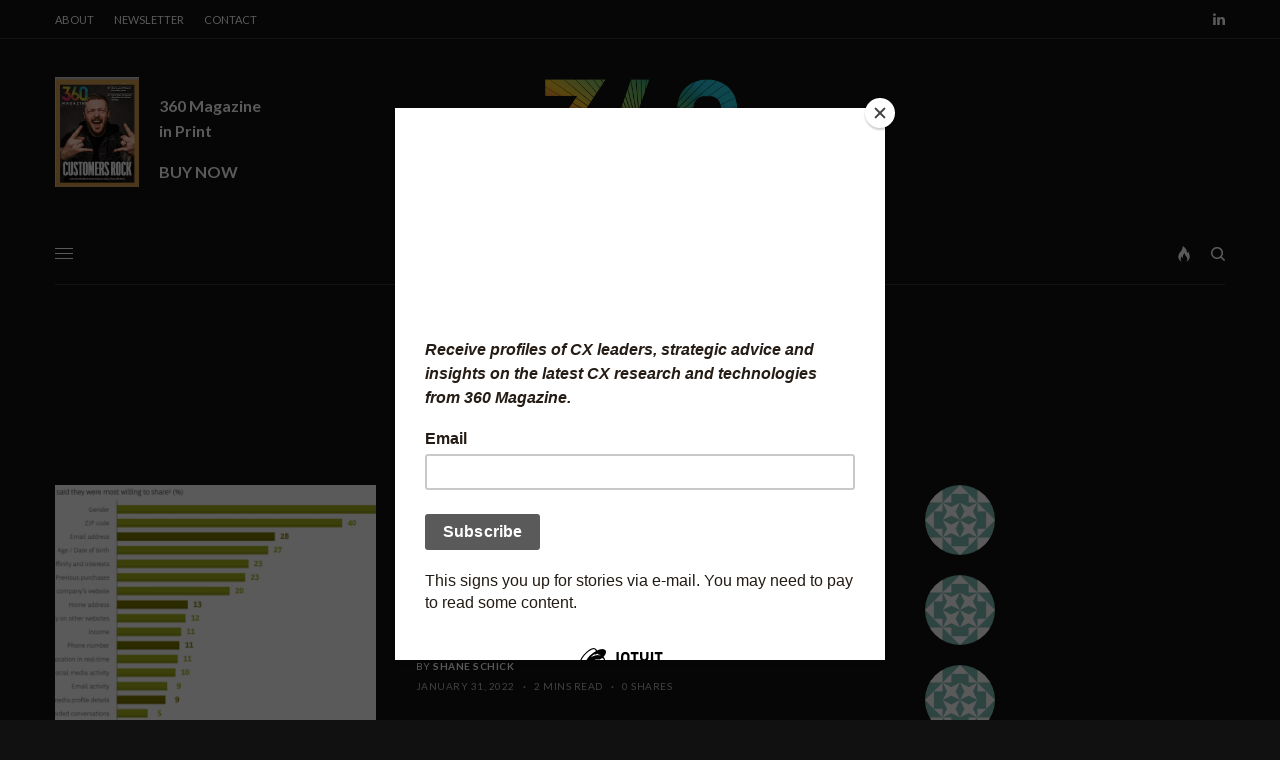

--- FILE ---
content_type: text/html; charset=UTF-8
request_url: https://360magazine.com/tag/boston-consulting-group/
body_size: 23435
content:
<!doctype html>
<html lang="en-US">
<head>
	<meta charset="UTF-8" />
	<meta name="viewport" content="width=device-width, initial-scale=1, maximum-scale=1, viewport-fit=cover">
	<link rel="profile" href="http://gmpg.org/xfn/11">
	<link rel="pingback" href="https://360magazine.com/xmlrpc.php">
	<link href="https://fonts.googleapis.com" rel="preconnect" crossorigin><link href="https://fonts.gstatic.com" rel="preconnect" crossorigin><title>Boston Consulting Group</title>
<meta name='robots' content='max-image-preview:large' />
<script>window._wca = window._wca || [];</script>
<link rel='dns-prefetch' href='//cdn.plyr.io' />
<link rel='dns-prefetch' href='//stats.wp.com' />
<link rel='dns-prefetch' href='//secure.gravatar.com' />
<link rel='dns-prefetch' href='//fonts-api.wp.com' />
<link rel='dns-prefetch' href='//widgets.wp.com' />
<link rel='dns-prefetch' href='//jetpack.wordpress.com' />
<link rel='dns-prefetch' href='//s0.wp.com' />
<link rel='dns-prefetch' href='//public-api.wordpress.com' />
<link rel='dns-prefetch' href='//0.gravatar.com' />
<link rel='dns-prefetch' href='//1.gravatar.com' />
<link rel='dns-prefetch' href='//2.gravatar.com' />
<link rel='preconnect' href='//i0.wp.com' />
<link rel='preconnect' href='//c0.wp.com' />
<link rel="alternate" type="application/rss+xml" title=" &raquo; Feed" href="https://360magazine.com/feed/" />
<link rel="alternate" type="application/rss+xml" title=" &raquo; Comments Feed" href="https://360magazine.com/comments/feed/" />
<link rel="alternate" type="application/rss+xml" title=" &raquo; Boston Consulting Group Tag Feed" href="https://360magazine.com/tag/boston-consulting-group/feed/" />
<style id='wp-img-auto-sizes-contain-inline-css' type='text/css'>
img:is([sizes=auto i],[sizes^="auto," i]){contain-intrinsic-size:3000px 1500px}
/*# sourceURL=wp-img-auto-sizes-contain-inline-css */
</style>
<link rel='stylesheet' id='customify-font-stylesheet-0-css' href='https://fonts-api.wp.com/css2?family=Playfair%20Display:ital,wght@0,400;0,500;0,600;0,700;0,800;0,900;1,400;1,500;1,600;1,700;1,800;1,900&#038;family=Lato:ital,wght@0,100;0,300;0,400;0,700;0,900;1,100;1,300;1,400;1,700;1,900&#038;display=swap' type='text/css' media='all' />
<style id='wp-emoji-styles-inline-css' type='text/css'>

	img.wp-smiley, img.emoji {
		display: inline !important;
		border: none !important;
		box-shadow: none !important;
		height: 1em !important;
		width: 1em !important;
		margin: 0 0.07em !important;
		vertical-align: -0.1em !important;
		background: none !important;
		padding: 0 !important;
	}
/*# sourceURL=wp-emoji-styles-inline-css */
</style>
<link rel='stylesheet' id='wp-block-library-css' href='https://360magazine.com/wp-content/plugins/gutenberg/build/styles/block-library/style.css?ver=22.2.0' type='text/css' media='all' />
<style id='wp-block-library-inline-css' type='text/css'>
.has-text-align-justify{text-align:justify;}

/*# sourceURL=wp-block-library-inline-css */
</style><style id='wp-block-paragraph-inline-css' type='text/css'>
.is-small-text{font-size:.875em}.is-regular-text{font-size:1em}.is-large-text{font-size:2.25em}.is-larger-text{font-size:3em}.has-drop-cap:not(:focus):first-letter{float:left;font-size:8.4em;font-style:normal;font-weight:100;line-height:.68;margin:.05em .1em 0 0;text-transform:uppercase}body.rtl .has-drop-cap:not(:focus):first-letter{float:none;margin-left:.1em}p.has-drop-cap.has-background{overflow:hidden}:root :where(p.has-background){padding:1.25em 2.375em}:where(p.has-text-color:not(.has-link-color)) a{color:inherit}p.has-text-align-left[style*="writing-mode:vertical-lr"],p.has-text-align-right[style*="writing-mode:vertical-rl"]{rotate:180deg}
/*# sourceURL=https://360magazine.com/wp-content/plugins/gutenberg/build/styles/block-library/paragraph/style.css */
</style>
<style id='wp-block-media-text-inline-css' type='text/css'>
.wp-block-media-text{box-sizing:border-box;direction:ltr;display:grid;grid-template-columns:50% 1fr;grid-template-rows:auto}.wp-block-media-text.has-media-on-the-right{grid-template-columns:1fr 50%}.wp-block-media-text.is-vertically-aligned-top>.wp-block-media-text__content,.wp-block-media-text.is-vertically-aligned-top>.wp-block-media-text__media{align-self:start}.wp-block-media-text.is-vertically-aligned-center>.wp-block-media-text__content,.wp-block-media-text.is-vertically-aligned-center>.wp-block-media-text__media,.wp-block-media-text>.wp-block-media-text__content,.wp-block-media-text>.wp-block-media-text__media{align-self:center}.wp-block-media-text.is-vertically-aligned-bottom>.wp-block-media-text__content,.wp-block-media-text.is-vertically-aligned-bottom>.wp-block-media-text__media{align-self:end}.wp-block-media-text>.wp-block-media-text__media{grid-column:1;grid-row:1;margin:0}.wp-block-media-text>.wp-block-media-text__content{direction:ltr;grid-column:2;grid-row:1;padding:0 8%;word-break:break-word}.wp-block-media-text.has-media-on-the-right>.wp-block-media-text__media{grid-column:2;grid-row:1}.wp-block-media-text.has-media-on-the-right>.wp-block-media-text__content{grid-column:1;grid-row:1}.wp-block-media-text__media a{display:block}.wp-block-media-text__media img,.wp-block-media-text__media video{height:auto;max-width:unset;vertical-align:middle;width:100%}.wp-block-media-text.is-image-fill>.wp-block-media-text__media{background-size:cover;height:100%;min-height:250px}.wp-block-media-text.is-image-fill>.wp-block-media-text__media>a{display:block;height:100%}.wp-block-media-text.is-image-fill>.wp-block-media-text__media img{clip:rect(0,0,0,0);border:0;height:1px;margin:-1px;overflow:hidden;padding:0;position:absolute;width:1px}.wp-block-media-text.is-image-fill-element>.wp-block-media-text__media{height:100%;min-height:250px}.wp-block-media-text.is-image-fill-element>.wp-block-media-text__media>a{display:block;height:100%}.wp-block-media-text.is-image-fill-element>.wp-block-media-text__media img{height:100%;object-fit:cover;width:100%}@media (max-width:600px){.wp-block-media-text.is-stacked-on-mobile{grid-template-columns:100%!important}.wp-block-media-text.is-stacked-on-mobile>.wp-block-media-text__media{grid-column:1;grid-row:1}.wp-block-media-text.is-stacked-on-mobile>.wp-block-media-text__content{grid-column:1;grid-row:2}}
/*# sourceURL=https://360magazine.com/wp-content/plugins/gutenberg/build/styles/block-library/media-text/style.css */
</style>
<style id='global-styles-inline-css' type='text/css'>
:root{--wp--preset--aspect-ratio--square: 1;--wp--preset--aspect-ratio--4-3: 4/3;--wp--preset--aspect-ratio--3-4: 3/4;--wp--preset--aspect-ratio--3-2: 3/2;--wp--preset--aspect-ratio--2-3: 2/3;--wp--preset--aspect-ratio--16-9: 16/9;--wp--preset--aspect-ratio--9-16: 9/16;--wp--preset--color--black: #000000;--wp--preset--color--cyan-bluish-gray: #abb8c3;--wp--preset--color--white: #ffffff;--wp--preset--color--pale-pink: #f78da7;--wp--preset--color--vivid-red: #cf2e2e;--wp--preset--color--luminous-vivid-orange: #ff6900;--wp--preset--color--luminous-vivid-amber: #fcb900;--wp--preset--color--light-green-cyan: #7bdcb5;--wp--preset--color--vivid-green-cyan: #00d084;--wp--preset--color--pale-cyan-blue: #8ed1fc;--wp--preset--color--vivid-cyan-blue: #0693e3;--wp--preset--color--vivid-purple: #9b51e0;--wp--preset--color--thb-accent: #f75454;--wp--preset--gradient--vivid-cyan-blue-to-vivid-purple: linear-gradient(135deg,rgb(6,147,227) 0%,rgb(155,81,224) 100%);--wp--preset--gradient--light-green-cyan-to-vivid-green-cyan: linear-gradient(135deg,rgb(122,220,180) 0%,rgb(0,208,130) 100%);--wp--preset--gradient--luminous-vivid-amber-to-luminous-vivid-orange: linear-gradient(135deg,rgb(252,185,0) 0%,rgb(255,105,0) 100%);--wp--preset--gradient--luminous-vivid-orange-to-vivid-red: linear-gradient(135deg,rgb(255,105,0) 0%,rgb(207,46,46) 100%);--wp--preset--gradient--very-light-gray-to-cyan-bluish-gray: linear-gradient(135deg,rgb(238,238,238) 0%,rgb(169,184,195) 100%);--wp--preset--gradient--cool-to-warm-spectrum: linear-gradient(135deg,rgb(74,234,220) 0%,rgb(151,120,209) 20%,rgb(207,42,186) 40%,rgb(238,44,130) 60%,rgb(251,105,98) 80%,rgb(254,248,76) 100%);--wp--preset--gradient--blush-light-purple: linear-gradient(135deg,rgb(255,206,236) 0%,rgb(152,150,240) 100%);--wp--preset--gradient--blush-bordeaux: linear-gradient(135deg,rgb(254,205,165) 0%,rgb(254,45,45) 50%,rgb(107,0,62) 100%);--wp--preset--gradient--luminous-dusk: linear-gradient(135deg,rgb(255,203,112) 0%,rgb(199,81,192) 50%,rgb(65,88,208) 100%);--wp--preset--gradient--pale-ocean: linear-gradient(135deg,rgb(255,245,203) 0%,rgb(182,227,212) 50%,rgb(51,167,181) 100%);--wp--preset--gradient--electric-grass: linear-gradient(135deg,rgb(202,248,128) 0%,rgb(113,206,126) 100%);--wp--preset--gradient--midnight: linear-gradient(135deg,rgb(2,3,129) 0%,rgb(40,116,252) 100%);--wp--preset--font-size--small: 13px;--wp--preset--font-size--medium: 20px;--wp--preset--font-size--large: 36px;--wp--preset--font-size--x-large: 42px;--wp--preset--font-family--albert-sans: 'Albert Sans', sans-serif;--wp--preset--font-family--alegreya: Alegreya, serif;--wp--preset--font-family--arvo: Arvo, serif;--wp--preset--font-family--bodoni-moda: 'Bodoni Moda', serif;--wp--preset--font-family--bricolage-grotesque: 'Bricolage Grotesque', sans-serif;--wp--preset--font-family--cabin: Cabin, sans-serif;--wp--preset--font-family--chivo: Chivo, sans-serif;--wp--preset--font-family--commissioner: Commissioner, sans-serif;--wp--preset--font-family--cormorant: Cormorant, serif;--wp--preset--font-family--courier-prime: 'Courier Prime', monospace;--wp--preset--font-family--crimson-pro: 'Crimson Pro', serif;--wp--preset--font-family--dm-mono: 'DM Mono', monospace;--wp--preset--font-family--dm-sans: 'DM Sans', sans-serif;--wp--preset--font-family--dm-serif-display: 'DM Serif Display', serif;--wp--preset--font-family--domine: Domine, serif;--wp--preset--font-family--eb-garamond: 'EB Garamond', serif;--wp--preset--font-family--epilogue: Epilogue, sans-serif;--wp--preset--font-family--fahkwang: Fahkwang, sans-serif;--wp--preset--font-family--figtree: Figtree, sans-serif;--wp--preset--font-family--fira-sans: 'Fira Sans', sans-serif;--wp--preset--font-family--fjalla-one: 'Fjalla One', sans-serif;--wp--preset--font-family--fraunces: Fraunces, serif;--wp--preset--font-family--gabarito: Gabarito, system-ui;--wp--preset--font-family--ibm-plex-mono: 'IBM Plex Mono', monospace;--wp--preset--font-family--ibm-plex-sans: 'IBM Plex Sans', sans-serif;--wp--preset--font-family--ibarra-real-nova: 'Ibarra Real Nova', serif;--wp--preset--font-family--instrument-serif: 'Instrument Serif', serif;--wp--preset--font-family--inter: Inter, sans-serif;--wp--preset--font-family--josefin-sans: 'Josefin Sans', sans-serif;--wp--preset--font-family--jost: Jost, sans-serif;--wp--preset--font-family--libre-baskerville: 'Libre Baskerville', serif;--wp--preset--font-family--libre-franklin: 'Libre Franklin', sans-serif;--wp--preset--font-family--literata: Literata, serif;--wp--preset--font-family--lora: Lora, serif;--wp--preset--font-family--merriweather: Merriweather, serif;--wp--preset--font-family--montserrat: Montserrat, sans-serif;--wp--preset--font-family--newsreader: Newsreader, serif;--wp--preset--font-family--noto-sans-mono: 'Noto Sans Mono', sans-serif;--wp--preset--font-family--nunito: Nunito, sans-serif;--wp--preset--font-family--open-sans: 'Open Sans', sans-serif;--wp--preset--font-family--overpass: Overpass, sans-serif;--wp--preset--font-family--pt-serif: 'PT Serif', serif;--wp--preset--font-family--petrona: Petrona, serif;--wp--preset--font-family--piazzolla: Piazzolla, serif;--wp--preset--font-family--playfair-display: 'Playfair Display', serif;--wp--preset--font-family--plus-jakarta-sans: 'Plus Jakarta Sans', sans-serif;--wp--preset--font-family--poppins: Poppins, sans-serif;--wp--preset--font-family--raleway: Raleway, sans-serif;--wp--preset--font-family--roboto: Roboto, sans-serif;--wp--preset--font-family--roboto-slab: 'Roboto Slab', serif;--wp--preset--font-family--rubik: Rubik, sans-serif;--wp--preset--font-family--rufina: Rufina, serif;--wp--preset--font-family--sora: Sora, sans-serif;--wp--preset--font-family--source-sans-3: 'Source Sans 3', sans-serif;--wp--preset--font-family--source-serif-4: 'Source Serif 4', serif;--wp--preset--font-family--space-mono: 'Space Mono', monospace;--wp--preset--font-family--syne: Syne, sans-serif;--wp--preset--font-family--texturina: Texturina, serif;--wp--preset--font-family--urbanist: Urbanist, sans-serif;--wp--preset--font-family--work-sans: 'Work Sans', sans-serif;--wp--preset--spacing--20: 0.44rem;--wp--preset--spacing--30: 0.67rem;--wp--preset--spacing--40: 1rem;--wp--preset--spacing--50: 1.5rem;--wp--preset--spacing--60: 2.25rem;--wp--preset--spacing--70: 3.38rem;--wp--preset--spacing--80: 5.06rem;--wp--preset--shadow--natural: 6px 6px 9px rgba(0, 0, 0, 0.2);--wp--preset--shadow--deep: 12px 12px 50px rgba(0, 0, 0, 0.4);--wp--preset--shadow--sharp: 6px 6px 0px rgba(0, 0, 0, 0.2);--wp--preset--shadow--outlined: 6px 6px 0px -3px rgb(255, 255, 255), 6px 6px rgb(0, 0, 0);--wp--preset--shadow--crisp: 6px 6px 0px rgb(0, 0, 0);}:where(.is-layout-flex){gap: 0.5em;}:where(.is-layout-grid){gap: 0.5em;}body .is-layout-flex{display: flex;}.is-layout-flex{flex-wrap: wrap;align-items: center;}.is-layout-flex > :is(*, div){margin: 0;}body .is-layout-grid{display: grid;}.is-layout-grid > :is(*, div){margin: 0;}:where(.wp-block-columns.is-layout-flex){gap: 2em;}:where(.wp-block-columns.is-layout-grid){gap: 2em;}:where(.wp-block-post-template.is-layout-flex){gap: 1.25em;}:where(.wp-block-post-template.is-layout-grid){gap: 1.25em;}.has-black-color{color: var(--wp--preset--color--black) !important;}.has-cyan-bluish-gray-color{color: var(--wp--preset--color--cyan-bluish-gray) !important;}.has-white-color{color: var(--wp--preset--color--white) !important;}.has-pale-pink-color{color: var(--wp--preset--color--pale-pink) !important;}.has-vivid-red-color{color: var(--wp--preset--color--vivid-red) !important;}.has-luminous-vivid-orange-color{color: var(--wp--preset--color--luminous-vivid-orange) !important;}.has-luminous-vivid-amber-color{color: var(--wp--preset--color--luminous-vivid-amber) !important;}.has-light-green-cyan-color{color: var(--wp--preset--color--light-green-cyan) !important;}.has-vivid-green-cyan-color{color: var(--wp--preset--color--vivid-green-cyan) !important;}.has-pale-cyan-blue-color{color: var(--wp--preset--color--pale-cyan-blue) !important;}.has-vivid-cyan-blue-color{color: var(--wp--preset--color--vivid-cyan-blue) !important;}.has-vivid-purple-color{color: var(--wp--preset--color--vivid-purple) !important;}.has-black-background-color{background-color: var(--wp--preset--color--black) !important;}.has-cyan-bluish-gray-background-color{background-color: var(--wp--preset--color--cyan-bluish-gray) !important;}.has-white-background-color{background-color: var(--wp--preset--color--white) !important;}.has-pale-pink-background-color{background-color: var(--wp--preset--color--pale-pink) !important;}.has-vivid-red-background-color{background-color: var(--wp--preset--color--vivid-red) !important;}.has-luminous-vivid-orange-background-color{background-color: var(--wp--preset--color--luminous-vivid-orange) !important;}.has-luminous-vivid-amber-background-color{background-color: var(--wp--preset--color--luminous-vivid-amber) !important;}.has-light-green-cyan-background-color{background-color: var(--wp--preset--color--light-green-cyan) !important;}.has-vivid-green-cyan-background-color{background-color: var(--wp--preset--color--vivid-green-cyan) !important;}.has-pale-cyan-blue-background-color{background-color: var(--wp--preset--color--pale-cyan-blue) !important;}.has-vivid-cyan-blue-background-color{background-color: var(--wp--preset--color--vivid-cyan-blue) !important;}.has-vivid-purple-background-color{background-color: var(--wp--preset--color--vivid-purple) !important;}.has-black-border-color{border-color: var(--wp--preset--color--black) !important;}.has-cyan-bluish-gray-border-color{border-color: var(--wp--preset--color--cyan-bluish-gray) !important;}.has-white-border-color{border-color: var(--wp--preset--color--white) !important;}.has-pale-pink-border-color{border-color: var(--wp--preset--color--pale-pink) !important;}.has-vivid-red-border-color{border-color: var(--wp--preset--color--vivid-red) !important;}.has-luminous-vivid-orange-border-color{border-color: var(--wp--preset--color--luminous-vivid-orange) !important;}.has-luminous-vivid-amber-border-color{border-color: var(--wp--preset--color--luminous-vivid-amber) !important;}.has-light-green-cyan-border-color{border-color: var(--wp--preset--color--light-green-cyan) !important;}.has-vivid-green-cyan-border-color{border-color: var(--wp--preset--color--vivid-green-cyan) !important;}.has-pale-cyan-blue-border-color{border-color: var(--wp--preset--color--pale-cyan-blue) !important;}.has-vivid-cyan-blue-border-color{border-color: var(--wp--preset--color--vivid-cyan-blue) !important;}.has-vivid-purple-border-color{border-color: var(--wp--preset--color--vivid-purple) !important;}.has-vivid-cyan-blue-to-vivid-purple-gradient-background{background: var(--wp--preset--gradient--vivid-cyan-blue-to-vivid-purple) !important;}.has-light-green-cyan-to-vivid-green-cyan-gradient-background{background: var(--wp--preset--gradient--light-green-cyan-to-vivid-green-cyan) !important;}.has-luminous-vivid-amber-to-luminous-vivid-orange-gradient-background{background: var(--wp--preset--gradient--luminous-vivid-amber-to-luminous-vivid-orange) !important;}.has-luminous-vivid-orange-to-vivid-red-gradient-background{background: var(--wp--preset--gradient--luminous-vivid-orange-to-vivid-red) !important;}.has-very-light-gray-to-cyan-bluish-gray-gradient-background{background: var(--wp--preset--gradient--very-light-gray-to-cyan-bluish-gray) !important;}.has-cool-to-warm-spectrum-gradient-background{background: var(--wp--preset--gradient--cool-to-warm-spectrum) !important;}.has-blush-light-purple-gradient-background{background: var(--wp--preset--gradient--blush-light-purple) !important;}.has-blush-bordeaux-gradient-background{background: var(--wp--preset--gradient--blush-bordeaux) !important;}.has-luminous-dusk-gradient-background{background: var(--wp--preset--gradient--luminous-dusk) !important;}.has-pale-ocean-gradient-background{background: var(--wp--preset--gradient--pale-ocean) !important;}.has-electric-grass-gradient-background{background: var(--wp--preset--gradient--electric-grass) !important;}.has-midnight-gradient-background{background: var(--wp--preset--gradient--midnight) !important;}.has-small-font-size{font-size: var(--wp--preset--font-size--small) !important;}.has-medium-font-size{font-size: var(--wp--preset--font-size--medium) !important;}.has-large-font-size{font-size: var(--wp--preset--font-size--large) !important;}.has-x-large-font-size{font-size: var(--wp--preset--font-size--x-large) !important;}.has-albert-sans-font-family{font-family: var(--wp--preset--font-family--albert-sans) !important;}.has-alegreya-font-family{font-family: var(--wp--preset--font-family--alegreya) !important;}.has-arvo-font-family{font-family: var(--wp--preset--font-family--arvo) !important;}.has-bodoni-moda-font-family{font-family: var(--wp--preset--font-family--bodoni-moda) !important;}.has-bricolage-grotesque-font-family{font-family: var(--wp--preset--font-family--bricolage-grotesque) !important;}.has-cabin-font-family{font-family: var(--wp--preset--font-family--cabin) !important;}.has-chivo-font-family{font-family: var(--wp--preset--font-family--chivo) !important;}.has-commissioner-font-family{font-family: var(--wp--preset--font-family--commissioner) !important;}.has-cormorant-font-family{font-family: var(--wp--preset--font-family--cormorant) !important;}.has-courier-prime-font-family{font-family: var(--wp--preset--font-family--courier-prime) !important;}.has-crimson-pro-font-family{font-family: var(--wp--preset--font-family--crimson-pro) !important;}.has-dm-mono-font-family{font-family: var(--wp--preset--font-family--dm-mono) !important;}.has-dm-sans-font-family{font-family: var(--wp--preset--font-family--dm-sans) !important;}.has-dm-serif-display-font-family{font-family: var(--wp--preset--font-family--dm-serif-display) !important;}.has-domine-font-family{font-family: var(--wp--preset--font-family--domine) !important;}.has-eb-garamond-font-family{font-family: var(--wp--preset--font-family--eb-garamond) !important;}.has-epilogue-font-family{font-family: var(--wp--preset--font-family--epilogue) !important;}.has-fahkwang-font-family{font-family: var(--wp--preset--font-family--fahkwang) !important;}.has-figtree-font-family{font-family: var(--wp--preset--font-family--figtree) !important;}.has-fira-sans-font-family{font-family: var(--wp--preset--font-family--fira-sans) !important;}.has-fjalla-one-font-family{font-family: var(--wp--preset--font-family--fjalla-one) !important;}.has-fraunces-font-family{font-family: var(--wp--preset--font-family--fraunces) !important;}.has-gabarito-font-family{font-family: var(--wp--preset--font-family--gabarito) !important;}.has-ibm-plex-mono-font-family{font-family: var(--wp--preset--font-family--ibm-plex-mono) !important;}.has-ibm-plex-sans-font-family{font-family: var(--wp--preset--font-family--ibm-plex-sans) !important;}.has-ibarra-real-nova-font-family{font-family: var(--wp--preset--font-family--ibarra-real-nova) !important;}.has-instrument-serif-font-family{font-family: var(--wp--preset--font-family--instrument-serif) !important;}.has-inter-font-family{font-family: var(--wp--preset--font-family--inter) !important;}.has-josefin-sans-font-family{font-family: var(--wp--preset--font-family--josefin-sans) !important;}.has-jost-font-family{font-family: var(--wp--preset--font-family--jost) !important;}.has-libre-baskerville-font-family{font-family: var(--wp--preset--font-family--libre-baskerville) !important;}.has-libre-franklin-font-family{font-family: var(--wp--preset--font-family--libre-franklin) !important;}.has-literata-font-family{font-family: var(--wp--preset--font-family--literata) !important;}.has-lora-font-family{font-family: var(--wp--preset--font-family--lora) !important;}.has-merriweather-font-family{font-family: var(--wp--preset--font-family--merriweather) !important;}.has-montserrat-font-family{font-family: var(--wp--preset--font-family--montserrat) !important;}.has-newsreader-font-family{font-family: var(--wp--preset--font-family--newsreader) !important;}.has-noto-sans-mono-font-family{font-family: var(--wp--preset--font-family--noto-sans-mono) !important;}.has-nunito-font-family{font-family: var(--wp--preset--font-family--nunito) !important;}.has-open-sans-font-family{font-family: var(--wp--preset--font-family--open-sans) !important;}.has-overpass-font-family{font-family: var(--wp--preset--font-family--overpass) !important;}.has-pt-serif-font-family{font-family: var(--wp--preset--font-family--pt-serif) !important;}.has-petrona-font-family{font-family: var(--wp--preset--font-family--petrona) !important;}.has-piazzolla-font-family{font-family: var(--wp--preset--font-family--piazzolla) !important;}.has-playfair-display-font-family{font-family: var(--wp--preset--font-family--playfair-display) !important;}.has-plus-jakarta-sans-font-family{font-family: var(--wp--preset--font-family--plus-jakarta-sans) !important;}.has-poppins-font-family{font-family: var(--wp--preset--font-family--poppins) !important;}.has-raleway-font-family{font-family: var(--wp--preset--font-family--raleway) !important;}.has-roboto-font-family{font-family: var(--wp--preset--font-family--roboto) !important;}.has-roboto-slab-font-family{font-family: var(--wp--preset--font-family--roboto-slab) !important;}.has-rubik-font-family{font-family: var(--wp--preset--font-family--rubik) !important;}.has-rufina-font-family{font-family: var(--wp--preset--font-family--rufina) !important;}.has-sora-font-family{font-family: var(--wp--preset--font-family--sora) !important;}.has-source-sans-3-font-family{font-family: var(--wp--preset--font-family--source-sans-3) !important;}.has-source-serif-4-font-family{font-family: var(--wp--preset--font-family--source-serif-4) !important;}.has-space-mono-font-family{font-family: var(--wp--preset--font-family--space-mono) !important;}.has-syne-font-family{font-family: var(--wp--preset--font-family--syne) !important;}.has-texturina-font-family{font-family: var(--wp--preset--font-family--texturina) !important;}.has-urbanist-font-family{font-family: var(--wp--preset--font-family--urbanist) !important;}.has-work-sans-font-family{font-family: var(--wp--preset--font-family--work-sans) !important;}
/*# sourceURL=global-styles-inline-css */
</style>

<style id='classic-theme-styles-inline-css' type='text/css'>
/*! This file is auto-generated */
.wp-block-button__link{color:#fff;background-color:#32373c;border-radius:9999px;box-shadow:none;text-decoration:none;padding:calc(.667em + 2px) calc(1.333em + 2px);font-size:1.125em}.wp-block-file__button{background:#32373c;color:#fff;text-decoration:none}
/*# sourceURL=/wp-includes/css/classic-themes.min.css */
</style>
<link rel='stylesheet' id='coblocks-extensions-css' href='https://360magazine.com/wp-content/plugins/coblocks/dist/style-coblocks-extensions.css?ver=3.1.16' type='text/css' media='all' />
<link rel='stylesheet' id='coblocks-animation-css' href='https://360magazine.com/wp-content/plugins/coblocks/dist/style-coblocks-animation.css?ver=2677611078ee87eb3b1c' type='text/css' media='all' />
<link rel='stylesheet' id='edd-blocks-css' href='https://360magazine.com/wp-content/plugins/easy-digital-downloads/includes/blocks/assets/css/edd-blocks.css?ver=3.6.2' type='text/css' media='all' />
<link rel='stylesheet' id='wpcom-text-widget-styles-css' href='https://360magazine.com/wp-content/mu-plugins/wpcomsh/vendor/automattic/text-media-widget-styles/css/widget-text.css?ver=20170607' type='text/css' media='all' />
<link rel='stylesheet' id='patreon-wordpress-css-css' href='https://360magazine.com/wp-content/plugins/patreon-connect/assets/css/app.css?ver=6.9' type='text/css' media='all' />
<style id='woocommerce-inline-inline-css' type='text/css'>
.woocommerce form .form-row .required { visibility: visible; }
/*# sourceURL=woocommerce-inline-inline-css */
</style>
<link rel='stylesheet' id='edd-styles-css' href='https://360magazine.com/wp-content/plugins/easy-digital-downloads/assets/build/css/frontend/edd.min.css?ver=3.6.2' type='text/css' media='all' />
<link rel='stylesheet' id='dashicons-css' href='https://c0.wp.com/c/6.9/wp-includes/css/dashicons.min.css' type='text/css' media='all' />
<link rel='stylesheet' id='wp-components-css' href='https://360magazine.com/wp-content/plugins/gutenberg/build/styles/components/style.css?ver=22.2.0' type='text/css' media='all' />
<link rel='stylesheet' id='godaddy-styles-css' href='https://360magazine.com/wp-content/plugins/coblocks/includes/Dependencies/GoDaddy/Styles/build/latest.css?ver=2.0.2' type='text/css' media='all' />
<link rel='stylesheet' id='thb-app-css' href='https://360magazine.com/wp-content/themes/theissue/assets/css/app.css?ver=1.5.3.1' type='text/css' media='all' />
<style id='thb-app-inline-css' type='text/css'>
body,h1, .h1, h2, .h2, h3, .h3, h4, .h4, h5, .h5, h6, .h6,.thb-lightbox-button .thb-lightbox-text,.post .post-category,.post.thumbnail-seealso .thb-seealso-text,.thb-entry-footer,.smart-list .smart-list-title .smart-list-count,.smart-list .thb-smart-list-content .smart-list-count,.thb-carousel.bottom-arrows .slick-bottom-arrows,.thb-hotspot-container,.thb-pin-it-container .thb-pin-it,label,input[type="text"],input[type="password"],input[type="date"],input[type="datetime"],input[type="email"],input[type="number"],input[type="search"],input[type="tel"],input[type="time"],input[type="url"],textarea,.testimonial-author,.thb-article-sponsors,input[type="submit"],submit,.button,.btn,.btn-block,.btn-text,.post .post-gallery .thb-post-icon,.post .thb-post-bottom,.woocommerce-MyAccount-navigation,.featured_image_credit,.widget .thb-widget-title,.thb-readmore .thb-readmore-title,.widget.thb_widget_instagram .thb-instagram-header,.widget.thb_widget_instagram .thb-instagram-footer,.thb-instagram-row figure .instagram-link,.widget.thb_widget_top_reviews .post .widget-review-title-holder .thb-widget-score,.thb-instagram-row figure,.widget.thb_widget_top_categories .thb-widget-category-link .thb-widget-category-name,.widget.thb_widget_twitter .thb-twitter-user,.widget.thb_widget_twitter .thb-tweet .thb-tweet-time,.widget.thb_widget_twitter .thb-tweet .thb-tweet-actions,.thb-social-links-container,.login-page-form,.woocommerce .woocommerce-form-login .lost_password,.woocommerce-message, .woocommerce-error, .woocommerce-notice, .woocommerce-info,.woocommerce-success,.select2,.woocommerce-MyAccount-content legend,.shop_table,.thb-lightbox-button .thb-lightbox-thumbs,.post.thumbnail-style6 .post-gallery .now-playing,.widget.thb_widget_top_reviews .post .widget-review-title-holder .thb-widget-score strong,.post.thumbnail-style8 .thumb_large_count,.post.thumbnail-style4 .thumb_count,.post .thb-read-more {}.post-title h1,.post-title h2,.post-title h3,.post-title h4,.post-title h5,.post-title h6 {}.post-content,.post-excerpt,.thb-article-subscribe p,.thb-article-author p,.commentlist .comment p, .commentlist .review p,.thb-executive-summary,.thb-newsletter-form p,.search-title p,.thb-product-detail .product-information .woocommerce-product-details__short-description,.widget:not(.woocommerce) p,.thb-author-info .thb-author-page-description p,.wpb_text_column,.no-vc,.woocommerce-tabs .wc-tab,.woocommerce-tabs .wc-tab p:not(.stars),.thb-pricing-table .pricing-container .pricing-description,.content404 p,.subfooter p {}.thb-full-menu {}.thb-mobile-menu,.thb-secondary-menu {}.thb-dropcap-on .post-detail .post-content>p:first-of-type:first-letter {}.widget.style1 .thb-widget-title,.widget.style2 .thb-widget-title,.widget.style3 .thb-widget-title {}em {}label {}input[type="submit"],submit,.button,.btn,.btn-block,.btn-text {}.article-container .post-content,.article-container .post-content p:not(.wp-block-cover-text) {}.post .post-category {}.post-detail .thb-executive-summary li {}.post .post-excerpt {}.thb-full-menu>li>a:not(.logolink) {}.thb-full-menu li .sub-menu li a {}.thb-mobile-menu>li>a {}.thb-mobile-menu .sub-menu a {}.thb-secondary-menu a {}#mobile-menu .menu-footer {}#mobile-menu .thb-social-links-container .thb-social-link-wrap .thb-social-link .thb-social-icon-container {}.widget .thb-widget-title,.widget.style2 .thb-widget-title,.widget.style3 .thb-widget-title{}.footer .widget .thb-widget-title,.footer .widget.style2 .thb-widget-title,.footer .widget.style3 .thb-widget-title {}.footer .widget,.footer .widget p {}.subfooter .thb-full-menu>li>a:not(.logolink) {}.subfooter p {}.subfooter .thb-social-links-container.thb-social-horizontal .thb-social-link-wrap .thb-social-icon-container,.subfooter.style6 .thb-social-links-container.thb-social-horizontal .thb-social-link-wrap .thb-social-icon-container {}#scroll_to_top {}.search-title p {}@media screen and (min-width:1024px) {h1,.h1 {}}h1,.h1 {}@media screen and (min-width:1024px) {h2 {}}h2 {}@media screen and (min-width:1024px) {h3 {}}h3 {}@media screen and (min-width:1024px) {h4 {}}h4 {}@media screen and (min-width:1024px) {h5 {}}h5 {}h6 {}.logo-holder .logolink .logoimg {max-height:200px;}.logo-holder .logolink .logoimg[src$=".svg"] {max-height:100%;height:200px;}.header:not(.header-mobile):not(.fixed) .logo-holder {padding-bottom:0px;}.page-id-2489 #wrapper div[role="main"],.postid-2489 #wrapper div[role="main"] {}.post-1912 .post-author{display:none;} 
/*# sourceURL=thb-app-inline-css */
</style>
<link rel='stylesheet' id='thb-style-css' href='https://360magazine.com/wp-content/themes/theissue/style.css?ver=1.5.3.1' type='text/css' media='all' />
<link rel='stylesheet' id='thb-darkmode-css' href='https://360magazine.com/wp-content/themes/theissue/assets/css/dark_mode.css?ver=1.5.3.1' type='text/css' media='' />
<link rel='stylesheet' id='jetpack-swiper-library-css' href='https://c0.wp.com/p/jetpack/15.4/_inc/blocks/swiper.css' type='text/css' media='all' />
<link rel='stylesheet' id='jetpack-carousel-css' href='https://c0.wp.com/p/jetpack/15.4/modules/carousel/jetpack-carousel.css' type='text/css' media='all' />
<link rel='stylesheet' id='tiled-gallery-css' href='https://c0.wp.com/p/jetpack/15.4/modules/tiled-gallery/tiled-gallery/tiled-gallery.css' type='text/css' media='all' />
<link rel='stylesheet' id='jetpack_likes-css' href='https://c0.wp.com/p/jetpack/15.4/modules/likes/style.css' type='text/css' media='all' />
<link rel='stylesheet' id='cb_p6-css-main-css' href='https://360magazine.com/wp-content/plugins/patron-button-and-widgets-by-codebard/plugin/templates/default/style.css?ver=6.9' type='text/css' media='all' />
<link rel='stylesheet' id='cb_p6_a1-css-main-css' href='https://360magazine.com/wp-content/plugins/patron-plugin-pro/plugin/templates/default/style.css?ver=1.4.6' type='text/css' media='all' />
<style id='jetpack-global-styles-frontend-style-inline-css' type='text/css'>
:root { --font-headings: unset; --font-base: unset; --font-headings-default: -apple-system,BlinkMacSystemFont,"Segoe UI",Roboto,Oxygen-Sans,Ubuntu,Cantarell,"Helvetica Neue",sans-serif; --font-base-default: -apple-system,BlinkMacSystemFont,"Segoe UI",Roboto,Oxygen-Sans,Ubuntu,Cantarell,"Helvetica Neue",sans-serif;}
/*# sourceURL=jetpack-global-styles-frontend-style-inline-css */
</style>
<script type="text/template" id="tmpl-variation-template">
	<div class="woocommerce-variation-description">{{{ data.variation.variation_description }}}</div>
	<div class="woocommerce-variation-price">{{{ data.variation.price_html }}}</div>
	<div class="woocommerce-variation-availability">{{{ data.variation.availability_html }}}</div>
</script>
<script type="text/template" id="tmpl-unavailable-variation-template">
	<p role="alert">Sorry, this product is unavailable. Please choose a different combination.</p>
</script>
<script type="text/javascript" src="https://c0.wp.com/c/6.9/wp-includes/js/jquery/jquery.min.js" id="jquery-core-js"></script>
<script type="text/javascript" src="https://c0.wp.com/c/6.9/wp-includes/js/jquery/jquery-migrate.min.js" id="jquery-migrate-js"></script>
<script type="text/javascript" src="https://c0.wp.com/c/6.9/wp-includes/js/underscore.min.js" id="underscore-js"></script>
<script type="text/javascript" id="wp-util-js-extra">
/* <![CDATA[ */
var _wpUtilSettings = {"ajax":{"url":"/wp-admin/admin-ajax.php"}};
//# sourceURL=wp-util-js-extra
/* ]]> */
</script>
<script type="text/javascript" src="https://c0.wp.com/c/6.9/wp-includes/js/wp-util.min.js" id="wp-util-js"></script>
<script type="text/javascript" src="https://c0.wp.com/p/woocommerce/10.4.3/assets/js/jquery-blockui/jquery.blockUI.min.js" id="wc-jquery-blockui-js" data-wp-strategy="defer"></script>
<script type="text/javascript" id="jetpack-mu-wpcom-settings-js-before">
/* <![CDATA[ */
var JETPACK_MU_WPCOM_SETTINGS = {"assetsUrl":"https://360magazine.com/wp-content/mu-plugins/wpcomsh/jetpack_vendor/automattic/jetpack-mu-wpcom/src/build/"};
//# sourceURL=jetpack-mu-wpcom-settings-js-before
/* ]]> */
</script>
<script type="text/javascript" id="wc-add-to-cart-js-extra">
/* <![CDATA[ */
var wc_add_to_cart_params = {"ajax_url":"/wp-admin/admin-ajax.php","wc_ajax_url":"/?wc-ajax=%%endpoint%%","i18n_view_cart":"View cart","cart_url":"https://360magazine.com/cart/","is_cart":"","cart_redirect_after_add":"no"};
//# sourceURL=wc-add-to-cart-js-extra
/* ]]> */
</script>
<script type="text/javascript" src="https://c0.wp.com/p/woocommerce/10.4.3/assets/js/frontend/add-to-cart.min.js" id="wc-add-to-cart-js" defer="defer" data-wp-strategy="defer"></script>
<script type="text/javascript" src="https://c0.wp.com/p/woocommerce/10.4.3/assets/js/js-cookie/js.cookie.min.js" id="wc-js-cookie-js" defer="defer" data-wp-strategy="defer"></script>
<script type="text/javascript" id="woocommerce-js-extra">
/* <![CDATA[ */
var woocommerce_params = {"ajax_url":"/wp-admin/admin-ajax.php","wc_ajax_url":"/?wc-ajax=%%endpoint%%","i18n_password_show":"Show password","i18n_password_hide":"Hide password"};
//# sourceURL=woocommerce-js-extra
/* ]]> */
</script>
<script type="text/javascript" src="https://c0.wp.com/p/woocommerce/10.4.3/assets/js/frontend/woocommerce.min.js" id="woocommerce-js" defer="defer" data-wp-strategy="defer"></script>
<script type="text/javascript" src="https://stats.wp.com/s-202602.js" id="woocommerce-analytics-js" defer="defer" data-wp-strategy="defer"></script>
<link rel="https://api.w.org/" href="https://360magazine.com/wp-json/" /><link rel="alternate" title="JSON" type="application/json" href="https://360magazine.com/wp-json/wp/v2/tags/2489" /><link rel="EditURI" type="application/rsd+xml" title="RSD" href="https://360magazine.com/xmlrpc.php?rsd" />

<style>@font-face {
            font-family: 'Libre Franklin Extra Bold';
            src: url('https://360magazine.com/wp-content/plugins/patreon-connect/assets/fonts/librefranklin-extrabold-webfont.woff2') format('woff2'),
                 url('https://360magazine.com/wp-content/plugins/patreon-connect/assets/fonts/librefranklin-extrabold-webfont.woff') format('woff');
            font-weight: bold;
            }</style>	<style>img#wpstats{display:none}</style>
		<meta name="generator" content="Easy Digital Downloads v3.6.2" />
	<noscript><style>.woocommerce-product-gallery{ opacity: 1 !important; }</style></noscript>
	<meta name="description" content="Posts about Boston Consulting Group written by Shane Schick" />
<style type="text/css">
body.custom-background #wrapper div[role="main"] { background-color: #ffffff; }
</style>
	<!-- There is no amphtml version available for this URL. -->
<!-- Jetpack Open Graph Tags -->
<meta property="og:type" content="website" />
<meta property="og:title" content="Boston Consulting Group" />
<meta property="og:url" content="https://360magazine.com/tag/boston-consulting-group/" />
<meta property="og:image" content="https://s0.wp.com/_si/?t=[base64].yhtlFvdcxlL86u7J-c-SnupEAtWT1nfHt6E9ly_H-jkMQ" />
<meta property="og:image:width" content="1200" />
<meta property="og:image:height" content="630" />
<meta property="og:image:alt" content="" />
<meta property="og:locale" content="en_US" />

<!-- End Jetpack Open Graph Tags -->
<link rel="icon" href="https://i0.wp.com/360magazine.com/wp-content/uploads/2020/01/360-logo-1.jpg?fit=32%2C32&#038;ssl=1" sizes="32x32" />
<link rel="icon" href="https://i0.wp.com/360magazine.com/wp-content/uploads/2020/01/360-logo-1.jpg?fit=192%2C192&#038;ssl=1" sizes="192x192" />
<link rel="apple-touch-icon" href="https://i0.wp.com/360magazine.com/wp-content/uploads/2020/01/360-logo-1.jpg?resize=180%2C180&#038;ssl=1" />
<meta name="msapplication-TileImage" content="https://i0.wp.com/360magazine.com/wp-content/uploads/2020/01/360-logo-1.jpg?fit=270%2C270&#038;ssl=1" />
			<style id="customify_output_style">
				a, .entry-meta a { color: #6c6e70; }
.site-title a, h1, h2, h3, h4, h5, h6,
 h1 a, h2 a, h3 a, h4 a, h5 a, h6 a,
 .widget-title,
 a:hover, .entry-meta a:hover { color: #0aa0d9; }
body { color: #2d3033; }
body, .site { background: #ffffff; }

@media screen and (min-width: 1000px) { 

	.site-title { font-size: 24px; }

	.site-content { padding: 18px; }

}
			</style>
			<style id="customify_fonts_output">
	
.site-title a, h1, h2, h3, h4, h5, h6, h1 a, h2 a, h3 a, h4 a, h5 a, h6 a, .widget-title {
font-family: "Playfair Display";
}


html body {
font-family: Lato;
}

</style>
			<noscript><style> .wpb_animate_when_almost_visible { opacity: 1; }</style></noscript><link rel='stylesheet' id='wc-blocks-style-css' href='https://c0.wp.com/p/woocommerce/10.4.3/assets/client/blocks/wc-blocks.css' type='text/css' media='all' />
</head>
<body class="archive tag tag-boston-consulting-group tag-2489 wp-theme-theissue theme-theissue woocommerce-no-js edd-js-none fixed-header-on fixed-header-scroll-on thb-dropdown-color-dark right-click-off thb-borders-off thb-pinit-off thb-boxed-off thb-dark-mode-on thb-capitalize-off thb-parallax-on thb-single-product-ajax-on thb-article-sidebar-mobile-off wpb-js-composer js-comp-ver-6.4.1 vc_responsive">
	<style>.edd-js-none .edd-has-js, .edd-js .edd-no-js, body.edd-js input.edd-no-js { display: none; }</style>
	<script>/* <![CDATA[ */(function(){var c = document.body.classList;c.remove('edd-js-none');c.add('edd-js');})();/* ]]> */</script>
	<!-- Start Wrapper -->
<div id="wrapper" class="thb-page-transition-on">

			<!-- Start Fixed Header -->
		<header class="header fixed fixed-style1 header-full-width main-header-style1 fixed-header-full-width-on dark-header thb-fixed-shadow-style1">
	<div class="row
				full-width-row">
	<div class="small-12 columns">
		<div class="thb-navbar">
		<div class="fixed-logo-holder">
				<div class="mobile-toggle-holder">
		<div class="mobile-toggle">
			<span></span><span></span><span></span>
		</div>
	</div>
					<div class="logo-holder fixed-logo-holder">
		<a href="https://360magazine.com/" class="logolink" title="">
			<img src="https://360magazine.com/wp-content/uploads/2020/02/360-new-black-1.jpg" class="logoimg logo-dark" alt="" data-logo-alt="https://360magazine.com/wp-content/uploads/2020/02/360-new-black-1.jpg" />
		</a>
	</div>
			</div>
		<!-- Start Full Menu -->
<nav class="full-menu">
	<ul id="menu-main-menu" class="thb-full-menu thb-standard"><li id="menu-item-712" class="menu-item menu-item-type-custom menu-item-object-custom menu-item-home menu-item-712"><a href="https://360magazine.com"><span>Home</span></a></li>
<li id="menu-item-277" class="menu-item menu-item-type-post_type menu-item-object-page menu-item-277"><a href="https://360magazine.com/about-2/"><span>About</span></a></li>
<li id="menu-item-947" class="menu-item menu-item-type-custom menu-item-object-custom menu-item-947"><a href="https://www.patreon.com/360Magazine"><span>Subscribe</span></a></li>
<li id="menu-item-959" class="menu-item menu-item-type-custom menu-item-object-custom menu-item-959"><a href="https://360magazine.com/faq/"><span>FAQ</span></a></li>
<li id="menu-item-9551" class="menu-item menu-item-type-custom menu-item-object-custom menu-item-9551"><a href="https://www.the360mag.com/"><span>Looking for The360Mag?</span></a></li>
</ul></nav>
<!-- End Full Menu -->
			<div class="secondary-area">
				<div class="thb-trending-holder">
		<ul class="thb-full-menu">
			<li class="menu-item-has-children">
				<a><span><svg version="1.1" class="thb-trending-icon thb-trending-icon-style3" xmlns="http://www.w3.org/2000/svg" xmlns:xlink="http://www.w3.org/1999/xlink" x="0px" y="0px"
	 viewBox="0 0 20 28" xml:space="preserve"><path d="M6.9,28C2.9,26.7,0,23,0,18.7C0,10.6,8,9.6,7.7,0c8.5,4.7,7.4,12.7,7.4,12.7S17,11.7,17,9.4c2.1,3.3,3,6.6,3,9.3
	c0,4.3-2.9,8-6.9,9.3c1.7-1,2.8-2.8,2.8-4.8c0-4.8-4.5-5.4-4.6-10.9c-4.6,3.5-3.3,9.4-3.3,9.4s-2.3-0.7-2-3.9
	c-1.3,2-1.8,3.8-1.8,5.4C4.1,25.2,5.2,27,6.9,28z"/></svg></span></a>
				<div class="sub-menu">
					<div class="thb-trending
					" data-security="da75ea8fc4">
						<div class="thb-trending-tabs">
							<a data-time="2" class="active">Now</a>
							<a data-time="7">Week</a>
							<a data-time="30">Month</a>
						</div>
						<div class="thb-trending-content">
							<div class="thb-trending-content-inner">
								<div class="post thumbnail-style3 post-9810 type-post status-publish format-standard has-post-thumbnail hentry category-leadership category-technology tag-amazon-web-services tag-ces tag-consumer-technology tag-featured tag-ford tag-omdia tag-qualcomm">
  <figure class="post-gallery">
    <a href="https://360magazine.com/2026/01/07/ces-2026-how-automotive-cx-will-drive-the-future-of-cars/">
      <img width="90" height="90" src="https://i0.wp.com/360magazine.com/wp-content/uploads/2026/01/shutterstock_2412784379.jpg?resize=20%2C20&amp;ssl=1" class="attachment-theissue-thumbnail size-theissue-thumbnail thb-lazyload lazyload wp-post-image" alt="" decoding="async" sizes="(max-width: 90px) 100vw, 90px" data-src="https://i0.wp.com/360magazine.com/wp-content/uploads/2026/01/shutterstock_2412784379.jpg?resize=90%2C90&amp;ssl=1" data-sizes="auto" data-srcset="https://i0.wp.com/360magazine.com/wp-content/uploads/2026/01/shutterstock_2412784379.jpg?resize=90%2C90&amp;ssl=1 90w, https://i0.wp.com/360magazine.com/wp-content/uploads/2026/01/shutterstock_2412784379.jpg?resize=20%2C19&amp;ssl=1 20w, https://i0.wp.com/360magazine.com/wp-content/uploads/2026/01/shutterstock_2412784379.jpg?zoom=2&amp;resize=90%2C90&amp;ssl=1 180w, https://i0.wp.com/360magazine.com/wp-content/uploads/2026/01/shutterstock_2412784379.jpg?zoom=3&amp;resize=90%2C90&amp;ssl=1 270w" data-attachment-id="9822" data-permalink="https://360magazine.com/2026/01/07/ces-2026-how-automotive-cx-will-drive-the-future-of-cars/lasvegasnv1-10-2024exteriorofconventioncenterwesthall/" data-orig-file="https://i0.wp.com/360magazine.com/wp-content/uploads/2026/01/shutterstock_2412784379.jpg?fit=4855%2C3237&amp;ssl=1" data-orig-size="4855,3237" data-comments-opened="1" data-image-meta="{&quot;aperture&quot;:&quot;0&quot;,&quot;credit&quot;:&quot;Shutterstock&quot;,&quot;camera&quot;:&quot;&quot;,&quot;caption&quot;:&quot;&quot;,&quot;created_timestamp&quot;:&quot;0&quot;,&quot;copyright&quot;:&quot;Copyright (c) 2024 RYO Alexandre/Shutterstock.  No use without permission.&quot;,&quot;focal_length&quot;:&quot;0&quot;,&quot;iso&quot;:&quot;0&quot;,&quot;shutter_speed&quot;:&quot;0&quot;,&quot;title&quot;:&quot;Las,Vegas,,Nv,1-10-2024:,Exterior,Of,Convention,Center,West,Hall&quot;,&quot;orientation&quot;:&quot;1&quot;}" data-image-title="Las,Vegas,,Nv,1-10-2024:,Exterior,Of,Convention,Center,West,Hall" data-image-description="" data-image-caption="" data-medium-file="https://i0.wp.com/360magazine.com/wp-content/uploads/2026/01/shutterstock_2412784379.jpg?fit=300%2C200&amp;ssl=1" data-large-file="https://i0.wp.com/360magazine.com/wp-content/uploads/2026/01/shutterstock_2412784379.jpg?fit=1024%2C683&amp;ssl=1" />          </a>
  </figure>
  <div class="thumbnail-style2-inner">
    <div class="post-title"><h5><a href="https://360magazine.com/2026/01/07/ces-2026-how-automotive-cx-will-drive-the-future-of-cars/" title="CES 2026: How automotive CX will drive the future of cars"><span>CES 2026: How automotive CX will drive the future of cars</span></a></h5></div>  </div>
</div><div class="post thumbnail-style3 post-9799 type-post status-publish format-standard has-post-thumbnail hentry category-technology tag-digital-wallets tag-loyalty-programs tag-market-research tag-mobile-apps tag-smartphones tag-vibes-mobile-marketing">
  <figure class="post-gallery">
    <a href="https://360magazine.com/2026/01/07/digital-wallets-loyalty-program-data/">
      <img width="90" height="90" src="https://i0.wp.com/360magazine.com/wp-content/uploads/2026/01/shutterstock_2127719531.jpg?resize=20%2C20&amp;ssl=1" class="attachment-theissue-thumbnail size-theissue-thumbnail thb-lazyload lazyload wp-post-image" alt="" decoding="async" sizes="(max-width: 90px) 100vw, 90px" data-src="https://i0.wp.com/360magazine.com/wp-content/uploads/2026/01/shutterstock_2127719531.jpg?resize=90%2C90&amp;ssl=1" data-sizes="auto" data-srcset="https://i0.wp.com/360magazine.com/wp-content/uploads/2026/01/shutterstock_2127719531.jpg?resize=90%2C90&amp;ssl=1 90w, https://i0.wp.com/360magazine.com/wp-content/uploads/2026/01/shutterstock_2127719531.jpg?resize=20%2C19&amp;ssl=1 20w, https://i0.wp.com/360magazine.com/wp-content/uploads/2026/01/shutterstock_2127719531.jpg?zoom=2&amp;resize=90%2C90&amp;ssl=1 180w, https://i0.wp.com/360magazine.com/wp-content/uploads/2026/01/shutterstock_2127719531.jpg?zoom=3&amp;resize=90%2C90&amp;ssl=1 270w" data-attachment-id="9806" data-permalink="https://360magazine.com/2026/01/07/digital-wallets-loyalty-program-data/closeupofafemaleshandpayingbillonpos/" data-orig-file="https://i0.wp.com/360magazine.com/wp-content/uploads/2026/01/shutterstock_2127719531.jpg?fit=6720%2C4480&amp;ssl=1" data-orig-size="6720,4480" data-comments-opened="1" data-image-meta="{&quot;aperture&quot;:&quot;0&quot;,&quot;credit&quot;:&quot;Shutterstock&quot;,&quot;camera&quot;:&quot;&quot;,&quot;caption&quot;:&quot;&quot;,&quot;created_timestamp&quot;:&quot;0&quot;,&quot;copyright&quot;:&quot;Copyright (c) 2022 Dusan Petkovic/Shutterstock.  No use without permission.&quot;,&quot;focal_length&quot;:&quot;0&quot;,&quot;iso&quot;:&quot;0&quot;,&quot;shutter_speed&quot;:&quot;0&quot;,&quot;title&quot;:&quot;Close,Up,Of,A,Female&#039;s,Hand,Paying,Bill,On,Pos&quot;,&quot;orientation&quot;:&quot;1&quot;}" data-image-title="Close,Up,Of,A,Female&amp;#8217;s,Hand,Paying,Bill,On,Pos" data-image-description="" data-image-caption="" data-medium-file="https://i0.wp.com/360magazine.com/wp-content/uploads/2026/01/shutterstock_2127719531.jpg?fit=300%2C200&amp;ssl=1" data-large-file="https://i0.wp.com/360magazine.com/wp-content/uploads/2026/01/shutterstock_2127719531.jpg?fit=1024%2C683&amp;ssl=1" />          </a>
  </figure>
  <div class="thumbnail-style2-inner">
    <div class="post-title"><h5><a href="https://360magazine.com/2026/01/07/digital-wallets-loyalty-program-data/" title="48% of consumers have four or more loyalty cards saved in digital wallets"><span>48% of consumers have four or more loyalty cards saved in digital wallets</span></a></h5></div>  </div>
</div><div class="post thumbnail-style3 post-3581 type-post status-publish format-standard has-post-thumbnail hentry category-beauty category-technology tag-cnbc tag-coinbase tag-cryptocurrency tag-editors-note">
  <figure class="post-gallery">
    <a href="https://360magazine.com/2021/10/14/coinbase-customer-service-cx/">
      <img width="90" height="90" src="https://i0.wp.com/360magazine.com/wp-content/uploads/2021/10/Screen-Shot-2021-10-15-at-9.34.53-AM.png?resize=20%2C20&amp;ssl=1" class="attachment-theissue-thumbnail size-theissue-thumbnail thb-lazyload lazyload wp-post-image" alt="Coinbase customer service" decoding="async" sizes="(max-width: 90px) 100vw, 90px" data-src="https://i0.wp.com/360magazine.com/wp-content/uploads/2021/10/Screen-Shot-2021-10-15-at-9.34.53-AM.png?resize=90%2C90&amp;ssl=1" data-sizes="auto" data-srcset="https://i0.wp.com/360magazine.com/wp-content/uploads/2021/10/Screen-Shot-2021-10-15-at-9.34.53-AM.png?resize=90%2C90&amp;ssl=1 90w, https://i0.wp.com/360magazine.com/wp-content/uploads/2021/10/Screen-Shot-2021-10-15-at-9.34.53-AM.png?resize=20%2C19&amp;ssl=1 20w, https://i0.wp.com/360magazine.com/wp-content/uploads/2021/10/Screen-Shot-2021-10-15-at-9.34.53-AM.png?zoom=2&amp;resize=90%2C90&amp;ssl=1 180w, https://i0.wp.com/360magazine.com/wp-content/uploads/2021/10/Screen-Shot-2021-10-15-at-9.34.53-AM.png?zoom=3&amp;resize=90%2C90&amp;ssl=1 270w" data-attachment-id="3583" data-permalink="https://360magazine.com/2021/10/14/coinbase-customer-service-cx/screen-shot-2021-10-15-at-9-34-53-am/" data-orig-file="https://i0.wp.com/360magazine.com/wp-content/uploads/2021/10/Screen-Shot-2021-10-15-at-9.34.53-AM.png?fit=1466%2C942&amp;ssl=1" data-orig-size="1466,942" data-comments-opened="1" data-image-meta="{&quot;aperture&quot;:&quot;0&quot;,&quot;credit&quot;:&quot;&quot;,&quot;camera&quot;:&quot;&quot;,&quot;caption&quot;:&quot;&quot;,&quot;created_timestamp&quot;:&quot;0&quot;,&quot;copyright&quot;:&quot;&quot;,&quot;focal_length&quot;:&quot;0&quot;,&quot;iso&quot;:&quot;0&quot;,&quot;shutter_speed&quot;:&quot;0&quot;,&quot;title&quot;:&quot;&quot;,&quot;orientation&quot;:&quot;0&quot;}" data-image-title="Screen Shot 2021-10-15 at 9.34.53 AM" data-image-description="" data-image-caption="" data-medium-file="https://i0.wp.com/360magazine.com/wp-content/uploads/2021/10/Screen-Shot-2021-10-15-at-9.34.53-AM.png?fit=300%2C193&amp;ssl=1" data-large-file="https://i0.wp.com/360magazine.com/wp-content/uploads/2021/10/Screen-Shot-2021-10-15-at-9.34.53-AM.png?fit=1024%2C658&amp;ssl=1" />          </a>
  </figure>
  <div class="thumbnail-style2-inner">
    <div class="post-title"><h5><a href="https://360magazine.com/2021/10/14/coinbase-customer-service-cx/" title="Why Coinbase&#8217;s customer service issues made the nightly news"><span>Why Coinbase&#8217;s customer service issues made the nightly news</span></a></h5></div>  </div>
</div><div class="post thumbnail-style3 post-9671 type-post status-publish format-standard has-post-thumbnail hentry category-beauty category-strategy category-technology tag-ai tag-ashley-furniture tag-freshworks tag-retail">
  <figure class="post-gallery">
    <a href="https://360magazine.com/2025/11/19/ashley-furniture-customer-experience-ai/">
      <img width="90" height="90" src="https://i0.wp.com/360magazine.com/wp-content/uploads/2025/11/shutterstock_2428241387.jpg?resize=20%2C20&amp;ssl=1" class="attachment-theissue-thumbnail size-theissue-thumbnail thb-lazyload lazyload wp-post-image" alt="" decoding="async" sizes="(max-width: 90px) 100vw, 90px" data-src="https://i0.wp.com/360magazine.com/wp-content/uploads/2025/11/shutterstock_2428241387.jpg?resize=90%2C90&amp;ssl=1" data-sizes="auto" data-srcset="https://i0.wp.com/360magazine.com/wp-content/uploads/2025/11/shutterstock_2428241387.jpg?resize=90%2C90&amp;ssl=1 90w, https://i0.wp.com/360magazine.com/wp-content/uploads/2025/11/shutterstock_2428241387.jpg?resize=20%2C19&amp;ssl=1 20w, https://i0.wp.com/360magazine.com/wp-content/uploads/2025/11/shutterstock_2428241387.jpg?zoom=2&amp;resize=90%2C90&amp;ssl=1 180w, https://i0.wp.com/360magazine.com/wp-content/uploads/2025/11/shutterstock_2428241387.jpg?zoom=3&amp;resize=90%2C90&amp;ssl=1 270w" data-attachment-id="9673" data-permalink="https://360magazine.com/2025/11/19/ashley-furniture-customer-experience-ai/ashleynewmarketsuffolk-20april2015traditionalfurnishedhouse/" data-orig-file="https://i0.wp.com/360magazine.com/wp-content/uploads/2025/11/shutterstock_2428241387.jpg?fit=5616%2C3744&amp;ssl=1" data-orig-size="5616,3744" data-comments-opened="1" data-image-meta="{&quot;aperture&quot;:&quot;0&quot;,&quot;credit&quot;:&quot;Shutterstock&quot;,&quot;camera&quot;:&quot;&quot;,&quot;caption&quot;:&quot;&quot;,&quot;created_timestamp&quot;:&quot;0&quot;,&quot;copyright&quot;:&quot;Copyright (c) 2024 Mike Higginson/Shutterstock.  No use without permission.&quot;,&quot;focal_length&quot;:&quot;0&quot;,&quot;iso&quot;:&quot;0&quot;,&quot;shutter_speed&quot;:&quot;0&quot;,&quot;title&quot;:&quot;Ashley,,Newmarket,,Suffolk,-,20,April,2015:,Traditional,Furnished,House&quot;,&quot;orientation&quot;:&quot;1&quot;}" data-image-title="Ashley,,Newmarket,,Suffolk,-,20,April,2015:,Traditional,Furnished,House" data-image-description="" data-image-caption="" data-medium-file="https://i0.wp.com/360magazine.com/wp-content/uploads/2025/11/shutterstock_2428241387.jpg?fit=300%2C200&amp;ssl=1" data-large-file="https://i0.wp.com/360magazine.com/wp-content/uploads/2025/11/shutterstock_2428241387.jpg?fit=1024%2C683&amp;ssl=1" />          </a>
  </figure>
  <div class="thumbnail-style2-inner">
    <div class="post-title"><h5><a href="https://360magazine.com/2025/11/19/ashley-furniture-customer-experience-ai/" title="How Ashley Furniture is building better CX through automation and AI"><span>How Ashley Furniture is building better CX through automation and AI</span></a></h5></div>  </div>
</div><div class="post thumbnail-style3 post-4691 type-post status-publish format-standard has-post-thumbnail hentry category-strategy tag-financial-services tag-hospitality tag-market-research tag-r-ga tag-retail tag-tech">
  <figure class="post-gallery">
    <a href="https://360magazine.com/2022/07/27/rga-brand-relationship-design/">
      <img width="90" height="90" src="https://i0.wp.com/360magazine.com/wp-content/uploads/2022/07/Screenshot-2022-07-26-222654.png?resize=20%2C20&amp;ssl=1" class="attachment-theissue-thumbnail size-theissue-thumbnail thb-lazyload lazyload wp-post-image" alt="" decoding="async" sizes="(max-width: 90px) 100vw, 90px" data-src="https://i0.wp.com/360magazine.com/wp-content/uploads/2022/07/Screenshot-2022-07-26-222654.png?resize=90%2C90&amp;ssl=1" data-sizes="auto" data-srcset="https://i0.wp.com/360magazine.com/wp-content/uploads/2022/07/Screenshot-2022-07-26-222654.png?resize=90%2C90&amp;ssl=1 90w, https://i0.wp.com/360magazine.com/wp-content/uploads/2022/07/Screenshot-2022-07-26-222654.png?resize=20%2C19&amp;ssl=1 20w, https://i0.wp.com/360magazine.com/wp-content/uploads/2022/07/Screenshot-2022-07-26-222654.png?zoom=2&amp;resize=90%2C90&amp;ssl=1 180w, https://i0.wp.com/360magazine.com/wp-content/uploads/2022/07/Screenshot-2022-07-26-222654.png?zoom=3&amp;resize=90%2C90&amp;ssl=1 270w" data-attachment-id="4698" data-permalink="https://360magazine.com/2022/07/27/rga-brand-relationship-design/screenshot-2022-07-26-222654/" data-orig-file="https://i0.wp.com/360magazine.com/wp-content/uploads/2022/07/Screenshot-2022-07-26-222654.png?fit=625%2C376&amp;ssl=1" data-orig-size="625,376" data-comments-opened="1" data-image-meta="{&quot;aperture&quot;:&quot;0&quot;,&quot;credit&quot;:&quot;&quot;,&quot;camera&quot;:&quot;&quot;,&quot;caption&quot;:&quot;&quot;,&quot;created_timestamp&quot;:&quot;0&quot;,&quot;copyright&quot;:&quot;&quot;,&quot;focal_length&quot;:&quot;0&quot;,&quot;iso&quot;:&quot;0&quot;,&quot;shutter_speed&quot;:&quot;0&quot;,&quot;title&quot;:&quot;&quot;,&quot;orientation&quot;:&quot;0&quot;}" data-image-title="Screenshot 2022-07-26 222654" data-image-description="" data-image-caption="" data-medium-file="https://i0.wp.com/360magazine.com/wp-content/uploads/2022/07/Screenshot-2022-07-26-222654.png?fit=300%2C180&amp;ssl=1" data-large-file="https://i0.wp.com/360magazine.com/wp-content/uploads/2022/07/Screenshot-2022-07-26-222654.png?fit=625%2C376&amp;ssl=1" />          </a>
  </figure>
  <div class="thumbnail-style2-inner">
    <div class="post-title"><h5><a href="https://360magazine.com/2022/07/27/rga-brand-relationship-design/" title="Just 35% of consumers are completely satisfied with brand relationships"><span>Just 35% of consumers are completely satisfied with brand relationships</span></a></h5></div>  </div>
</div>							</div>
								<div class="thb-preloader">
		<svg class="material-spinner" width="50px" height="50px" viewBox="0 0 66 66" xmlns="http://www.w3.org/2000/svg">
   <circle class="material-path" fill="none" stroke-width="6" stroke-linecap="round" cx="33" cy="33" r="30"></circle>
</svg>	</div>
							</div>
					</div>
				</div>
			</li>
		</ul>
	</div>
			<div class="thb-search-holder">
		<svg version="1.1" class="thb-search-icon" xmlns="http://www.w3.org/2000/svg" xmlns:xlink="http://www.w3.org/1999/xlink" x="0px" y="0px" viewBox="0 0 14 14" enable-background="new 0 0 14 14" xml:space="preserve" width="14" height="14">
		<path d="M13.8,12.7l-3-3c0.8-1,1.3-2.3,1.3-3.8c0-3.3-2.7-6-6.1-6C2.7,0,0,2.7,0,6c0,3.3,2.7,6,6.1,6c1.4,0,2.6-0.5,3.6-1.2l3,3
			c0.1,0.1,0.3,0.2,0.5,0.2c0.2,0,0.4-0.1,0.5-0.2C14.1,13.5,14.1,13,13.8,12.7z M1.5,6c0-2.5,2-4.5,4.5-4.5c2.5,0,4.5,2,4.5,4.5
			c0,2.5-2,4.5-4.5,4.5C3.5,10.5,1.5,8.5,1.5,6z"/>
</svg>
	</div>

		</div>
			</div>
	</div>
	</div>
</header>
		<!-- End Fixed Header -->
			<div class="subheader style1 light subheader-mobile-off">
	<div class="row">
		<div class="small-12 medium-6 columns subheader-leftside">
			<ul id="menu-footer-menu" class="thb-full-menu"><li id="menu-item-701" class="menu-item menu-item-type-post_type menu-item-object-page menu-item-701"><a href="https://360magazine.com/about-2/">About</a></li>
<li id="menu-item-703" class="menu-item menu-item-type-custom menu-item-object-custom menu-item-703"><a href="https://mailchi.mp/d797370a4f2f/customer-experience-management-newsletter">Newsletter</a></li>
<li id="menu-item-273" class="menu-item menu-item-type-custom menu-item-object-custom menu-item-273"><a href="mailto:shane@360magazine.com">Contact</a></li>
</ul>		</div>
		<div class="small-12 medium-6 columns subheader-rightside">
				<div class="thb-social-links-container thb-social-horizontal mono-icons-horizontal">
				<div class="thb-social-link-wrap">
			<a href="https://www.linkedin.com/company/360magazine-com" target="_blank" class="thb-social-link social-link-linkedin">
				<div class="thb-social-label-container">
					<div class="thb-social-icon-container"><i class="thb-icon-linkedin"></i></div>
											<div class="thb-social-label">Linkedin</div>				</div>
							</a>
		</div>
			</div>
				</div>
	</div>
</div>
	<div class="mobile-header-holder">
	<header class="header header-mobile header-mobile-style1 dark-header">
	<div class="row">
		<div class="small-3 columns">
			<div class="mobile-toggle-holder">
		<div class="mobile-toggle">
			<span></span><span></span><span></span>
		</div>
	</div>
			</div>
		<div class="small-6 columns">
			<div class="logo-holder mobile-logo-holder">
		<a href="https://360magazine.com/" class="logolink" title="">
			<img src="https://360magazine.com/wp-content/uploads/2020/02/360-new-black-1.jpg" class="logoimg logo-dark" alt="" data-logo-alt="https://360magazine.com/wp-content/uploads/2020/02/360-new-black-1.jpg" />
		</a>
	</div>
			</div>
		<div class="small-3 columns">
			<div class="secondary-area">
				<div class="thb-search-holder">
		<svg version="1.1" class="thb-search-icon" xmlns="http://www.w3.org/2000/svg" xmlns:xlink="http://www.w3.org/1999/xlink" x="0px" y="0px" viewBox="0 0 14 14" enable-background="new 0 0 14 14" xml:space="preserve" width="14" height="14">
		<path d="M13.8,12.7l-3-3c0.8-1,1.3-2.3,1.3-3.8c0-3.3-2.7-6-6.1-6C2.7,0,0,2.7,0,6c0,3.3,2.7,6,6.1,6c1.4,0,2.6-0.5,3.6-1.2l3,3
			c0.1,0.1,0.3,0.2,0.5,0.2c0.2,0,0.4-0.1,0.5-0.2C14.1,13.5,14.1,13,13.8,12.7z M1.5,6c0-2.5,2-4.5,4.5-4.5c2.5,0,4.5,2,4.5,4.5
			c0,2.5-2,4.5-4.5,4.5C3.5,10.5,1.5,8.5,1.5,6z"/>
</svg>
	</div>

		</div>
			</div>
	</div>
	</header>
</div>
			<!-- Start Header -->
		<header class="header style1 thb-main-header dark-header">
	<div class="header-logo-row">
	<div class="row align-middle">
		<div class="small-4 columns">
			<div class="thb_header_left">
		<p><img class="alignleft wp-image-2570 " src="https://360magazine.com/wp-content/uploads/2020/02/Screen-Shot-2021-01-28-at-9.00.45-AM.png" alt="" width="84" height="111" /></p>
<p><strong>360 Magazine </strong><br /><strong>in Print</strong></p>
<p style="color: blue;"><a href="https://www.blurb.ca/b/10561452-360-magazine-vol-1-issue-1"><strong>BUY NOW</strong></a></p>	</div>
			</div>
			<div class="small-4 columns">
			<div class="logo-holder">
		<a href="https://360magazine.com/" class="logolink" title="">
			<img src="https://360magazine.com/wp-content/uploads/2020/02/360-new-black-1.jpg" class="logoimg logo-dark" alt="" data-logo-alt="https://360magazine.com/wp-content/uploads/2020/02/360-white-1.jpg" />
		</a>
	</div>
			</div>
		<div class="small-4 columns">
			<div class="thb_header_right">
		<p>&nbsp;</p>
<p>&nbsp;</p>
<p>&nbsp;</p>	</div>
			</div>
	</div>
	</div>
	<div class="header-menu-row">
	<div class="row">
		<div class="small-12 columns">
		<div class="thb-navbar">
				<div class="mobile-toggle-holder">
		<div class="mobile-toggle">
			<span></span><span></span><span></span>
		</div>
	</div>
				<!-- Start Full Menu -->
<nav class="full-menu">
	<ul id="menu-main-menu-1" class="thb-full-menu thb-standard"><li class="menu-item menu-item-type-custom menu-item-object-custom menu-item-home menu-item-712"><a href="https://360magazine.com"><span>Home</span></a></li>
<li class="menu-item menu-item-type-post_type menu-item-object-page menu-item-277"><a href="https://360magazine.com/about-2/"><span>About</span></a></li>
<li class="menu-item menu-item-type-custom menu-item-object-custom menu-item-947"><a href="https://www.patreon.com/360Magazine"><span>Subscribe</span></a></li>
<li class="menu-item menu-item-type-custom menu-item-object-custom menu-item-959"><a href="https://360magazine.com/faq/"><span>FAQ</span></a></li>
<li class="menu-item menu-item-type-custom menu-item-object-custom menu-item-9551"><a href="https://www.the360mag.com/"><span>Looking for The360Mag?</span></a></li>
</ul></nav>
<!-- End Full Menu -->
				<div class="secondary-area">
				<div class="thb-trending-holder">
		<ul class="thb-full-menu">
			<li class="menu-item-has-children">
				<a><span><svg version="1.1" class="thb-trending-icon thb-trending-icon-style3" xmlns="http://www.w3.org/2000/svg" xmlns:xlink="http://www.w3.org/1999/xlink" x="0px" y="0px"
	 viewBox="0 0 20 28" xml:space="preserve"><path d="M6.9,28C2.9,26.7,0,23,0,18.7C0,10.6,8,9.6,7.7,0c8.5,4.7,7.4,12.7,7.4,12.7S17,11.7,17,9.4c2.1,3.3,3,6.6,3,9.3
	c0,4.3-2.9,8-6.9,9.3c1.7-1,2.8-2.8,2.8-4.8c0-4.8-4.5-5.4-4.6-10.9c-4.6,3.5-3.3,9.4-3.3,9.4s-2.3-0.7-2-3.9
	c-1.3,2-1.8,3.8-1.8,5.4C4.1,25.2,5.2,27,6.9,28z"/></svg></span></a>
				<div class="sub-menu">
					<div class="thb-trending
					" data-security="da75ea8fc4">
						<div class="thb-trending-tabs">
							<a data-time="2" class="active">Now</a>
							<a data-time="7">Week</a>
							<a data-time="30">Month</a>
						</div>
						<div class="thb-trending-content">
							<div class="thb-trending-content-inner">
								<div class="post thumbnail-style3 post-9810 type-post status-publish format-standard has-post-thumbnail hentry category-leadership category-technology tag-amazon-web-services tag-ces tag-consumer-technology tag-featured tag-ford tag-omdia tag-qualcomm">
  <figure class="post-gallery">
    <a href="https://360magazine.com/2026/01/07/ces-2026-how-automotive-cx-will-drive-the-future-of-cars/">
      <img width="90" height="90" src="https://i0.wp.com/360magazine.com/wp-content/uploads/2026/01/shutterstock_2412784379.jpg?resize=20%2C20&amp;ssl=1" class="attachment-theissue-thumbnail size-theissue-thumbnail thb-lazyload lazyload wp-post-image" alt="" decoding="async" sizes="(max-width: 90px) 100vw, 90px" data-src="https://i0.wp.com/360magazine.com/wp-content/uploads/2026/01/shutterstock_2412784379.jpg?resize=90%2C90&amp;ssl=1" data-sizes="auto" data-srcset="https://i0.wp.com/360magazine.com/wp-content/uploads/2026/01/shutterstock_2412784379.jpg?resize=90%2C90&amp;ssl=1 90w, https://i0.wp.com/360magazine.com/wp-content/uploads/2026/01/shutterstock_2412784379.jpg?resize=20%2C19&amp;ssl=1 20w, https://i0.wp.com/360magazine.com/wp-content/uploads/2026/01/shutterstock_2412784379.jpg?zoom=2&amp;resize=90%2C90&amp;ssl=1 180w, https://i0.wp.com/360magazine.com/wp-content/uploads/2026/01/shutterstock_2412784379.jpg?zoom=3&amp;resize=90%2C90&amp;ssl=1 270w" data-attachment-id="9822" data-permalink="https://360magazine.com/2026/01/07/ces-2026-how-automotive-cx-will-drive-the-future-of-cars/lasvegasnv1-10-2024exteriorofconventioncenterwesthall/" data-orig-file="https://i0.wp.com/360magazine.com/wp-content/uploads/2026/01/shutterstock_2412784379.jpg?fit=4855%2C3237&amp;ssl=1" data-orig-size="4855,3237" data-comments-opened="1" data-image-meta="{&quot;aperture&quot;:&quot;0&quot;,&quot;credit&quot;:&quot;Shutterstock&quot;,&quot;camera&quot;:&quot;&quot;,&quot;caption&quot;:&quot;&quot;,&quot;created_timestamp&quot;:&quot;0&quot;,&quot;copyright&quot;:&quot;Copyright (c) 2024 RYO Alexandre/Shutterstock.  No use without permission.&quot;,&quot;focal_length&quot;:&quot;0&quot;,&quot;iso&quot;:&quot;0&quot;,&quot;shutter_speed&quot;:&quot;0&quot;,&quot;title&quot;:&quot;Las,Vegas,,Nv,1-10-2024:,Exterior,Of,Convention,Center,West,Hall&quot;,&quot;orientation&quot;:&quot;1&quot;}" data-image-title="Las,Vegas,,Nv,1-10-2024:,Exterior,Of,Convention,Center,West,Hall" data-image-description="" data-image-caption="" data-medium-file="https://i0.wp.com/360magazine.com/wp-content/uploads/2026/01/shutterstock_2412784379.jpg?fit=300%2C200&amp;ssl=1" data-large-file="https://i0.wp.com/360magazine.com/wp-content/uploads/2026/01/shutterstock_2412784379.jpg?fit=1024%2C683&amp;ssl=1" />          </a>
  </figure>
  <div class="thumbnail-style2-inner">
    <div class="post-title"><h5><a href="https://360magazine.com/2026/01/07/ces-2026-how-automotive-cx-will-drive-the-future-of-cars/" title="CES 2026: How automotive CX will drive the future of cars"><span>CES 2026: How automotive CX will drive the future of cars</span></a></h5></div>  </div>
</div><div class="post thumbnail-style3 post-9799 type-post status-publish format-standard has-post-thumbnail hentry category-technology tag-digital-wallets tag-loyalty-programs tag-market-research tag-mobile-apps tag-smartphones tag-vibes-mobile-marketing">
  <figure class="post-gallery">
    <a href="https://360magazine.com/2026/01/07/digital-wallets-loyalty-program-data/">
      <img width="90" height="90" src="https://i0.wp.com/360magazine.com/wp-content/uploads/2026/01/shutterstock_2127719531.jpg?resize=20%2C20&amp;ssl=1" class="attachment-theissue-thumbnail size-theissue-thumbnail thb-lazyload lazyload wp-post-image" alt="" decoding="async" sizes="(max-width: 90px) 100vw, 90px" data-src="https://i0.wp.com/360magazine.com/wp-content/uploads/2026/01/shutterstock_2127719531.jpg?resize=90%2C90&amp;ssl=1" data-sizes="auto" data-srcset="https://i0.wp.com/360magazine.com/wp-content/uploads/2026/01/shutterstock_2127719531.jpg?resize=90%2C90&amp;ssl=1 90w, https://i0.wp.com/360magazine.com/wp-content/uploads/2026/01/shutterstock_2127719531.jpg?resize=20%2C19&amp;ssl=1 20w, https://i0.wp.com/360magazine.com/wp-content/uploads/2026/01/shutterstock_2127719531.jpg?zoom=2&amp;resize=90%2C90&amp;ssl=1 180w, https://i0.wp.com/360magazine.com/wp-content/uploads/2026/01/shutterstock_2127719531.jpg?zoom=3&amp;resize=90%2C90&amp;ssl=1 270w" data-attachment-id="9806" data-permalink="https://360magazine.com/2026/01/07/digital-wallets-loyalty-program-data/closeupofafemaleshandpayingbillonpos/" data-orig-file="https://i0.wp.com/360magazine.com/wp-content/uploads/2026/01/shutterstock_2127719531.jpg?fit=6720%2C4480&amp;ssl=1" data-orig-size="6720,4480" data-comments-opened="1" data-image-meta="{&quot;aperture&quot;:&quot;0&quot;,&quot;credit&quot;:&quot;Shutterstock&quot;,&quot;camera&quot;:&quot;&quot;,&quot;caption&quot;:&quot;&quot;,&quot;created_timestamp&quot;:&quot;0&quot;,&quot;copyright&quot;:&quot;Copyright (c) 2022 Dusan Petkovic/Shutterstock.  No use without permission.&quot;,&quot;focal_length&quot;:&quot;0&quot;,&quot;iso&quot;:&quot;0&quot;,&quot;shutter_speed&quot;:&quot;0&quot;,&quot;title&quot;:&quot;Close,Up,Of,A,Female&#039;s,Hand,Paying,Bill,On,Pos&quot;,&quot;orientation&quot;:&quot;1&quot;}" data-image-title="Close,Up,Of,A,Female&amp;#8217;s,Hand,Paying,Bill,On,Pos" data-image-description="" data-image-caption="" data-medium-file="https://i0.wp.com/360magazine.com/wp-content/uploads/2026/01/shutterstock_2127719531.jpg?fit=300%2C200&amp;ssl=1" data-large-file="https://i0.wp.com/360magazine.com/wp-content/uploads/2026/01/shutterstock_2127719531.jpg?fit=1024%2C683&amp;ssl=1" />          </a>
  </figure>
  <div class="thumbnail-style2-inner">
    <div class="post-title"><h5><a href="https://360magazine.com/2026/01/07/digital-wallets-loyalty-program-data/" title="48% of consumers have four or more loyalty cards saved in digital wallets"><span>48% of consumers have four or more loyalty cards saved in digital wallets</span></a></h5></div>  </div>
</div><div class="post thumbnail-style3 post-3581 type-post status-publish format-standard has-post-thumbnail hentry category-beauty category-technology tag-cnbc tag-coinbase tag-cryptocurrency tag-editors-note">
  <figure class="post-gallery">
    <a href="https://360magazine.com/2021/10/14/coinbase-customer-service-cx/">
      <img width="90" height="90" src="https://i0.wp.com/360magazine.com/wp-content/uploads/2021/10/Screen-Shot-2021-10-15-at-9.34.53-AM.png?resize=20%2C20&amp;ssl=1" class="attachment-theissue-thumbnail size-theissue-thumbnail thb-lazyload lazyload wp-post-image" alt="Coinbase customer service" decoding="async" sizes="(max-width: 90px) 100vw, 90px" data-src="https://i0.wp.com/360magazine.com/wp-content/uploads/2021/10/Screen-Shot-2021-10-15-at-9.34.53-AM.png?resize=90%2C90&amp;ssl=1" data-sizes="auto" data-srcset="https://i0.wp.com/360magazine.com/wp-content/uploads/2021/10/Screen-Shot-2021-10-15-at-9.34.53-AM.png?resize=90%2C90&amp;ssl=1 90w, https://i0.wp.com/360magazine.com/wp-content/uploads/2021/10/Screen-Shot-2021-10-15-at-9.34.53-AM.png?resize=20%2C19&amp;ssl=1 20w, https://i0.wp.com/360magazine.com/wp-content/uploads/2021/10/Screen-Shot-2021-10-15-at-9.34.53-AM.png?zoom=2&amp;resize=90%2C90&amp;ssl=1 180w, https://i0.wp.com/360magazine.com/wp-content/uploads/2021/10/Screen-Shot-2021-10-15-at-9.34.53-AM.png?zoom=3&amp;resize=90%2C90&amp;ssl=1 270w" data-attachment-id="3583" data-permalink="https://360magazine.com/2021/10/14/coinbase-customer-service-cx/screen-shot-2021-10-15-at-9-34-53-am/" data-orig-file="https://i0.wp.com/360magazine.com/wp-content/uploads/2021/10/Screen-Shot-2021-10-15-at-9.34.53-AM.png?fit=1466%2C942&amp;ssl=1" data-orig-size="1466,942" data-comments-opened="1" data-image-meta="{&quot;aperture&quot;:&quot;0&quot;,&quot;credit&quot;:&quot;&quot;,&quot;camera&quot;:&quot;&quot;,&quot;caption&quot;:&quot;&quot;,&quot;created_timestamp&quot;:&quot;0&quot;,&quot;copyright&quot;:&quot;&quot;,&quot;focal_length&quot;:&quot;0&quot;,&quot;iso&quot;:&quot;0&quot;,&quot;shutter_speed&quot;:&quot;0&quot;,&quot;title&quot;:&quot;&quot;,&quot;orientation&quot;:&quot;0&quot;}" data-image-title="Screen Shot 2021-10-15 at 9.34.53 AM" data-image-description="" data-image-caption="" data-medium-file="https://i0.wp.com/360magazine.com/wp-content/uploads/2021/10/Screen-Shot-2021-10-15-at-9.34.53-AM.png?fit=300%2C193&amp;ssl=1" data-large-file="https://i0.wp.com/360magazine.com/wp-content/uploads/2021/10/Screen-Shot-2021-10-15-at-9.34.53-AM.png?fit=1024%2C658&amp;ssl=1" />          </a>
  </figure>
  <div class="thumbnail-style2-inner">
    <div class="post-title"><h5><a href="https://360magazine.com/2021/10/14/coinbase-customer-service-cx/" title="Why Coinbase&#8217;s customer service issues made the nightly news"><span>Why Coinbase&#8217;s customer service issues made the nightly news</span></a></h5></div>  </div>
</div><div class="post thumbnail-style3 post-9671 type-post status-publish format-standard has-post-thumbnail hentry category-beauty category-strategy category-technology tag-ai tag-ashley-furniture tag-freshworks tag-retail">
  <figure class="post-gallery">
    <a href="https://360magazine.com/2025/11/19/ashley-furniture-customer-experience-ai/">
      <img width="90" height="90" src="https://i0.wp.com/360magazine.com/wp-content/uploads/2025/11/shutterstock_2428241387.jpg?resize=20%2C20&amp;ssl=1" class="attachment-theissue-thumbnail size-theissue-thumbnail thb-lazyload lazyload wp-post-image" alt="" decoding="async" sizes="(max-width: 90px) 100vw, 90px" data-src="https://i0.wp.com/360magazine.com/wp-content/uploads/2025/11/shutterstock_2428241387.jpg?resize=90%2C90&amp;ssl=1" data-sizes="auto" data-srcset="https://i0.wp.com/360magazine.com/wp-content/uploads/2025/11/shutterstock_2428241387.jpg?resize=90%2C90&amp;ssl=1 90w, https://i0.wp.com/360magazine.com/wp-content/uploads/2025/11/shutterstock_2428241387.jpg?resize=20%2C19&amp;ssl=1 20w, https://i0.wp.com/360magazine.com/wp-content/uploads/2025/11/shutterstock_2428241387.jpg?zoom=2&amp;resize=90%2C90&amp;ssl=1 180w, https://i0.wp.com/360magazine.com/wp-content/uploads/2025/11/shutterstock_2428241387.jpg?zoom=3&amp;resize=90%2C90&amp;ssl=1 270w" data-attachment-id="9673" data-permalink="https://360magazine.com/2025/11/19/ashley-furniture-customer-experience-ai/ashleynewmarketsuffolk-20april2015traditionalfurnishedhouse/" data-orig-file="https://i0.wp.com/360magazine.com/wp-content/uploads/2025/11/shutterstock_2428241387.jpg?fit=5616%2C3744&amp;ssl=1" data-orig-size="5616,3744" data-comments-opened="1" data-image-meta="{&quot;aperture&quot;:&quot;0&quot;,&quot;credit&quot;:&quot;Shutterstock&quot;,&quot;camera&quot;:&quot;&quot;,&quot;caption&quot;:&quot;&quot;,&quot;created_timestamp&quot;:&quot;0&quot;,&quot;copyright&quot;:&quot;Copyright (c) 2024 Mike Higginson/Shutterstock.  No use without permission.&quot;,&quot;focal_length&quot;:&quot;0&quot;,&quot;iso&quot;:&quot;0&quot;,&quot;shutter_speed&quot;:&quot;0&quot;,&quot;title&quot;:&quot;Ashley,,Newmarket,,Suffolk,-,20,April,2015:,Traditional,Furnished,House&quot;,&quot;orientation&quot;:&quot;1&quot;}" data-image-title="Ashley,,Newmarket,,Suffolk,-,20,April,2015:,Traditional,Furnished,House" data-image-description="" data-image-caption="" data-medium-file="https://i0.wp.com/360magazine.com/wp-content/uploads/2025/11/shutterstock_2428241387.jpg?fit=300%2C200&amp;ssl=1" data-large-file="https://i0.wp.com/360magazine.com/wp-content/uploads/2025/11/shutterstock_2428241387.jpg?fit=1024%2C683&amp;ssl=1" />          </a>
  </figure>
  <div class="thumbnail-style2-inner">
    <div class="post-title"><h5><a href="https://360magazine.com/2025/11/19/ashley-furniture-customer-experience-ai/" title="How Ashley Furniture is building better CX through automation and AI"><span>How Ashley Furniture is building better CX through automation and AI</span></a></h5></div>  </div>
</div><div class="post thumbnail-style3 post-4691 type-post status-publish format-standard has-post-thumbnail hentry category-strategy tag-financial-services tag-hospitality tag-market-research tag-r-ga tag-retail tag-tech">
  <figure class="post-gallery">
    <a href="https://360magazine.com/2022/07/27/rga-brand-relationship-design/">
      <img width="90" height="90" src="https://i0.wp.com/360magazine.com/wp-content/uploads/2022/07/Screenshot-2022-07-26-222654.png?resize=20%2C20&amp;ssl=1" class="attachment-theissue-thumbnail size-theissue-thumbnail thb-lazyload lazyload wp-post-image" alt="" decoding="async" sizes="(max-width: 90px) 100vw, 90px" data-src="https://i0.wp.com/360magazine.com/wp-content/uploads/2022/07/Screenshot-2022-07-26-222654.png?resize=90%2C90&amp;ssl=1" data-sizes="auto" data-srcset="https://i0.wp.com/360magazine.com/wp-content/uploads/2022/07/Screenshot-2022-07-26-222654.png?resize=90%2C90&amp;ssl=1 90w, https://i0.wp.com/360magazine.com/wp-content/uploads/2022/07/Screenshot-2022-07-26-222654.png?resize=20%2C19&amp;ssl=1 20w, https://i0.wp.com/360magazine.com/wp-content/uploads/2022/07/Screenshot-2022-07-26-222654.png?zoom=2&amp;resize=90%2C90&amp;ssl=1 180w, https://i0.wp.com/360magazine.com/wp-content/uploads/2022/07/Screenshot-2022-07-26-222654.png?zoom=3&amp;resize=90%2C90&amp;ssl=1 270w" data-attachment-id="4698" data-permalink="https://360magazine.com/2022/07/27/rga-brand-relationship-design/screenshot-2022-07-26-222654/" data-orig-file="https://i0.wp.com/360magazine.com/wp-content/uploads/2022/07/Screenshot-2022-07-26-222654.png?fit=625%2C376&amp;ssl=1" data-orig-size="625,376" data-comments-opened="1" data-image-meta="{&quot;aperture&quot;:&quot;0&quot;,&quot;credit&quot;:&quot;&quot;,&quot;camera&quot;:&quot;&quot;,&quot;caption&quot;:&quot;&quot;,&quot;created_timestamp&quot;:&quot;0&quot;,&quot;copyright&quot;:&quot;&quot;,&quot;focal_length&quot;:&quot;0&quot;,&quot;iso&quot;:&quot;0&quot;,&quot;shutter_speed&quot;:&quot;0&quot;,&quot;title&quot;:&quot;&quot;,&quot;orientation&quot;:&quot;0&quot;}" data-image-title="Screenshot 2022-07-26 222654" data-image-description="" data-image-caption="" data-medium-file="https://i0.wp.com/360magazine.com/wp-content/uploads/2022/07/Screenshot-2022-07-26-222654.png?fit=300%2C180&amp;ssl=1" data-large-file="https://i0.wp.com/360magazine.com/wp-content/uploads/2022/07/Screenshot-2022-07-26-222654.png?fit=625%2C376&amp;ssl=1" />          </a>
  </figure>
  <div class="thumbnail-style2-inner">
    <div class="post-title"><h5><a href="https://360magazine.com/2022/07/27/rga-brand-relationship-design/" title="Just 35% of consumers are completely satisfied with brand relationships"><span>Just 35% of consumers are completely satisfied with brand relationships</span></a></h5></div>  </div>
</div>							</div>
								<div class="thb-preloader">
		<svg class="material-spinner" width="50px" height="50px" viewBox="0 0 66 66" xmlns="http://www.w3.org/2000/svg">
   <circle class="material-path" fill="none" stroke-width="6" stroke-linecap="round" cx="33" cy="33" r="30"></circle>
</svg>	</div>
							</div>
					</div>
				</div>
			</li>
		</ul>
	</div>
			<div class="thb-search-holder">
		<svg version="1.1" class="thb-search-icon" xmlns="http://www.w3.org/2000/svg" xmlns:xlink="http://www.w3.org/1999/xlink" x="0px" y="0px" viewBox="0 0 14 14" enable-background="new 0 0 14 14" xml:space="preserve" width="14" height="14">
		<path d="M13.8,12.7l-3-3c0.8-1,1.3-2.3,1.3-3.8c0-3.3-2.7-6-6.1-6C2.7,0,0,2.7,0,6c0,3.3,2.7,6,6.1,6c1.4,0,2.6-0.5,3.6-1.2l3,3
			c0.1,0.1,0.3,0.2,0.5,0.2c0.2,0,0.4-0.1,0.5-0.2C14.1,13.5,14.1,13,13.8,12.7z M1.5,6c0-2.5,2-4.5,4.5-4.5c2.5,0,4.5,2,4.5,4.5
			c0,2.5-2,4.5-4.5,4.5C3.5,10.5,1.5,8.5,1.5,6z"/>
</svg>
	</div>

		</div>
			</div>
		</div>
	</div>
	</div>
</header>
		<!-- End Header -->
			<div role="main">
<div class="row">
	<div class="small-12 columns">
	<div class="archive-title search-title">
		<div class="row align-center">
		<div class="small-12 medium-8 large-5 columns">
		<h1>Boston Consulting Group</h1>
						</div>
		</div>
	</div>
	</div>
</div>
<div class="row">
	<div class="small-12 medium-8 columns">
	<div class="archive-pagination-container" data-pagination-style="style1">
						<div class="post style3 post-3913 type-post status-publish format-standard has-post-thumbnail hentry category-strategy tag-boston-consulting-group tag-google tag-market-research tag-personalization">
	<div class="row align-middle no-padding">
	<div class="small-12 medium-5 columns">
		<figure class="post-gallery">
				<a href="https://360magazine.com/2022/01/31/less-than-a-quarter-of-consumers-are-comfortable-sharing-previous-purchase-data/"><img width="740" height="600" src="https://i0.wp.com/360magazine.com/wp-content/uploads/2022/02/Screen-Shot-2022-02-01-at-8.28.10-PM.png?resize=20%2C16&amp;ssl=1" class="attachment-theissue-squaresmall-x2 size-theissue-squaresmall-x2 thb-lazyload lazyload wp-post-image" alt="" decoding="async" fetchpriority="high" sizes="(max-width: 740px) 100vw, 740px" data-src="https://i0.wp.com/360magazine.com/wp-content/uploads/2022/02/Screen-Shot-2022-02-01-at-8.28.10-PM.png?resize=740%2C600&amp;ssl=1" data-sizes="auto" data-srcset="https://i0.wp.com/360magazine.com/wp-content/uploads/2022/02/Screen-Shot-2022-02-01-at-8.28.10-PM.png?resize=370%2C300&amp;ssl=1 370w, https://i0.wp.com/360magazine.com/wp-content/uploads/2022/02/Screen-Shot-2022-02-01-at-8.28.10-PM.png?resize=740%2C600&amp;ssl=1 740w, https://i0.wp.com/360magazine.com/wp-content/uploads/2022/02/Screen-Shot-2022-02-01-at-8.28.10-PM.png?resize=20%2C16&amp;ssl=1 20w, https://i0.wp.com/360magazine.com/wp-content/uploads/2022/02/Screen-Shot-2022-02-01-at-8.28.10-PM.png?zoom=2&amp;resize=740%2C600&amp;ssl=1 1480w" data-attachment-id="3923" data-permalink="https://360magazine.com/2022/01/31/less-than-a-quarter-of-consumers-are-comfortable-sharing-previous-purchase-data/screen-shot-2022-02-01-at-8-28-10-pm/" data-orig-file="https://i0.wp.com/360magazine.com/wp-content/uploads/2022/02/Screen-Shot-2022-02-01-at-8.28.10-PM.png?fit=1670%2C984&amp;ssl=1" data-orig-size="1670,984" data-comments-opened="1" data-image-meta="{&quot;aperture&quot;:&quot;0&quot;,&quot;credit&quot;:&quot;&quot;,&quot;camera&quot;:&quot;&quot;,&quot;caption&quot;:&quot;&quot;,&quot;created_timestamp&quot;:&quot;0&quot;,&quot;copyright&quot;:&quot;&quot;,&quot;focal_length&quot;:&quot;0&quot;,&quot;iso&quot;:&quot;0&quot;,&quot;shutter_speed&quot;:&quot;0&quot;,&quot;title&quot;:&quot;&quot;,&quot;orientation&quot;:&quot;0&quot;}" data-image-title="Screen Shot 2022-02-01 at 8.28.10 PM" data-image-description="" data-image-caption="" data-medium-file="https://i0.wp.com/360magazine.com/wp-content/uploads/2022/02/Screen-Shot-2022-02-01-at-8.28.10-PM.png?fit=300%2C177&amp;ssl=1" data-large-file="https://i0.wp.com/360magazine.com/wp-content/uploads/2022/02/Screen-Shot-2022-02-01-at-8.28.10-PM.png?fit=1024%2C603&amp;ssl=1" /></a>
		</figure>
	</div>
	<div class="small-12 medium-7 columns">
		<div class="post-inner-content">
				<aside class="post-category ">
			<a href="https://360magazine.com/category/strategy/" rel="category tag">Strategy</a>		</aside>
				<div class="post-title"><h5><a href="https://360magazine.com/2022/01/31/less-than-a-quarter-of-consumers-are-comfortable-sharing-previous-purchase-data/" title="Less than a quarter of consumers are comfortable sharing previous purchase data"><span>Less than a quarter of consumers are comfortable sharing previous purchase data</span></a></h5></div>								<aside class="thb-post-bottom">
				<div class="post-author thb-post-author-37723610">
		<em>by</em> <a href="https://360magazine.com/author/shaneschickmedia/" title="Posts by Shane Schick" rel="author">Shane Schick</a>									</div>
				<ul>
								<li class="post-date">January 31, 2022</li>
												<li class="post-read">2 mins Read</li>
												<li class="post-share">0 Shares									</li>
							</ul>
		</aside>
				</div>
	</div>
	</div>
</div>
						</div>
		</div>
	<div class="small-12 medium-4 columns sidebar">
	<div id="thb_authors_widget-1" class="widget style1 thb_widget_authors">				<div class="thb-widget-author">
					<figure>
						<img alt='' src='https://secure.gravatar.com/avatar/?s=140&#038;d=identicon&#038;r=g' srcset='https://secure.gravatar.com/avatar/?s=280&#038;d=identicon&#038;r=g 2x' class='avatar avatar-140 photo avatar-default lazyload' height='140' width='140' loading='lazy' decoding='async'/>					</figure>
					<div class="thb-widget-author-description">
						<a href="https://360magazine.com/author/" rel="author"></a>
						<p></p>
					</div>
				</div>
								<div class="thb-widget-author">
					<figure>
						<img alt='' src='https://secure.gravatar.com/avatar/?s=140&#038;d=identicon&#038;r=g' srcset='https://secure.gravatar.com/avatar/?s=280&#038;d=identicon&#038;r=g 2x' class='avatar avatar-140 photo avatar-default lazyload' height='140' width='140' loading='lazy' decoding='async'/>					</figure>
					<div class="thb-widget-author-description">
						<a href="https://360magazine.com/author/" rel="author"></a>
						<p></p>
					</div>
				</div>
								<div class="thb-widget-author">
					<figure>
						<img alt='' src='https://secure.gravatar.com/avatar/?s=140&#038;d=identicon&#038;r=g' srcset='https://secure.gravatar.com/avatar/?s=280&#038;d=identicon&#038;r=g 2x' class='avatar avatar-140 photo avatar-default lazyload' height='140' width='140' loading='lazy' decoding='async'/>					</figure>
					<div class="thb-widget-author-description">
						<a href="https://360magazine.com/author/" rel="author"></a>
						<p></p>
					</div>
				</div>
				</div>	</div>
</div>
	</div> <!-- End Main -->
		<!-- Start Footer -->
<footer id="footer" class="footer dark footer-full-width-off">
			<div class="row footer-row">
							<div class="small-12 medium-6 large-4 columns">
				<div id="text-3" class="widget style1 widget_text">			<div class="textwidget"></div>
		</div><div id="block-6" class="widget style1 widget_block">
<div class="wp-block-media-text is-stacked-on-mobile"><figure class="wp-block-media-text__media"><a href="https://www.the360mag.com/"><img loading="lazy" decoding="async" width="165" height="60" src="https://360magazine.com/wp-content/uploads/2020/02/165x60-360-Mag-Logo-01.png" alt="" class="wp-image-9552 size-full" srcset="https://i0.wp.com/360magazine.com/wp-content/uploads/2020/02/165x60-360-Mag-Logo-01.png?w=165&amp;ssl=1 165w, https://i0.wp.com/360magazine.com/wp-content/uploads/2020/02/165x60-360-Mag-Logo-01.png?resize=20%2C7&amp;ssl=1 20w, https://i0.wp.com/360magazine.com/wp-content/uploads/2020/02/165x60-360-Mag-Logo-01.png?resize=132%2C48&amp;ssl=1 132w" sizes="auto, (max-width: 165px) 100vw, 165px" /></a></figure><div class="wp-block-media-text__content">
<p>Discover the latest in fashion, music, auto, design and culture at our partner publication, 360®!</p>
</div></div>
</div>			</div>
			<div class="small-12 medium-6 large-4 columns">
				<div id="thb_subscribe_widget-2" class="widget style1 thb_widget_subscribe">		<aside class="thb-newsletter-form">
							<h4>Subscribe</h4>							<p>Get 360 Magazine delivered to your inbox</p>
						<form class="newsletter-form" action="#" method="post" data-security="953d7dfa03">
				<input placeholder="Your E-Mail" type="text" name="widget_subscribe" class="widget_subscribe">
				<button type="submit" name="submit" class="btn black">SIGN UP</button>
					<div class="thb-preloader">
		<svg class="material-spinner" width="50px" height="50px" viewBox="0 0 66 66" xmlns="http://www.w3.org/2000/svg">
   <circle class="material-path" fill="none" stroke-width="6" stroke-linecap="round" cx="33" cy="33" r="30"></circle>
</svg>	</div>
				</form>
					<div class="thb-custom-checkbox">
			<input type="checkbox" id="thb-newsletter-privacy-413" name="thb-newsletter-privacy" class="thb-newsletter-privacy"  checked='checked' >
			<label for="thb-newsletter-privacy-413">
				I would like to receive news and special offers.			</label>
		</div>
				</aside>
		</div>			</div>
			<div class="small-12 large-4 columns">
								</div>
				</div>
</footer>
<!-- End Footer -->
	<!-- Start subfooter -->
<div class="subfooter style4 dark subfooter-full-width-off">
	<div class="row align-middle subfooter-row">
		<div class="small-12 medium-4 columns text-center medium-text-left">
			<div class="menu-footer-menu-container"><ul id="menu-footer-menu-1" class="thb-full-menu thb-standard"><li class="menu-item menu-item-type-post_type menu-item-object-page menu-item-701"><a href="https://360magazine.com/about-2/">About</a></li>
<li class="menu-item menu-item-type-custom menu-item-object-custom menu-item-703"><a href="https://mailchi.mp/d797370a4f2f/customer-experience-management-newsletter">Newsletter</a></li>
<li class="menu-item menu-item-type-custom menu-item-object-custom menu-item-273"><a href="mailto:shane@360magazine.com">Contact</a></li>
</ul></div>		</div>
		<div class="small-12 medium-4 columns text-center">
					<div class="footer-logo-holder">
			<a href="https://360magazine.com/" class="footer-logolink" title="">
				<img src="https://360magazine.com/wp-content/uploads/2020/02/360-new-black-1.jpg" class="logoimg" loading="lazy" alt=""/>
			</a>
		</div>
				</div>
		<div class="small-12 medium-4 columns text-center medium-text-right">
				<div class="thb-social-links-container thb-social-horizontal mono-icons">
				<div class="thb-social-link-wrap">
			<a href="https://www.linkedin.com/company/360magazine-com" target="_blank" class="thb-social-link social-link-linkedin">
				<div class="thb-social-label-container">
					<div class="thb-social-icon-container"><i class="thb-icon-linkedin"></i></div>
											<div class="thb-social-label">Linkedin</div>				</div>
							</a>
		</div>
			</div>
				</div>
	</div>
	<div class="row align-middle align-center">
		<div class="small-12 medium-6 large-4 columns text-center">
			<p style="text-align: center">8 Belton Court, Whitby, ON L1N 5P1, Canada</p>		</div>
	</div>
</div>
<!-- End Subfooter -->
			<a id="scroll_to_top">
			<span>Scroll To Top</span>
		</a>
			<!-- Start Content Click Capture -->
	<div class="click-capture"></div>
	<!-- End Content Click Capture -->

	<!-- Start Mobile Menu -->
<nav id="mobile-menu" class="style1 side-panel light dark-scroll" data-behaviour="thb-submenu">
	<a class="thb-mobile-close"><div><span></span><span></span></div></a>
			<div class="logo-holder mobilemenu-logo-holder">
		<a href="https://360magazine.com/" class="logolink" title="">
			<img src="https://360magazine.com/wp-content/uploads/2020/02/360-new-black-1.jpg" class="logoimg logo-dark" alt="" data-logo-alt="https://360magazine.com/wp-content/uploads/2020/02/360-white-1.jpg" />
		</a>
	</div>
			<div class="custom_scroll side-panel-inner" id="menu-scroll">
			<div class="mobile-menu-top">
				<ul id="menu-main-menu-2" class="thb-mobile-menu"><li class="menu-item menu-item-type-custom menu-item-object-custom menu-item-home menu-item-712"><a href="https://360magazine.com">Home</a></li>
<li class="menu-item menu-item-type-post_type menu-item-object-page menu-item-277"><a href="https://360magazine.com/about-2/">About</a></li>
<li class="menu-item menu-item-type-custom menu-item-object-custom menu-item-947"><a href="https://www.patreon.com/360Magazine">Subscribe</a></li>
<li class="menu-item menu-item-type-custom menu-item-object-custom menu-item-959"><a href="https://360magazine.com/faq/">FAQ</a></li>
<li class="menu-item menu-item-type-custom menu-item-object-custom menu-item-9551"><a href="https://www.the360mag.com/">Looking for The360Mag?</a></li>
</ul>									<ul id="menu-footer-menu-2" class="thb-secondary-menu"><li class="menu-item menu-item-type-post_type menu-item-object-page menu-item-701"><a href="https://360magazine.com/about-2/">About</a></li>
<li class="menu-item menu-item-type-custom menu-item-object-custom menu-item-703"><a href="https://mailchi.mp/d797370a4f2f/customer-experience-management-newsletter">Newsletter</a></li>
<li class="menu-item menu-item-type-custom menu-item-object-custom menu-item-273"><a href="mailto:shane@360magazine.com">Contact</a></li>
</ul>			</div>
			<div class="mobile-menu-bottom">
				<div id="thb_subscribe_widget-1" class="widget style1 thb_widget_subscribe">		<aside class="thb-newsletter-form">
							<h4>Subscribe now to get notified about exclusive offers from The Issue every week!</h4>									<form class="newsletter-form" action="#" method="post" data-security="953d7dfa03">
				<input placeholder="Your E-Mail" type="text" name="widget_subscribe" class="widget_subscribe">
				<button type="submit" name="submit" class="btn black">SIGN UP</button>
					<div class="thb-preloader">
		<svg class="material-spinner" width="50px" height="50px" viewBox="0 0 66 66" xmlns="http://www.w3.org/2000/svg">
   <circle class="material-path" fill="none" stroke-width="6" stroke-linecap="round" cx="33" cy="33" r="30"></circle>
</svg>	</div>
				</form>
					<div class="thb-custom-checkbox">
			<input type="checkbox" id="thb-newsletter-privacy-168" name="thb-newsletter-privacy" class="thb-newsletter-privacy"  checked='checked' >
			<label for="thb-newsletter-privacy-168">
				I would like to receive news and special offers.			</label>
		</div>
				</aside>
		</div>									<div class="thb-social-links-container thb-social-horizontal mono-icons">
				<div class="thb-social-link-wrap">
			<a href="https://www.linkedin.com/company/360magazine-com" target="_blank" class="thb-social-link social-link-linkedin">
				<div class="thb-social-label-container">
					<div class="thb-social-icon-container"><i class="thb-icon-linkedin"></i></div>
											<div class="thb-social-label">Linkedin</div>				</div>
							</a>
		</div>
			</div>
					</div>
		</div>
</nav>
<!-- End Mobile Menu -->

		<!--  -->
<script type="speculationrules">
{"prefetch":[{"source":"document","where":{"and":[{"href_matches":"/*"},{"not":{"href_matches":["/wp-*.php","/wp-admin/*","/wp-content/uploads/*","/wp-content/*","/wp-content/plugins/*","/wp-content/themes/theissue/*","/*\\?(.+)","/*"]}},{"not":{"selector_matches":"a[rel~=\"nofollow\"]"}},{"not":{"selector_matches":".no-prefetch, .no-prefetch a"}}]},"eagerness":"conservative"}]}
</script>
<meta id="bilmur" property="bilmur:data" content="" data-customproperties="{&quot;woo_active&quot;:&quot;1&quot;,&quot;logged_in&quot;:&quot;0&quot;,&quot;wptheme&quot;:&quot;theissue&quot;,&quot;wptheme_is_block&quot;:&quot;0&quot;}" data-provider="wordpress.com" data-service="atomic"  data-site-tz="Etc/GMT-0" >
<script defer src="https://s0.wp.com/wp-content/js/bilmur.min.js?m=202602"></script>
<script id="mcjs">!function(c,h,i,m,p){m=c.createElement(h),p=c.getElementsByTagName(h)[0],m.async=1,m.src=i,p.parentNode.insertBefore(m,p)}(document,"script","https://chimpstatic.com/mcjs-connected/js/users/795dcb14ae5f4fa32b1a332e1/39524af6c41f0b4db7689465e.js");</script>	<div style="display:none">
			</div>
							<script>
						let customifyTriggerFontsLoadedEvents = function() {
							// Trigger the 'wf-active' event, just like Web Font Loader would do.
							window.dispatchEvent(new Event('wf-active'));
							// Add the 'wf-active' class on the html element, just like Web Font Loader would do.
							document.getElementsByTagName('html')[0].classList.add('wf-active');
						}

						// Try to use the modern FontFaceSet browser APIs.
						if ( typeof document.fonts !== 'undefined' && typeof document.fonts.ready !== 'undefined' ) {
							document.fonts.ready.then(customifyTriggerFontsLoadedEvents);
						} else {
							// Fallback to just waiting a little bit and then triggering the events for older browsers.
							window.addEventListener('load', function() {
								setTimeout( customifyTriggerFontsLoadedEvents, 300 );
							});
						}
					</script>
							<div id="jp-carousel-loading-overlay">
			<div id="jp-carousel-loading-wrapper">
				<span id="jp-carousel-library-loading">&nbsp;</span>
			</div>
		</div>
		<div class="jp-carousel-overlay" style="display: none;">

		<div class="jp-carousel-container">
			<!-- The Carousel Swiper -->
			<div
				class="jp-carousel-wrap swiper jp-carousel-swiper-container jp-carousel-transitions"
				itemscope
				itemtype="https://schema.org/ImageGallery">
				<div class="jp-carousel swiper-wrapper"></div>
				<div class="jp-swiper-button-prev swiper-button-prev">
					<svg width="25" height="24" viewBox="0 0 25 24" fill="none" xmlns="http://www.w3.org/2000/svg">
						<mask id="maskPrev" mask-type="alpha" maskUnits="userSpaceOnUse" x="8" y="6" width="9" height="12">
							<path d="M16.2072 16.59L11.6496 12L16.2072 7.41L14.8041 6L8.8335 12L14.8041 18L16.2072 16.59Z" fill="white"/>
						</mask>
						<g mask="url(#maskPrev)">
							<rect x="0.579102" width="23.8823" height="24" fill="#FFFFFF"/>
						</g>
					</svg>
				</div>
				<div class="jp-swiper-button-next swiper-button-next">
					<svg width="25" height="24" viewBox="0 0 25 24" fill="none" xmlns="http://www.w3.org/2000/svg">
						<mask id="maskNext" mask-type="alpha" maskUnits="userSpaceOnUse" x="8" y="6" width="8" height="12">
							<path d="M8.59814 16.59L13.1557 12L8.59814 7.41L10.0012 6L15.9718 12L10.0012 18L8.59814 16.59Z" fill="white"/>
						</mask>
						<g mask="url(#maskNext)">
							<rect x="0.34375" width="23.8822" height="24" fill="#FFFFFF"/>
						</g>
					</svg>
				</div>
			</div>
			<!-- The main close buton -->
			<div class="jp-carousel-close-hint">
				<svg width="25" height="24" viewBox="0 0 25 24" fill="none" xmlns="http://www.w3.org/2000/svg">
					<mask id="maskClose" mask-type="alpha" maskUnits="userSpaceOnUse" x="5" y="5" width="15" height="14">
						<path d="M19.3166 6.41L17.9135 5L12.3509 10.59L6.78834 5L5.38525 6.41L10.9478 12L5.38525 17.59L6.78834 19L12.3509 13.41L17.9135 19L19.3166 17.59L13.754 12L19.3166 6.41Z" fill="white"/>
					</mask>
					<g mask="url(#maskClose)">
						<rect x="0.409668" width="23.8823" height="24" fill="#FFFFFF"/>
					</g>
				</svg>
			</div>
			<!-- Image info, comments and meta -->
			<div class="jp-carousel-info">
				<div class="jp-carousel-info-footer">
					<div class="jp-carousel-pagination-container">
						<div class="jp-swiper-pagination swiper-pagination"></div>
						<div class="jp-carousel-pagination"></div>
					</div>
					<div class="jp-carousel-photo-title-container">
						<h2 class="jp-carousel-photo-caption"></h2>
					</div>
					<div class="jp-carousel-photo-icons-container">
						<a href="#" class="jp-carousel-icon-btn jp-carousel-icon-info" aria-label="Toggle photo metadata visibility">
							<span class="jp-carousel-icon">
								<svg width="25" height="24" viewBox="0 0 25 24" fill="none" xmlns="http://www.w3.org/2000/svg">
									<mask id="maskInfo" mask-type="alpha" maskUnits="userSpaceOnUse" x="2" y="2" width="21" height="20">
										<path fill-rule="evenodd" clip-rule="evenodd" d="M12.7537 2C7.26076 2 2.80273 6.48 2.80273 12C2.80273 17.52 7.26076 22 12.7537 22C18.2466 22 22.7046 17.52 22.7046 12C22.7046 6.48 18.2466 2 12.7537 2ZM11.7586 7V9H13.7488V7H11.7586ZM11.7586 11V17H13.7488V11H11.7586ZM4.79292 12C4.79292 16.41 8.36531 20 12.7537 20C17.142 20 20.7144 16.41 20.7144 12C20.7144 7.59 17.142 4 12.7537 4C8.36531 4 4.79292 7.59 4.79292 12Z" fill="white"/>
									</mask>
									<g mask="url(#maskInfo)">
										<rect x="0.8125" width="23.8823" height="24" fill="#FFFFFF"/>
									</g>
								</svg>
							</span>
						</a>
												<a href="#" class="jp-carousel-icon-btn jp-carousel-icon-comments" aria-label="Toggle photo comments visibility">
							<span class="jp-carousel-icon">
								<svg width="25" height="24" viewBox="0 0 25 24" fill="none" xmlns="http://www.w3.org/2000/svg">
									<mask id="maskComments" mask-type="alpha" maskUnits="userSpaceOnUse" x="2" y="2" width="21" height="20">
										<path fill-rule="evenodd" clip-rule="evenodd" d="M4.3271 2H20.2486C21.3432 2 22.2388 2.9 22.2388 4V16C22.2388 17.1 21.3432 18 20.2486 18H6.31729L2.33691 22V4C2.33691 2.9 3.2325 2 4.3271 2ZM6.31729 16H20.2486V4H4.3271V18L6.31729 16Z" fill="white"/>
									</mask>
									<g mask="url(#maskComments)">
										<rect x="0.34668" width="23.8823" height="24" fill="#FFFFFF"/>
									</g>
								</svg>

								<span class="jp-carousel-has-comments-indicator" aria-label="This image has comments."></span>
							</span>
						</a>
											</div>
				</div>
				<div class="jp-carousel-info-extra">
					<div class="jp-carousel-info-content-wrapper">
						<div class="jp-carousel-photo-title-container">
							<h2 class="jp-carousel-photo-title"></h2>
						</div>
						<div class="jp-carousel-comments-wrapper">
															<div id="jp-carousel-comments-loading">
									<span>Loading Comments...</span>
								</div>
								<div class="jp-carousel-comments"></div>
								<div id="jp-carousel-comment-form-container">
									<span id="jp-carousel-comment-form-spinner">&nbsp;</span>
									<div id="jp-carousel-comment-post-results"></div>
																														<form id="jp-carousel-comment-form">
												<label for="jp-carousel-comment-form-comment-field" class="screen-reader-text">Write a Comment...</label>
												<textarea
													name="comment"
													class="jp-carousel-comment-form-field jp-carousel-comment-form-textarea"
													id="jp-carousel-comment-form-comment-field"
													placeholder="Write a Comment..."
												></textarea>
												<div id="jp-carousel-comment-form-submit-and-info-wrapper">
													<div id="jp-carousel-comment-form-commenting-as">
																													<fieldset>
																<label for="jp-carousel-comment-form-email-field">Email (Required)</label>
																<input type="text" name="email" class="jp-carousel-comment-form-field jp-carousel-comment-form-text-field" id="jp-carousel-comment-form-email-field" />
															</fieldset>
															<fieldset>
																<label for="jp-carousel-comment-form-author-field">Name (Required)</label>
																<input type="text" name="author" class="jp-carousel-comment-form-field jp-carousel-comment-form-text-field" id="jp-carousel-comment-form-author-field" />
															</fieldset>
															<fieldset>
																<label for="jp-carousel-comment-form-url-field">Website</label>
																<input type="text" name="url" class="jp-carousel-comment-form-field jp-carousel-comment-form-text-field" id="jp-carousel-comment-form-url-field" />
															</fieldset>
																											</div>
													<input
														type="submit"
														name="submit"
														class="jp-carousel-comment-form-button"
														id="jp-carousel-comment-form-button-submit"
														value="Post Comment" />
												</div>
											</form>
																											</div>
													</div>
						<div class="jp-carousel-image-meta">
							<div class="jp-carousel-title-and-caption">
								<div class="jp-carousel-photo-info">
									<h3 class="jp-carousel-caption" itemprop="caption description"></h3>
								</div>

								<div class="jp-carousel-photo-description"></div>
							</div>
							<ul class="jp-carousel-image-exif" style="display: none;"></ul>
							<a class="jp-carousel-image-download" href="#" target="_blank" style="display: none;">
								<svg width="25" height="24" viewBox="0 0 25 24" fill="none" xmlns="http://www.w3.org/2000/svg">
									<mask id="mask0" mask-type="alpha" maskUnits="userSpaceOnUse" x="3" y="3" width="19" height="18">
										<path fill-rule="evenodd" clip-rule="evenodd" d="M5.84615 5V19H19.7775V12H21.7677V19C21.7677 20.1 20.8721 21 19.7775 21H5.84615C4.74159 21 3.85596 20.1 3.85596 19V5C3.85596 3.9 4.74159 3 5.84615 3H12.8118V5H5.84615ZM14.802 5V3H21.7677V10H19.7775V6.41L9.99569 16.24L8.59261 14.83L18.3744 5H14.802Z" fill="white"/>
									</mask>
									<g mask="url(#mask0)">
										<rect x="0.870605" width="23.8823" height="24" fill="#FFFFFF"/>
									</g>
								</svg>
								<span class="jp-carousel-download-text"></span>
							</a>
							<div class="jp-carousel-image-map" style="display: none;"></div>
						</div>
					</div>
				</div>
			</div>
		</div>

		</div>
			<script type='text/javascript'>
		(function () {
			var c = document.body.className;
			c = c.replace(/woocommerce-no-js/, 'woocommerce-js');
			document.body.className = c;
		})();
	</script>
	<script type="text/javascript" src="https://c0.wp.com/p/woocommerce/10.4.3/assets/js/accounting/accounting.min.js" id="wc-accounting-js"></script>
<script type="text/javascript" id="wc-add-to-cart-variation-js-extra">
/* <![CDATA[ */
var wc_add_to_cart_variation_params = {"wc_ajax_url":"/?wc-ajax=%%endpoint%%","i18n_no_matching_variations_text":"Sorry, no products matched your selection. Please choose a different combination.","i18n_make_a_selection_text":"Please select some product options before adding this product to your cart.","i18n_unavailable_text":"Sorry, this product is unavailable. Please choose a different combination.","i18n_reset_alert_text":"Your selection has been reset. Please select some product options before adding this product to your cart."};
//# sourceURL=wc-add-to-cart-variation-js-extra
/* ]]> */
</script>
<script type="text/javascript" src="https://c0.wp.com/p/woocommerce/10.4.3/assets/js/frontend/add-to-cart-variation.min.js" id="wc-add-to-cart-variation-js" data-wp-strategy="defer"></script>
<script type="text/javascript" src="https://c0.wp.com/c/6.9/wp-includes/js/jquery/ui/core.min.js" id="jquery-ui-core-js"></script>
<script type="text/javascript" src="https://c0.wp.com/c/6.9/wp-includes/js/jquery/ui/datepicker.min.js" id="jquery-ui-datepicker-js"></script>
<script type="text/javascript" id="jquery-ui-datepicker-js-after">
/* <![CDATA[ */
jQuery(function(jQuery){jQuery.datepicker.setDefaults({"closeText":"Close","currentText":"Today","monthNames":["January","February","March","April","May","June","July","August","September","October","November","December"],"monthNamesShort":["Jan","Feb","Mar","Apr","May","Jun","Jul","Aug","Sep","Oct","Nov","Dec"],"nextText":"Next","prevText":"Previous","dayNames":["Sunday","Monday","Tuesday","Wednesday","Thursday","Friday","Saturday"],"dayNamesShort":["Sun","Mon","Tue","Wed","Thu","Fri","Sat"],"dayNamesMin":["S","M","T","W","T","F","S"],"dateFormat":"MM d, yy","firstDay":1,"isRTL":false});});
//# sourceURL=jquery-ui-datepicker-js-after
/* ]]> */
</script>
<script type="text/javascript" id="woocommerce-addons-validation-js-extra">
/* <![CDATA[ */
var woocommerce_addons_params = {"price_display_suffix":"","tax_enabled":"","price_include_tax":"","display_include_tax":"","ajax_url":"/wp-admin/admin-ajax.php","i18n_validation_required_select":"Please choose an option.","i18n_validation_required_input":"Please enter some text in this field.","i18n_validation_required_number":"Please enter a number in this field.","i18n_validation_required_file":"Please upload a file.","i18n_validation_letters_only":"Please enter letters only.","i18n_validation_numbers_only":"Please enter numbers only.","i18n_validation_letters_and_numbers_only":"Please enter letters and numbers only.","i18n_validation_email_only":"Please enter a valid email address.","i18n_validation_min_characters":"Please enter at least %c characters.","i18n_validation_max_characters":"Please enter up to %c characters.","i18n_validation_min_number":"Please enter %c or more.","i18n_validation_max_number":"Please enter %c or less.","i18n_validation_decimal_separator":"Please enter a price with one monetary decimal point (%c) without thousand separators.","i18n_sub_total":"Subtotal","i18n_remaining":"\u003Cspan\u003E\u003C/span\u003E characters remaining","currency_format_num_decimals":"2","currency_format_symbol":"\u00a3","currency_format_decimal_sep":".","currency_format_thousand_sep":",","trim_trailing_zeros":"","is_bookings":"","trim_user_input_characters":"1000","quantity_symbol":"x ","datepicker_class":"wc_pao_datepicker","datepicker_date_format":"MM d, yy","gmt_offset":"-0","date_input_timezone_reference":"default","currency_format":"%s%v"};
//# sourceURL=woocommerce-addons-validation-js-extra
/* ]]> */
</script>
<script type="text/javascript" src="https://360magazine.com/wp-content/plugins/woocommerce-product-addons/assets/js/lib/pao-validation.min.js?ver=8.1.2" id="woocommerce-addons-validation-js"></script>
<script type="text/javascript" id="woocommerce-addons-js-extra">
/* <![CDATA[ */
var woocommerce_addons_params = {"price_display_suffix":"","tax_enabled":"","price_include_tax":"","display_include_tax":"","ajax_url":"/wp-admin/admin-ajax.php","i18n_validation_required_select":"Please choose an option.","i18n_validation_required_input":"Please enter some text in this field.","i18n_validation_required_number":"Please enter a number in this field.","i18n_validation_required_file":"Please upload a file.","i18n_validation_letters_only":"Please enter letters only.","i18n_validation_numbers_only":"Please enter numbers only.","i18n_validation_letters_and_numbers_only":"Please enter letters and numbers only.","i18n_validation_email_only":"Please enter a valid email address.","i18n_validation_min_characters":"Please enter at least %c characters.","i18n_validation_max_characters":"Please enter up to %c characters.","i18n_validation_min_number":"Please enter %c or more.","i18n_validation_max_number":"Please enter %c or less.","i18n_validation_decimal_separator":"Please enter a price with one monetary decimal point (%c) without thousand separators.","i18n_sub_total":"Subtotal","i18n_remaining":"\u003Cspan\u003E\u003C/span\u003E characters remaining","currency_format_num_decimals":"2","currency_format_symbol":"\u00a3","currency_format_decimal_sep":".","currency_format_thousand_sep":",","trim_trailing_zeros":"","is_bookings":"","trim_user_input_characters":"1000","quantity_symbol":"x ","datepicker_class":"wc_pao_datepicker","datepicker_date_format":"MM d, yy","gmt_offset":"-0","date_input_timezone_reference":"default","currency_format":"%s%v"};
//# sourceURL=woocommerce-addons-js-extra
/* ]]> */
</script>
<script type="text/javascript" src="https://360magazine.com/wp-content/plugins/woocommerce-product-addons/assets/js/frontend/addons.min.js?ver=8.1.2" id="woocommerce-addons-js" defer="defer" data-wp-strategy="defer"></script>
<script type="text/javascript" src="https://360magazine.com/wp-content/plugins/coblocks/dist/js/coblocks-animation.js?ver=3.1.16" id="coblocks-animation-js"></script>
<script type="text/javascript" src="https://360magazine.com/wp-content/plugins/patreon-connect/assets/js/app.js?ver=6.9" id="patreon-wordpress-js-js"></script>
<script type="text/javascript" id="edd-ajax-js-extra">
/* <![CDATA[ */
var edd_scripts = {"ajaxurl":"https://360magazine.com/wp-admin/admin-ajax.php","position_in_cart":"","has_purchase_links":"0","already_in_cart_message":"You have already added this item to your cart","empty_cart_message":"Your cart is empty","loading":"Loading","select_option":"Please select an option","is_checkout":"0","default_gateway":"","redirect_to_checkout":"0","checkout_page":"","permalinks":"1","quantities_enabled":"","taxes_enabled":"0","current_page":"3913"};
//# sourceURL=edd-ajax-js-extra
/* ]]> */
</script>
<script type="text/javascript" src="https://360magazine.com/wp-content/plugins/easy-digital-downloads/assets/build/js/frontend/edd-ajax.js?ver=3.6.2" id="edd-ajax-js"></script>
<script type="text/javascript" id="mailchimp-woocommerce-js-extra">
/* <![CDATA[ */
var mailchimp_public_data = {"site_url":"https://360magazine.com","ajax_url":"https://360magazine.com/wp-admin/admin-ajax.php","disable_carts":"","subscribers_only":"","language":"en","allowed_to_set_cookies":"1"};
//# sourceURL=mailchimp-woocommerce-js-extra
/* ]]> */
</script>
<script type="text/javascript" src="https://360magazine.com/wp-content/plugins/mailchimp-for-woocommerce/public/js/mailchimp-woocommerce-public.min.js?ver=5.5.1.07" id="mailchimp-woocommerce-js"></script>
<script type="text/javascript" src="https://360magazine.com/wp-content/themes/theissue/assets/js/vendor.min.js?ver=1.5.3.1" id="thb-vendor-js"></script>
<script type="text/javascript" src="https://cdn.plyr.io/3.6.2/plyr.polyfilled.js?ver=1.5.3.1" id="plyr-js"></script>
<script type="text/javascript" id="thb-app-js-extra">
/* <![CDATA[ */
var themeajax = {"url":"https://360magazine.com/wp-admin/admin-ajax.php","l10n":{"of":"%curr% of %total%","just_of":"of","loading":"Loading","lightbox_loading":"Loading...","nomore":"No More Posts","nomore_products":"All Products Loaded","loadmore":"Load More","added":"Added To Cart","no_results":"No Results Found","results_found":"Results Found","results_all":"View All Results","copied":"Copied","prev":"Prev","next":"Next","pinit":"PIN IT","adding_to_cart":"Adding to Cart"},"svg":{"prev_arrow":"\u003Csvg version=\"1.1\" xmlns=\"http://www.w3.org/2000/svg\" xmlns:xlink=\"http://www.w3.org/1999/xlink\" x=\"0px\" y=\"0px\"\r\n\t width=\"30px\" height=\"30px\" viewBox=\"0 0 30 30\" enable-background=\"new 0 0 30 30\" xml:space=\"preserve\"\u003E\r\n\u003Cpath class=\"thb-arrow-first\" d=\"M12.757,14.997l3.585,3.243c0.201,0.174,0.201,0.459,0,0.635c-0.203,0.175-0.532,0.175-0.734,0l-3.948-3.557\r\n\tc-0.203-0.175-0.203-0.459,0-0.635l3.948-3.557c0.202-0.175,0.531-0.175,0.734,0c0.201,0.175,0.201,0.459,0,0.635L12.757,14.997z\"/\u003E\r\n\u003Cpath class=\"thb-arrow-second\" d=\"M12.757,14.997l3.585,3.243c0.201,0.174,0.201,0.459,0,0.635c-0.203,0.175-0.533,0.175-0.734,0l-3.948-3.557\r\n\tc-0.203-0.175-0.203-0.459,0-0.635l3.948-3.557c0.201-0.175,0.531-0.175,0.734,0c0.201,0.175,0.201,0.459,0,0.635L12.757,14.997z\"/\u003E\r\n\u003C/svg\u003E\r\n","next_arrow":"\u003Csvg version=\"1.1\" xmlns=\"http://www.w3.org/2000/svg\" xmlns:xlink=\"http://www.w3.org/1999/xlink\" x=\"0px\" y=\"0px\"\r\n\t width=\"30px\" height=\"30px\" viewBox=\"0 0 30 30\" enable-background=\"new 0 0 30 30\" xml:space=\"preserve\"\u003E\r\n\u003Cpath class=\"thb-arrow-first\" d=\"M13.659,11.76c-0.201-0.175-0.201-0.459,0-0.635c0.203-0.175,0.532-0.175,0.734,0l3.947,3.557\r\n\tc0.203,0.176,0.203,0.46,0,0.635l-3.947,3.557c-0.202,0.175-0.531,0.175-0.734,0c-0.201-0.176-0.201-0.461,0-0.635l3.585-3.243\r\n\tL13.659,11.76z\"/\u003E\r\n\u003Cpath class=\"thb-arrow-second\" d=\"M13.659,11.76c-0.201-0.175-0.201-0.459,0-0.635c0.203-0.175,0.533-0.175,0.734,0l3.948,3.557\r\n\tc0.203,0.176,0.203,0.46,0,0.635l-3.948,3.557c-0.201,0.175-0.531,0.175-0.734,0c-0.201-0.176-0.201-0.461,0-0.635l3.585-3.243\r\n\tL13.659,11.76z\"/\u003E\r\n\u003C/svg\u003E\r\n","added_arrow":"","close_arrow":"\u003Csvg xmlns=\"http://www.w3.org/2000/svg\" viewBox=\"0 0 64 64\" enable-background=\"new 0 0 64 64\"\u003E\u003Cg fill=\"none\" stroke=\"#000\" stroke-width=\"2\" stroke-miterlimit=\"10\"\u003E\u003Cpath d=\"m18.947 17.15l26.1 25.903\"/\u003E\u003Cpath d=\"m19.05 43.15l25.902-26.1\"/\u003E\u003C/g\u003E\u003C/svg\u003E","pagination":"\u003Csvg version=\"1.1\" xmlns=\"http://www.w3.org/2000/svg\" class=\"thb-pagination-svg\" width=\"14px\" height=\"14px\" viewBox=\"0 0 16 16\" preserveAspectRatio=\"none\"\u003E\u003Ccircle cx=\"8\" cy=\"8\" r=\"5.5\"\u003E\u003C/circle\u003E\u003C/svg\u003E","preloader":"\u003Csvg class=\"material-spinner\" width=\"50px\" height=\"50px\" viewBox=\"0 0 66 66\" xmlns=\"http://www.w3.org/2000/svg\"\u003E\n   \u003Ccircle class=\"material-path\" fill=\"none\" stroke-width=\"6\" stroke-linecap=\"round\" cx=\"33\" cy=\"33\" r=\"30\"\u003E\u003C/circle\u003E\n\u003C/svg\u003E"},"settings":{"infinite_count":"","site_url":"https://360magazine.com","current_url":"https://360magazine.com/2022/01/31/less-than-a-quarter-of-consumers-are-comfortable-sharing-previous-purchase-data/","fixed_header_scroll":"on","fixed_header_padding":"","general_search_ajax":"on","newsletter":"off","newsletter_length":"1","newsletter_delay":"0","newsletter_mailchimp":true,"page_transition":"on","page_transition_style":"thb-fade","page_transition_in_speed":"1000","page_transition_out_speed":"500","shop_product_listing_pagination":"style1","right_click":"off","cart_url":"https://360magazine.com/cart/","is_cart":false,"is_checkout":false,"touch_threshold":5,"mobile_menu_animation_speed":"0.3","thb_custom_video_player":"on","viai_publisher_id":""}};
//# sourceURL=thb-app-js-extra
/* ]]> */
</script>
<script type="text/javascript" src="https://360magazine.com/wp-content/themes/theissue/assets/js/app.min.js?ver=1.5.3.1" id="thb-app-js"></script>
<script type="text/javascript" id="jetpack-carousel-js-extra">
/* <![CDATA[ */
var jetpackSwiperLibraryPath = {"url":"https://360magazine.com/wp-content/plugins/jetpack/_inc/blocks/swiper.js"};
var jetpackCarouselStrings = {"widths":[370,700,1000,1200,1400,2000],"is_logged_in":"","lang":"en","ajaxurl":"https://360magazine.com/wp-admin/admin-ajax.php","nonce":"0f1bb7cef0","display_exif":"1","display_comments":"1","single_image_gallery":"1","single_image_gallery_media_file":"","background_color":"black","comment":"Comment","post_comment":"Post Comment","write_comment":"Write a Comment...","loading_comments":"Loading Comments...","image_label":"Open image in full-screen.","download_original":"View full size \u003Cspan class=\"photo-size\"\u003E{0}\u003Cspan class=\"photo-size-times\"\u003E\u00d7\u003C/span\u003E{1}\u003C/span\u003E","no_comment_text":"Please be sure to submit some text with your comment.","no_comment_email":"Please provide an email address to comment.","no_comment_author":"Please provide your name to comment.","comment_post_error":"Sorry, but there was an error posting your comment. Please try again later.","comment_approved":"Your comment was approved.","comment_unapproved":"Your comment is in moderation.","camera":"Camera","aperture":"Aperture","shutter_speed":"Shutter Speed","focal_length":"Focal Length","copyright":"Copyright","comment_registration":"0","require_name_email":"1","login_url":"https://360magazine.com/wp-login.php?redirect_to=https%3A%2F%2F360magazine.com%2F2022%2F01%2F31%2Fless-than-a-quarter-of-consumers-are-comfortable-sharing-previous-purchase-data%2F","blog_id":"1","meta_data":["camera","aperture","shutter_speed","focal_length","copyright"]};
//# sourceURL=jetpack-carousel-js-extra
/* ]]> */
</script>
<script type="text/javascript" src="https://c0.wp.com/p/jetpack/15.4/_inc/build/carousel/jetpack-carousel.min.js" id="jetpack-carousel-js"></script>
<script type="text/javascript" src="https://c0.wp.com/p/jetpack/15.4/_inc/build/tiled-gallery/tiled-gallery/tiled-gallery.min.js" id="tiled-gallery-js" defer="defer" data-wp-strategy="defer"></script>
<script type="text/javascript" src="https://c0.wp.com/c/6.9/wp-includes/js/dist/vendor/wp-polyfill.min.js" id="wp-polyfill-js"></script>
<script type="text/javascript" src="https://360magazine.com/wp-content/plugins/jetpack/jetpack_vendor/automattic/woocommerce-analytics/build/woocommerce-analytics-client.js?minify=false&amp;ver=75adc3c1e2933e2c8c6a" id="woocommerce-analytics-client-js" defer="defer" data-wp-strategy="defer"></script>
<script type="text/javascript" src="https://secure.gravatar.com/js/gprofiles.js?ver=202602" id="grofiles-cards-js"></script>
<script type="text/javascript" id="wpgroho-js-extra">
/* <![CDATA[ */
var WPGroHo = {"my_hash":""};
//# sourceURL=wpgroho-js-extra
/* ]]> */
</script>
<script type="text/javascript" src="https://c0.wp.com/p/jetpack/15.4/modules/wpgroho.js" id="wpgroho-js"></script>
<script type="text/javascript" src="https://c0.wp.com/p/woocommerce/10.4.3/assets/js/sourcebuster/sourcebuster.min.js" id="sourcebuster-js-js"></script>
<script type="text/javascript" id="wc-order-attribution-js-extra">
/* <![CDATA[ */
var wc_order_attribution = {"params":{"lifetime":1.0e-5,"session":30,"base64":false,"ajaxurl":"https://360magazine.com/wp-admin/admin-ajax.php","prefix":"wc_order_attribution_","allowTracking":true},"fields":{"source_type":"current.typ","referrer":"current_add.rf","utm_campaign":"current.cmp","utm_source":"current.src","utm_medium":"current.mdm","utm_content":"current.cnt","utm_id":"current.id","utm_term":"current.trm","utm_source_platform":"current.plt","utm_creative_format":"current.fmt","utm_marketing_tactic":"current.tct","session_entry":"current_add.ep","session_start_time":"current_add.fd","session_pages":"session.pgs","session_count":"udata.vst","user_agent":"udata.uag"}};
//# sourceURL=wc-order-attribution-js-extra
/* ]]> */
</script>
<script type="text/javascript" src="https://c0.wp.com/p/woocommerce/10.4.3/assets/js/frontend/order-attribution.min.js" id="wc-order-attribution-js"></script>
<script type="text/javascript" id="jetpack-stats-js-before">
/* <![CDATA[ */
_stq = window._stq || [];
_stq.push([ "view", {"v":"ext","blog":"170970237","post":"0","tz":"0","srv":"360magazine.com","arch_tag":"boston-consulting-group","arch_results":"1","hp":"atomic","ac":"2","amp":"0","j":"1:15.4"} ]);
_stq.push([ "clickTrackerInit", "170970237", "0" ]);
//# sourceURL=jetpack-stats-js-before
/* ]]> */
</script>
<script type="text/javascript" src="https://stats.wp.com/e-202602.js" id="jetpack-stats-js" defer="defer" data-wp-strategy="defer"></script>
<script id="wp-emoji-settings" type="application/json">
{"baseUrl":"https://s.w.org/images/core/emoji/17.0.2/72x72/","ext":".png","svgUrl":"https://s.w.org/images/core/emoji/17.0.2/svg/","svgExt":".svg","source":{"concatemoji":"https://360magazine.com/wp-includes/js/wp-emoji-release.min.js?ver=6.9"}}
</script>
<script type="module">
/* <![CDATA[ */
/*! This file is auto-generated */
const a=JSON.parse(document.getElementById("wp-emoji-settings").textContent),o=(window._wpemojiSettings=a,"wpEmojiSettingsSupports"),s=["flag","emoji"];function i(e){try{var t={supportTests:e,timestamp:(new Date).valueOf()};sessionStorage.setItem(o,JSON.stringify(t))}catch(e){}}function c(e,t,n){e.clearRect(0,0,e.canvas.width,e.canvas.height),e.fillText(t,0,0);t=new Uint32Array(e.getImageData(0,0,e.canvas.width,e.canvas.height).data);e.clearRect(0,0,e.canvas.width,e.canvas.height),e.fillText(n,0,0);const a=new Uint32Array(e.getImageData(0,0,e.canvas.width,e.canvas.height).data);return t.every((e,t)=>e===a[t])}function p(e,t){e.clearRect(0,0,e.canvas.width,e.canvas.height),e.fillText(t,0,0);var n=e.getImageData(16,16,1,1);for(let e=0;e<n.data.length;e++)if(0!==n.data[e])return!1;return!0}function u(e,t,n,a){switch(t){case"flag":return n(e,"\ud83c\udff3\ufe0f\u200d\u26a7\ufe0f","\ud83c\udff3\ufe0f\u200b\u26a7\ufe0f")?!1:!n(e,"\ud83c\udde8\ud83c\uddf6","\ud83c\udde8\u200b\ud83c\uddf6")&&!n(e,"\ud83c\udff4\udb40\udc67\udb40\udc62\udb40\udc65\udb40\udc6e\udb40\udc67\udb40\udc7f","\ud83c\udff4\u200b\udb40\udc67\u200b\udb40\udc62\u200b\udb40\udc65\u200b\udb40\udc6e\u200b\udb40\udc67\u200b\udb40\udc7f");case"emoji":return!a(e,"\ud83e\u1fac8")}return!1}function f(e,t,n,a){let r;const o=(r="undefined"!=typeof WorkerGlobalScope&&self instanceof WorkerGlobalScope?new OffscreenCanvas(300,150):document.createElement("canvas")).getContext("2d",{willReadFrequently:!0}),s=(o.textBaseline="top",o.font="600 32px Arial",{});return e.forEach(e=>{s[e]=t(o,e,n,a)}),s}function r(e){var t=document.createElement("script");t.src=e,t.defer=!0,document.head.appendChild(t)}a.supports={everything:!0,everythingExceptFlag:!0},new Promise(t=>{let n=function(){try{var e=JSON.parse(sessionStorage.getItem(o));if("object"==typeof e&&"number"==typeof e.timestamp&&(new Date).valueOf()<e.timestamp+604800&&"object"==typeof e.supportTests)return e.supportTests}catch(e){}return null}();if(!n){if("undefined"!=typeof Worker&&"undefined"!=typeof OffscreenCanvas&&"undefined"!=typeof URL&&URL.createObjectURL&&"undefined"!=typeof Blob)try{var e="postMessage("+f.toString()+"("+[JSON.stringify(s),u.toString(),c.toString(),p.toString()].join(",")+"));",a=new Blob([e],{type:"text/javascript"});const r=new Worker(URL.createObjectURL(a),{name:"wpTestEmojiSupports"});return void(r.onmessage=e=>{i(n=e.data),r.terminate(),t(n)})}catch(e){}i(n=f(s,u,c,p))}t(n)}).then(e=>{for(const n in e)a.supports[n]=e[n],a.supports.everything=a.supports.everything&&a.supports[n],"flag"!==n&&(a.supports.everythingExceptFlag=a.supports.everythingExceptFlag&&a.supports[n]);var t;a.supports.everythingExceptFlag=a.supports.everythingExceptFlag&&!a.supports.flag,a.supports.everything||((t=a.source||{}).concatemoji?r(t.concatemoji):t.wpemoji&&t.twemoji&&(r(t.twemoji),r(t.wpemoji)))});
//# sourceURL=https://360magazine.com/wp-includes/js/wp-emoji-loader.min.js
/* ]]> */
</script>
<aside class="thb-search-popup" data-security="bc46f366a6">
	<a class="thb-mobile-close"><div><span></span><span></span></div></a>
	<div class="thb-close-text">PRESS ESC TO CLOSE</div>
	<div class="row align-center align-middle search-main-row">
		<div class="small-12 medium-8 columns">
			<form method="get" class="searchform" action="https://360magazine.com/">
	<input type="text" name="s" class="search-field" placeholder="Type Here to Search" />
</form>
			<div class="thb-autocomplete-wrapper">
					<div class="thb-preloader">
		<svg class="material-spinner" width="50px" height="50px" viewBox="0 0 66 66" xmlns="http://www.w3.org/2000/svg">
   <circle class="material-path" fill="none" stroke-width="6" stroke-linecap="round" cx="33" cy="33" r="30"></circle>
</svg>	</div>
				</div>
		</div>
	</div>
</aside>
			<script type="text/javascript">
			(function() {
				window.wcAnalytics = window.wcAnalytics || {};
				const wcAnalytics = window.wcAnalytics;

				// Set the assets URL for webpack to find the split assets.
				wcAnalytics.assets_url = 'https://360magazine.com/wp-content/plugins/jetpack/jetpack_vendor/automattic/woocommerce-analytics/src/../build/';

				// Set the REST API tracking endpoint URL.
				wcAnalytics.trackEndpoint = 'https://360magazine.com/wp-json/woocommerce-analytics/v1/track';

				// Set common properties for all events.
				wcAnalytics.commonProps = {"blog_id":170970237,"store_id":"01525df2-a122-4d10-b3de-86bf36dbeae6","ui":null,"url":"https://360magazine.com","woo_version":"10.4.3","wp_version":"6.9","store_admin":0,"device":"desktop","store_currency":"GBP","timezone":"+00:00","is_guest":1,"host":"ecommplan"};

				// Set the event queue.
				wcAnalytics.eventQueue = [];

				// Features.
				wcAnalytics.features = {
					ch: false,
					sessionTracking: false,
					proxy: false,
				};

				wcAnalytics.breadcrumbs = ["Posts tagged \u0026ldquo;Boston Consulting Group\u0026rdquo;"];

				// Page context flags.
				wcAnalytics.pages = {
					isAccountPage: false,
					isCart: false,
				};
			})();
		</script>
		</div> <!-- End Wrapper -->
</body>
</html>
<!--
	generated in 1.105 seconds
	128807 bytes batcached for 300 seconds
-->


--- FILE ---
content_type: text/css
request_url: https://360magazine.com/wp-content/themes/theissue/assets/css/dark_mode.css?ver=1.5.3.1
body_size: 6929
content:
.reset{margin:0;padding:0;list-style:none}.cf:before,.cf:after{content:" ";display:table}.cf:after{clear:both}.object-fit{object-fit:cover;width:100%;height:100%}.endcolumn [class*="column"]+[class*="column"]:last-child{float:left}.transition{-webkit-transition:all 1s cubic-bezier(0.25, 0.8, 0.25, 1);-moz-transition:all 1s cubic-bezier(0.25, 0.8, 0.25, 1);-o-transition:all 1s cubic-bezier(0.25, 0.8, 0.25, 1);transition:all 1s cubic-bezier(0.25, 0.8, 0.25, 1)}.transition2{-webkit-transition:all 1s cubic-bezier(0.645, 0.045, 0.095, 1.08);-moz-transition:all 1s cubic-bezier(0.645, 0.045, 0.095, 1.08);-o-transition:all 1s cubic-bezier(0.645, 0.045, 0.095, 1.08);transition:all 1s cubic-bezier(0.645, 0.045, 0.095, 1.08)}.quick-transition,.scroll-bottom.style1:before,.scroll-bottom.style1>div:before,.scroll-bottom.style1>div:after,.scroll-bottom.style2,.scroll-bottom.style3>div:before,.scroll-bottom.style3>div:after,.scroll-bottom.style4,.scroll-bottom.style4>div:before,.scroll-bottom.style4>div:after,.thb-light-toggle .thb-light-toggle-icon .toggle-icon{-webkit-transition:all .25s cubic-bezier(0.25, 0.8, 0.25, 1);-moz-transition:all .25s cubic-bezier(0.25, 0.8, 0.25, 1);-o-transition:all .25s cubic-bezier(0.25, 0.8, 0.25, 1);transition:all 0.25s cubic-bezier(0.25, 0.8, 0.25, 1)}.mid-transition{-webkit-transition:all .5s cubic-bezier(0.25, 0.8, 0.25, 1);-moz-transition:all .5s cubic-bezier(0.25, 0.8, 0.25, 1);-o-transition:all .5s cubic-bezier(0.25, 0.8, 0.25, 1);transition:all 0.5s cubic-bezier(0.25, 0.8, 0.25, 1)}.linear-transition{-webkit-transition:all 1s ease;-moz-transition:all 1s ease;-o-transition:all 1s ease;transition:all 1s ease}.linear-quick-transition{-webkit-transition:all .25s ease;-moz-transition:all .25s ease;-o-transition:all .25s ease;transition:all 0.25s ease}.linear-mid-transition{-webkit-transition:all .5s ease;-moz-transition:all .5s ease;-o-transition:all .5s ease;transition:all 0.5s ease}.general-shadow-styles.small-shadow,.columns .small-shadow.vc_column-inner{-webkit-box-shadow:0 2px 7px rgba(0,0,0,0.1);-moz-box-shadow:0 2px 7px rgba(0,0,0,0.1);box-shadow:0 2px 7px rgba(0,0,0,0.1)}.general-shadow-styles.medium-shadow,.columns .medium-shadow.vc_column-inner{-webkit-box-shadow:0 4px 20px rgba(0,0,0,0.1);-moz-box-shadow:0 4px 20px rgba(0,0,0,0.1);box-shadow:0 4px 20px rgba(0,0,0,0.1)}.general-shadow-styles.large-shadow,.columns .large-shadow.vc_column-inner{-webkit-box-shadow:0 6px 30px rgba(0,0,0,0.1);-moz-box-shadow:0 6px 30px rgba(0,0,0,0.1);box-shadow:0 6px 30px rgba(0,0,0,0.1)}.general-shadow-styles.xlarge-shadow,.columns .xlarge-shadow.vc_column-inner{-webkit-box-shadow:0 8px 40px rgba(0,0,0,0.08);-moz-box-shadow:0 8px 40px rgba(0,0,0,0.08);box-shadow:0 8px 40px rgba(0,0,0,0.08)}.admin-bar .admin-style{top:0}@media screen and (min-width: 601px){.admin-bar .admin-style{top:46px}}@media screen and (min-width: 783px){.admin-bar .admin-style{top:32px}}.custom_scroll{overflow:hidden;height:100%;position:relative}.flex-video{margin:0 0 20px;position:relative}.vc_video-aspect-ratio-235 .flex-video.widescreen{padding-bottom:42.5%}.flex-video .wp-video{position:absolute;top:0;left:0;height:100%;width:100% !important}.flex-video .wp-video .plyr--video,.flex-video .wp-video .plyr__video-wrapper{height:100%}.flex-video>.plyr--video,.flex-video>.plyr__video-wrapper{position:absolute;top:0;left:0;height:100%;width:100% !important}.cover-bg{flex-direction:column;background-position:center;background-size:cover}.no-padding{margin:0}.no-padding>.columns{padding:0}@media only screen and (min-width: 640px){.no-padding{padding:0}}.vc_editor.compose-mode .vc_element>.columns{width:100%;max-width:100%}.columns .vc_column-inner{width:100%;height:100%}.columns.thb-light-column{color:#e6e6e6}.columns.thb-light-column h1,.columns.thb-light-column h2,.columns.thb-light-column h3,.columns.thb-light-column h4,.columns.thb-light-column h5,.columns.thb-light-column h6,.columns.thb-light-column label,.columns.thb-light-column .wpb_text_column a{color:#fff}.columns.thb-light-column input[type="text"],.columns.thb-light-column input[type="password"],.columns.thb-light-column input[type="date"],.columns.thb-light-column input[type="datetime"],.columns.thb-light-column input[type="email"],.columns.thb-light-column input[type="number"],.columns.thb-light-column input[type="search"],.columns.thb-light-column input[type="tel"],.columns.thb-light-column input[type="time"],.columns.thb-light-column input[type="url"],.columns.thb-light-column textarea{background:rgba(255,255,255,0.05);color:#c1c1c1}.columns.thb-light-column input[type="text"]:not(:focus),.columns.thb-light-column input[type="password"]:not(:focus),.columns.thb-light-column input[type="date"]:not(:focus),.columns.thb-light-column input[type="datetime"]:not(:focus),.columns.thb-light-column input[type="email"]:not(:focus),.columns.thb-light-column input[type="number"]:not(:focus),.columns.thb-light-column input[type="search"]:not(:focus),.columns.thb-light-column input[type="tel"]:not(:focus),.columns.thb-light-column input[type="time"]:not(:focus),.columns.thb-light-column input[type="url"]:not(:focus),.columns.thb-light-column textarea:not(:focus){border-color:rgba(255,255,255,0.15)}.columns.thb-light-column input[type="text"]:focus,.columns.thb-light-column input[type="password"]:focus,.columns.thb-light-column input[type="date"]:focus,.columns.thb-light-column input[type="datetime"]:focus,.columns.thb-light-column input[type="email"]:focus,.columns.thb-light-column input[type="number"]:focus,.columns.thb-light-column input[type="search"]:focus,.columns.thb-light-column input[type="tel"]:focus,.columns.thb-light-column input[type="time"]:focus,.columns.thb-light-column input[type="url"]:focus,.columns.thb-light-column textarea:focus{color:#c1c1c1;border-color:#fff}.columns.thb-light-column input[type="text"]:-moz-placeholder,.columns.thb-light-column input[type="password"]:-moz-placeholder,.columns.thb-light-column input[type="date"]:-moz-placeholder,.columns.thb-light-column input[type="datetime"]:-moz-placeholder,.columns.thb-light-column input[type="email"]:-moz-placeholder,.columns.thb-light-column input[type="number"]:-moz-placeholder,.columns.thb-light-column input[type="search"]:-moz-placeholder,.columns.thb-light-column input[type="tel"]:-moz-placeholder,.columns.thb-light-column input[type="time"]:-moz-placeholder,.columns.thb-light-column input[type="url"]:-moz-placeholder,.columns.thb-light-column textarea:-moz-placeholder{color:#fff}.columns.thb-light-column input[type="text"]::-moz-placeholder,.columns.thb-light-column input[type="password"]::-moz-placeholder,.columns.thb-light-column input[type="date"]::-moz-placeholder,.columns.thb-light-column input[type="datetime"]::-moz-placeholder,.columns.thb-light-column input[type="email"]::-moz-placeholder,.columns.thb-light-column input[type="number"]::-moz-placeholder,.columns.thb-light-column input[type="search"]::-moz-placeholder,.columns.thb-light-column input[type="tel"]::-moz-placeholder,.columns.thb-light-column input[type="time"]::-moz-placeholder,.columns.thb-light-column input[type="url"]::-moz-placeholder,.columns.thb-light-column textarea::-moz-placeholder{color:#fff}.columns.thb-light-column input[type="text"]:-ms-input-placeholder,.columns.thb-light-column input[type="password"]:-ms-input-placeholder,.columns.thb-light-column input[type="date"]:-ms-input-placeholder,.columns.thb-light-column input[type="datetime"]:-ms-input-placeholder,.columns.thb-light-column input[type="email"]:-ms-input-placeholder,.columns.thb-light-column input[type="number"]:-ms-input-placeholder,.columns.thb-light-column input[type="search"]:-ms-input-placeholder,.columns.thb-light-column input[type="tel"]:-ms-input-placeholder,.columns.thb-light-column input[type="time"]:-ms-input-placeholder,.columns.thb-light-column input[type="url"]:-ms-input-placeholder,.columns.thb-light-column textarea:-ms-input-placeholder{color:#fff}.columns.thb-light-column input[type="text"]::-webkit-input-placeholder,.columns.thb-light-column input[type="password"]::-webkit-input-placeholder,.columns.thb-light-column input[type="date"]::-webkit-input-placeholder,.columns.thb-light-column input[type="datetime"]::-webkit-input-placeholder,.columns.thb-light-column input[type="email"]::-webkit-input-placeholder,.columns.thb-light-column input[type="number"]::-webkit-input-placeholder,.columns.thb-light-column input[type="search"]::-webkit-input-placeholder,.columns.thb-light-column input[type="tel"]::-webkit-input-placeholder,.columns.thb-light-column input[type="time"]::-webkit-input-placeholder,.columns.thb-light-column input[type="url"]::-webkit-input-placeholder,.columns.thb-light-column textarea::-webkit-input-placeholder{color:#fff}.columns.thb-light-column .post .post-title a,.columns.thb-light-column .post .post-category a,.columns.thb-light-column .post .post-author a,.columns.thb-light-column .thb-categorylinks.style4 .category-link-style4,.columns.thb-light-column .thb-trending-bar .thb-trending a,.columns.thb-light-column .products .product h3 a,.columns.thb-light-column .products .product .product_after_title .button{color:#fff}.light-shortcodes .thb-counter,.columns.thb-light-column .thb-counter,.thb-dark-mode-on .thb-counter{color:#fff}.light-shortcodes .thb_title.style1 .thb_title_inner:before,.columns.thb-light-column .thb_title.style1 .thb_title_inner:before,.thb-dark-mode-on .thb_title.style1 .thb_title_inner:before,.light-shortcodes .thb_title.style1 .thb_title_inner:after,.columns.thb-light-column .thb_title.style1 .thb_title_inner:after,.thb-dark-mode-on .thb_title.style1 .thb_title_inner:after{border-color:#fff}.light-shortcodes .thb_title.style4 .thb_title_inner:before,.columns.thb-light-column .thb_title.style4 .thb_title_inner:before,.thb-dark-mode-on .thb_title.style4 .thb_title_inner:before,.light-shortcodes .thb_title.style4 .thb_title_inner:after,.columns.thb-light-column .thb_title.style4 .thb_title_inner:after,.thb-dark-mode-on .thb_title.style4 .thb_title_inner:after,.light-shortcodes .thb_title.style6 .thb_title_inner:before,.columns.thb-light-column .thb_title.style6 .thb_title_inner:before,.thb-dark-mode-on .thb_title.style6 .thb_title_inner:before,.light-shortcodes .thb_title.style6 .thb_title_inner:after,.columns.thb-light-column .thb_title.style6 .thb_title_inner:after,.thb-dark-mode-on .thb_title.style6 .thb_title_inner:after,.light-shortcodes .thb_title.style7 .thb_title_inner:before,.columns.thb-light-column .thb_title.style7 .thb_title_inner:before,.thb-dark-mode-on .thb_title.style7 .thb_title_inner:before,.light-shortcodes .thb_title.style7 .thb_title_inner:after,.columns.thb-light-column .thb_title.style7 .thb_title_inner:after,.thb-dark-mode-on .thb_title.style7 .thb_title_inner:after{background:#fff}.light-shortcodes .thb_title.style3 .thb_title_icon:before,.columns.thb-light-column .thb_title.style3 .thb_title_icon:before,.thb-dark-mode-on .thb_title.style3 .thb_title_icon:before,.light-shortcodes .thb_title.style3 .thb_title_icon:after,.columns.thb-light-column .thb_title.style3 .thb_title_icon:after,.thb-dark-mode-on .thb_title.style3 .thb_title_icon:after{border-color:rgba(255,255,255,0.1)}.light-shortcodes .thb_title.style2 .thb_title_inner,.columns.thb-light-column .thb_title.style2 .thb_title_inner,.thb-dark-mode-on .thb_title.style2 .thb_title_inner{-webkit-box-shadow:inset 0 -3px 0 0 #fff;-moz-box-shadow:inset 0 -3px 0 0 #fff;box-shadow:inset 0 -3px 0 0 #fff}.light-shortcodes .thb_title.style1 .left_brackets,.columns.thb-light-column .thb_title.style1 .left_brackets,.thb-dark-mode-on .thb_title.style1 .left_brackets,.light-shortcodes .thb_title.style1 .right_brackets,.columns.thb-light-column .thb_title.style1 .right_brackets,.thb-dark-mode-on .thb_title.style1 .right_brackets{fill:#fff}.light-shortcodes .thb_title.style3 .thb_title_icon svg path,.columns.thb-light-column .thb_title.style3 .thb_title_icon svg path,.thb-dark-mode-on .thb_title.style3 .thb_title_icon svg path,.light-shortcodes .thb_title.style3 .thb_title_icon svg circle,.columns.thb-light-column .thb_title.style3 .thb_title_icon svg circle,.thb-dark-mode-on .thb_title.style3 .thb_title_icon svg circle,.light-shortcodes .thb_title.style3 .thb_title_icon svg rect,.columns.thb-light-column .thb_title.style3 .thb_title_icon svg rect,.thb-dark-mode-on .thb_title.style3 .thb_title_icon svg rect,.light-shortcodes .thb_title.style3 .thb_title_icon svg ellipse,.columns.thb-light-column .thb_title.style3 .thb_title_icon svg ellipse,.thb-dark-mode-on .thb_title.style3 .thb_title_icon svg ellipse{stroke:#fff}.light-shortcodes .thb_title.style5,.columns.thb-light-column .thb_title.style5,.thb-dark-mode-on .thb_title.style5{border-top-color:#fff;border-bottom-color:rgba(255,255,255,0.1)}.light-shortcodes .thb-iconbox figure svg path,.columns.thb-light-column .thb-iconbox figure svg path,.thb-dark-mode-on .thb-iconbox figure svg path,.light-shortcodes .thb-iconbox figure svg circle,.columns.thb-light-column .thb-iconbox figure svg circle,.thb-dark-mode-on .thb-iconbox figure svg circle,.light-shortcodes .thb-iconbox figure svg rect,.columns.thb-light-column .thb-iconbox figure svg rect,.thb-dark-mode-on .thb-iconbox figure svg rect,.light-shortcodes .thb-iconbox figure svg ellipse,.columns.thb-light-column .thb-iconbox figure svg ellipse,.thb-dark-mode-on .thb-iconbox figure svg ellipse{stroke:#fff}.light-shortcodes .post .thb-post-bottom ul li,.columns.thb-light-column .post .thb-post-bottom ul li,.thb-dark-mode-on .post .thb-post-bottom ul li{color:rgba(255,255,255,0.7)}.light-shortcodes .thb-trending-bar>aside,.columns.thb-light-column .thb-trending-bar>aside,.thb-dark-mode-on .thb-trending-bar>aside{color:rgba(255,255,255,0.5)}.light-shortcodes .tag-cloud-link,.columns.thb-light-column .tag-cloud-link,.thb-dark-mode-on .tag-cloud-link{color:rgba(255,255,255,0.8);border-color:rgba(255,255,255,0.1)}.light-shortcodes .tag-cloud-link:hover,.columns.thb-light-column .tag-cloud-link:hover,.thb-dark-mode-on .tag-cloud-link:hover{border-color:#fff;color:#fff}.light-shortcodes .thb-newsletter-form .btn,.columns.thb-light-column .thb-newsletter-form .btn,.thb-dark-mode-on .thb-newsletter-form .btn{background:#fff;color:#090909}.light-shortcodes .thb-newsletter-form .btn:hover,.columns.thb-light-column .thb-newsletter-form .btn:hover,.thb-dark-mode-on .thb-newsletter-form .btn:hover{color:#fff;background:#f75454}.light-shortcodes .btn-block,.columns.thb-light-column .btn-block,.thb-dark-mode-on .btn-block{color:#fff}.light-shortcodes .btn-block:hover,.columns.thb-light-column .btn-block:hover,.thb-dark-mode-on .btn-block:hover{color:#fff}.light-shortcodes .thb-tabs.style2 .vc_tta-panel-heading h4 a,.columns.thb-light-column .thb-tabs.style2 .vc_tta-panel-heading h4 a,.thb-dark-mode-on .thb-tabs.style2 .vc_tta-panel-heading h4 a{color:rgba(255,255,255,0.7)}.light-shortcodes .thb-tabs.style3 .vc_tta-panel-heading h4 a,.columns.thb-light-column .thb-tabs.style3 .vc_tta-panel-heading h4 a,.thb-dark-mode-on .thb-tabs.style3 .vc_tta-panel-heading h4 a,.light-shortcodes .thb-accordion .vc_tta-panel-heading h4 a,.columns.thb-light-column .thb-accordion .vc_tta-panel-heading h4 a,.thb-dark-mode-on .thb-accordion .vc_tta-panel-heading h4 a,.light-shortcodes .thb-tabs.style4 .vc_tta-panel-heading h4 a,.columns.thb-light-column .thb-tabs.style4 .vc_tta-panel-heading h4 a,.thb-dark-mode-on .thb-tabs.style4 .vc_tta-panel-heading h4 a,.light-shortcodes .thb-tabs.style2 .vc_tta-panel-heading h4 a.active,.columns.thb-light-column .thb-tabs.style2 .vc_tta-panel-heading h4 a.active,.thb-dark-mode-on .thb-tabs.style2 .vc_tta-panel-heading h4 a.active{color:#fff}.light-shortcodes .thb-tabs.style4 .thb-tab-menu,.columns.thb-light-column .thb-tabs.style4 .thb-tab-menu,.thb-dark-mode-on .thb-tabs.style4 .thb-tab-menu{border-color:rgba(255,255,255,0.15)}.light-shortcodes .thb-accordion.style1 .vc_tta-panel,.columns.thb-light-column .thb-accordion.style1 .vc_tta-panel,.thb-dark-mode-on .thb-accordion.style1 .vc_tta-panel{border-bottom-color:rgba(255,255,255,0.15)}.light-shortcodes .thb-tabs.style1 .vc_tta-panel-heading h4 a,.columns.thb-light-column .thb-tabs.style1 .vc_tta-panel-heading h4 a,.thb-dark-mode-on .thb-tabs.style1 .vc_tta-panel-heading h4 a{color:rgba(255,255,255,0.55)}.light-shortcodes .thb-tabs.style1 .vc_tta-panel-heading h4 a.active,.columns.thb-light-column .thb-tabs.style1 .vc_tta-panel-heading h4 a.active,.thb-dark-mode-on .thb-tabs.style1 .vc_tta-panel-heading h4 a.active{color:#fff}.light-shortcodes .thb-accordion.style1 .vc_tta-panel-heading h4 a:after,.columns.thb-light-column .thb-accordion.style1 .vc_tta-panel-heading h4 a:after,.thb-dark-mode-on .thb-accordion.style1 .vc_tta-panel-heading h4 a:after,.light-shortcodes .thb-accordion.style1 .vc_tta-panel-heading h4 a:before,.columns.thb-light-column .thb-accordion.style1 .vc_tta-panel-heading h4 a:before,.thb-dark-mode-on .thb-accordion.style1 .vc_tta-panel-heading h4 a:before{background:rgba(255,255,255,0.55)}.light-shortcodes .thb-accordion.style3 .vc_tta-panel-heading h4 a:after,.columns.thb-light-column .thb-accordion.style3 .vc_tta-panel-heading h4 a:after,.thb-dark-mode-on .thb-accordion.style3 .vc_tta-panel-heading h4 a:after,.light-shortcodes .thb-accordion.style3 .vc_tta-panel-heading h4 a:before,.columns.thb-light-column .thb-accordion.style3 .vc_tta-panel-heading h4 a:before,.thb-dark-mode-on .thb-accordion.style3 .vc_tta-panel-heading h4 a:before{background:rgba(255,255,255,0.55)}.light-shortcodes .thb-accordion.style3 .vc_tta-panel,.columns.thb-light-column .thb-accordion.style3 .vc_tta-panel,.thb-dark-mode-on .thb-accordion.style3 .vc_tta-panel{border-color:rgba(255,255,255,0.25)}.light-shortcodes .thb-accordion.style3 .vc_tta-panel.active,.columns.thb-light-column .thb-accordion.style3 .vc_tta-panel.active,.thb-dark-mode-on .thb-accordion.style3 .vc_tta-panel.active{background:#1c1c1c}.light-shortcodes .thb-accordion.style3 .vc_tta-panel-heading h4 a,.columns.thb-light-column .thb-accordion.style3 .vc_tta-panel-heading h4 a,.thb-dark-mode-on .thb-accordion.style3 .vc_tta-panel-heading h4 a{color:#fff}.light-shortcodes .thb-categorylinks.style3 .category-link-style3:not(:hover),.columns.thb-light-column .thb-categorylinks.style3 .category-link-style3:not(:hover),.thb-dark-mode-on .thb-categorylinks.style3 .category-link-style3:not(:hover){color:#fff}.light-shortcodes .thb-carousel .slick-dots li button,.columns.thb-light-column .thb-carousel .slick-dots li button,.thb-dark-mode-on .thb-carousel .slick-dots li button{background:rgba(255,255,255,0.8)}.light-shortcodes .thb-carousel .slick-dots li.slick-active button,.columns.thb-light-column .thb-carousel .slick-dots li.slick-active button,.thb-dark-mode-on .thb-carousel .slick-dots li.slick-active button{background:transparent}.light-shortcodes .thb-carousel .slick-dots li button .thb-pagination-svg circle,.columns.thb-light-column .thb-carousel .slick-dots li button .thb-pagination-svg circle,.thb-dark-mode-on .thb-carousel .slick-dots li button .thb-pagination-svg circle{stroke:#fff}.light-button-text,.light-shortcodes .btn-text,.columns.thb-light-column .btn-text,.thb-dark-mode-on .btn-text{color:#fff}.light-button-text.style1:before,.light-shortcodes .style1.btn-text:before,.columns.thb-light-column .style1.btn-text:before,.thb-dark-mode-on .style1.btn-text:before{background:rgba(255,255,255,0.35)}.light-button-text.style1:hover,.light-shortcodes .style1.btn-text:hover,.columns.thb-light-column .style1.btn-text:hover,.thb-dark-mode-on .style1.btn-text:hover{color:#fff}.light-button-text.style1:hover:before,.light-shortcodes .style1.btn-text:hover:before,.columns.thb-light-column .style1.btn-text:hover:before,.thb-dark-mode-on .style1.btn-text:hover:before{background:#fff}.light-button-text.style2:before,.light-shortcodes .style2.btn-text:before,.columns.thb-light-column .style2.btn-text:before,.thb-dark-mode-on .style2.btn-text:before{background:rgba(255,255,255,0.35)}.light-button-text.style2:after,.light-shortcodes .style2.btn-text:after,.columns.thb-light-column .style2.btn-text:after,.thb-dark-mode-on .style2.btn-text:after{background:#fff}.light-button-text.style3:hover,.light-shortcodes .style3.btn-text:hover,.columns.thb-light-column .style3.btn-text:hover,.thb-dark-mode-on .style3.btn-text:hover{color:#fff}.light-button-text.style3 span:after,.light-shortcodes .style3.btn-text span:after,.columns.thb-light-column .style3.btn-text span:after,.thb-dark-mode-on .style3.btn-text span:after{background:#fff}.light-button-text.style4:hover,.light-shortcodes .style4.btn-text:hover,.columns.thb-light-column .style4.btn-text:hover,.thb-dark-mode-on .style4.btn-text:hover{color:#fff}.light-button-text.style4 svg:nth-child(2n),.light-shortcodes .style4.btn-text svg:nth-child(2n),.columns.thb-light-column .style4.btn-text svg:nth-child(2n),.thb-dark-mode-on .style4.btn-text svg:nth-child(2n){fill:#fff}.light-button-text.style5:hover,.light-shortcodes .style5.btn-text:hover,.columns.thb-light-column .style5.btn-text:hover,.thb-dark-mode-on .style5.btn-text:hover{color:#fff}.light-button-text.style5 svg,.light-shortcodes .style5.btn-text svg,.columns.thb-light-column .style5.btn-text svg,.thb-dark-mode-on .style5.btn-text svg,.light-button-text.style5 svg .bar,.light-shortcodes .style5.btn-text svg .bar,.columns.thb-light-column .style5.btn-text svg .bar,.thb-dark-mode-on .style5.btn-text svg .bar{fill:#fff}.small-1\/5{-webkit-flex:0 0 20%;-ms-flex:0 0 20%;flex:0 0 20%;max-width:20%}@media only screen and (min-width: 640px){.thb-5,.medium-1\/5{-webkit-flex:0 0 20%;-ms-flex:0 0 20%;flex:0 0 20%;max-width:20%}}@media only screen and (min-width: 1024px){.large-1\/5{-webkit-flex:0 0 20%;-ms-flex:0 0 20%;flex:0 0 20%;max-width:20%}}.small-2\/5{-webkit-flex:0 0 40%;-ms-flex:0 0 40%;flex:0 0 40%;max-width:40%}@media only screen and (min-width: 640px){.thb-5-2,.medium-2\/5{-webkit-flex:0 0 40%;-ms-flex:0 0 40%;flex:0 0 40%;max-width:40%}}@media only screen and (min-width: 1024px){.large-2\/5{-webkit-flex:0 0 40%;-ms-flex:0 0 40%;flex:0 0 40%;max-width:40%}}.small-3\/5{-webkit-flex:0 0 60%;-ms-flex:0 0 60%;flex:0 0 60%;max-width:60%}@media only screen and (min-width: 640px){.thb-5-3,.medium-3\/5{-webkit-flex:0 0 60%;-ms-flex:0 0 60%;flex:0 0 60%;max-width:60%}}@media only screen and (min-width: 1024px){.large-3\/5{-webkit-flex:0 0 60%;-ms-flex:0 0 60%;flex:0 0 60%;max-width:60%}}.thb-fixed .inner-wrapper-sticky{will-change:top;-webkit-backface-visibility:hidden;-moz-backface-visibility:hidden;-ms-backface-visibility:hidden;-o-backface-visibility:hidden;backface-visibility:hidden}.thb-fixed.is-affixed .inner-wrapper-sticky{position:fixed}.thb-padding-sizes.regular-padding .columns{margin-bottom:20px}@media only screen and (min-width: 640px){.thb-padding-sizes.regular-padding .columns{margin-bottom:30px}}.thb-padding-sizes.mini-padding{margin:0 -5px}.thb-padding-sizes.mini-padding .columns{padding:0 5px;margin-bottom:10px}.thb-padding-sizes.small-padding{margin:0 -3px}.thb-padding-sizes.small-padding .columns{padding:0 3px;margin-bottom:6px}.thb-padding-sizes.pixel-padding{margin:0 -1px}.thb-padding-sizes.pixel-padding .columns{padding:0 1px;margin-bottom:2px}.thb-padding-sizes.no-padding{margin:0}.thb-padding-sizes.no-padding .columns{padding:0;margin-bottom:0}.lazyload,.lazyloading{opacity:0.3;-webkit-filter:blur(5px);-moz-filter:blur(5px);filter:blur(5px)}.lazyloaded{opacity:1;-webkit-transition:opacity .25s cubic-bezier(0.25, 0.8, 0.25, 1);-moz-transition:opacity .25s cubic-bezier(0.25, 0.8, 0.25, 1);-o-transition:opacity .25s cubic-bezier(0.25, 0.8, 0.25, 1);transition:opacity 0.25s cubic-bezier(0.25, 0.8, 0.25, 1)}.thb-preloader{text-align:center}.material-spinner{animation:material-rotator 1.4s linear infinite}.material-spinner .material-path{stroke-dasharray:187;stroke-dashoffset:0;transform-origin:center;animation:material-dash 1.4s ease-in-out infinite, material-colors 5.6s ease-in-out infinite}@keyframes material-rotator{0%{transform:rotate(0deg)}100%{transform:rotate(270deg)}}@keyframes material-colors{0%{stroke:#4285F4}25%{stroke:#DE3E35}50%{stroke:#F7C223}75%{stroke:#1B9A59}100%{stroke:#4285F4}}@keyframes material-dash{0%{stroke-dashoffset:187}50%{stroke-dashoffset:46.75;transform:rotate(135deg)}100%{stroke-dashoffset:187;transform:rotate(450deg)}}iframe{max-width:100%;overflow:hidden}.adsbygoogle{max-width:100%;overflow:hidden}.scroll-bottom{position:absolute !important;bottom:0;left:50%;width:30px;height:50px;margin-left:-15px;text-align:center;z-index:30;cursor:pointer}.scroll-bottom.style1:before{content:'';position:absolute;top:0;left:50%;height:50px;width:1px;background:#090909;will-change:transform;-webkit-transform-origin:0 0;-moz-transform-origin:0 0;-ms-transform-origin:0 0;-o-transform-origin:0 0;transform-origin:0 0}.scroll-bottom.style1>div{position:relative;display:inline-block;height:50px;width:1px}.scroll-bottom.style1>div:before{content:'';width:10px;height:1px;background:#090909;position:absolute;bottom:30%;right:0;will-change:transform;-webkit-transform:rotateZ(45deg) scaleX(0);-moz-transform:rotateZ(45deg) scaleX(0);-ms-transform:rotateZ(45deg) scaleX(0);-o-transform:rotateZ(45deg) scaleX(0);transform:rotateZ(45deg) scaleX(0);-webkit-transform-origin:100% 100%;-moz-transform-origin:100% 100%;-ms-transform-origin:100% 100%;-o-transform-origin:100% 100%;transform-origin:100% 100%}.scroll-bottom.style1>div:after{content:'';width:10px;height:1px;background:#090909;position:absolute;bottom:30%;left:2px;will-change:transform;-webkit-transform:rotateZ(-45deg) scaleX(0);-moz-transform:rotateZ(-45deg) scaleX(0);-ms-transform:rotateZ(-45deg) scaleX(0);-o-transform:rotateZ(-45deg) scaleX(0);transform:rotateZ(-45deg) scaleX(0);-webkit-transform-origin:0 100%;-moz-transform-origin:0 100%;-ms-transform-origin:0 100%;-o-transform-origin:0 100%;transform-origin:0 100%}.scroll-bottom.style1:hover:before{-webkit-transform:scaleY(.7);-moz-transform:scaleY(.7);-ms-transform:scaleY(.7);-o-transform:scaleY(.7);transform:scaleY(.7)}.scroll-bottom.style1:hover>div:before{-webkit-transform:rotateZ(45deg) scaleX(1);-moz-transform:rotateZ(45deg) scaleX(1);-ms-transform:rotateZ(45deg) scaleX(1);-o-transform:rotateZ(45deg) scaleX(1);transform:rotateZ(45deg) scaleX(1);-webkit-transition-delay:.1s;-moz-transition-delay:.1s;-o-transition-delay:.1s;transition-delay:.1s}.scroll-bottom.style1:hover>div:after{-webkit-transform:rotateZ(-45deg) scaleX(1);-moz-transform:rotateZ(-45deg) scaleX(1);-ms-transform:rotateZ(-45deg) scaleX(1);-o-transform:rotateZ(-45deg) scaleX(1);transform:rotateZ(-45deg) scaleX(1);-webkit-transition-delay:.1s;-moz-transition-delay:.1s;-o-transition-delay:.1s;transition-delay:.1s}.single-portfolio.light-title .scroll-bottom.style1:before,.single-portfolio.light-title .scroll-bottom.style1>div:before,.single-portfolio.light-title .scroll-bottom.style1>div:after,.scroll-bottom.style1.light:before,.scroll-bottom.style1.light>div:before,.scroll-bottom.style1.light>div:after{background:#fff}.scroll-bottom.style2{bottom:15px;border-radius:14px;border:2px solid rgba(9,9,9,0.4);-webkit-transform:scale(.75, .75);-moz-transform:scale(.75, .75);-ms-transform:scale(.75, .75);-o-transform:scale(.75, .75);transform:scale(.75, .75)}@media only screen and (min-width: 640px){.scroll-bottom.style2{bottom:30px;-webkit-transform:scale(1, 1);-moz-transform:scale(1, 1);-ms-transform:scale(1, 1);-o-transform:scale(1, 1);transform:scale(1, 1)}}.scroll-bottom.style2:hover{border-color:rgba(9,9,9,0.8)}.scroll-bottom.style2 div{position:absolute;top:8px;left:12px;width:2px;height:4px;background:#090909;border-radius:4px;-webkit-animation:thb-scrollanimation 2s infinite;-moz-animation:thb-scrollanimation 2s infinite;-ms-animation:thb-scrollanimation 2s infinite;-o-animation:thb-scrollanimation 2s infinite;animation:thb-scrollanimation 2s infinite}.single-portfolio.light-title .scroll-bottom.style2,.scroll-bottom.style2.light{border-color:rgba(255,255,255,0.4)}.single-portfolio.light-title .scroll-bottom.style2 div,.scroll-bottom.style2.light div{background:#fff}.single-portfolio.light-title .scroll-bottom.style2:hover,.scroll-bottom.style2.light:hover{border-color:rgba(255,255,255,0.8)}.scroll-bottom.style3>div{position:relative;display:inline-block;height:50px;width:1px}.scroll-bottom.style3>div:before{content:'';width:16px;height:2px;background:#090909;position:absolute;bottom:50%;right:1px;will-change:transform;-webkit-transform:rotateZ(45deg) scaleX(0.75);-moz-transform:rotateZ(45deg) scaleX(0.75);-ms-transform:rotateZ(45deg) scaleX(0.75);-o-transform:rotateZ(45deg) scaleX(0.75);transform:rotateZ(45deg) scaleX(0.75);-webkit-transform-origin:100% 100%;-moz-transform-origin:100% 100%;-ms-transform-origin:100% 100%;-o-transform-origin:100% 100%;transform-origin:100% 100%}.scroll-bottom.style3>div:after{content:'';width:16px;height:2px;background:#090909;position:absolute;bottom:50%;left:1px;will-change:transform;-webkit-transform:rotateZ(-45deg) scaleX(0.75);-moz-transform:rotateZ(-45deg) scaleX(0.75);-ms-transform:rotateZ(-45deg) scaleX(0.75);-o-transform:rotateZ(-45deg) scaleX(0.75);transform:rotateZ(-45deg) scaleX(0.75);-webkit-transform-origin:0 100%;-moz-transform-origin:0 100%;-ms-transform-origin:0 100%;-o-transform-origin:0 100%;transform-origin:0 100%}.scroll-bottom.style3:hover>div:before{-webkit-transform:rotateZ(45deg) scaleX(1);-moz-transform:rotateZ(45deg) scaleX(1);-ms-transform:rotateZ(45deg) scaleX(1);-o-transform:rotateZ(45deg) scaleX(1);transform:rotateZ(45deg) scaleX(1);-webkit-transition-delay:.1s;-moz-transition-delay:.1s;-o-transition-delay:.1s;transition-delay:.1s}.scroll-bottom.style3:hover>div:after{-webkit-transform:rotateZ(-45deg) scaleX(1);-moz-transform:rotateZ(-45deg) scaleX(1);-ms-transform:rotateZ(-45deg) scaleX(1);-o-transform:rotateZ(-45deg) scaleX(1);transform:rotateZ(-45deg) scaleX(1);-webkit-transition-delay:.1s;-moz-transition-delay:.1s;-o-transition-delay:.1s;transition-delay:.1s}.single-portfolio.light-title .scroll-bottom.style3>div:before,.single-portfolio.light-title .scroll-bottom.style3>div:after,.scroll-bottom.style3.light>div:before,.scroll-bottom.style3.light>div:after{background:#fff}.scroll-bottom.style4{display:flex;justify-content:center;align-items:center;width:0;height:0;margin-left:-40px;border-style:solid;border-width:0 40px 40px 40px;border-color:transparent transparent #090909 transparent}.scroll-bottom.style4>div{position:absolute;display:inline-block;height:40px;width:1px;top:20px;left:0}.scroll-bottom.style4>div:before{content:'';width:16px;height:1px;background:#fff;position:absolute;bottom:50%;right:1px;will-change:transform;-webkit-transform:rotateZ(45deg) scaleX(0.75);-moz-transform:rotateZ(45deg) scaleX(0.75);-ms-transform:rotateZ(45deg) scaleX(0.75);-o-transform:rotateZ(45deg) scaleX(0.75);transform:rotateZ(45deg) scaleX(0.75);-webkit-transform-origin:100% 100%;-moz-transform-origin:100% 100%;-ms-transform-origin:100% 100%;-o-transform-origin:100% 100%;transform-origin:100% 100%}.scroll-bottom.style4>div:after{content:'';width:16px;height:1px;background:#fff;position:absolute;bottom:50%;left:1px;will-change:transform;-webkit-transform:rotateZ(-45deg) scaleX(0.75);-moz-transform:rotateZ(-45deg) scaleX(0.75);-ms-transform:rotateZ(-45deg) scaleX(0.75);-o-transform:rotateZ(-45deg) scaleX(0.75);transform:rotateZ(-45deg) scaleX(0.75);-webkit-transform-origin:0 100%;-moz-transform-origin:0 100%;-ms-transform-origin:0 100%;-o-transform-origin:0 100%;transform-origin:0 100%}.scroll-bottom.style4.light{border-color:transparent transparent #fff transparent}.scroll-bottom.style4.light>div:before,.scroll-bottom.style4.light>div:after{background:#090909}.scroll-bottom.style4:active{-webkit-transform:rotateX(-20deg);-moz-transform:rotateX(-20deg);-ms-transform:rotateX(-20deg);-o-transform:rotateX(-20deg);transform:rotateX(-20deg);transform-style:preserve-3d;transform-origin:0 100%}@-moz-keyframes thb-scrollanimation{0%{height:5px}50%{height:24px}100%{height:5px}}@-webkit-keyframes thb-scrollanimation{0%{height:5px}50%{height:24px}100%{height:5px}}@-o-keyframes thb-scrollanimation{0%{height:5px}50%{height:24px}100%{height:5px}}@-ms-keyframes thb-scrollanimation{0%{height:5px}50%{height:24px}100%{height:5px}}@keyframes thb-scrollanimation{0%{height:5px}50%{height:24px}100%{height:5px}}.thb-light-toggle{border:1px solid rgba(0,0,0,0.3);font-size:11px;text-transform:uppercase;position:relative;display:inline-flex;height:34px;align-items:center;padding:0 9px 0 16px;border-radius:100px;color:#111;cursor:pointer}.secondary-area .thb-light-toggle{align-self:center}.thb-light-toggle svg{height:16px;width:auto}.subheader .thb-light-toggle{border:none;height:30px;padding:0}.thb-light-toggle .light-text{display:none}.thb-light-toggle .thb-light-toggle-text{padding-right:7px}.thb-light-toggle .thb-light-toggle-icon{width:15px;position:relative;height:20px;overflow:hidden}.thb-light-toggle .thb-light-toggle-icon .toggle-icon{position:absolute;top:50%;right:0;margin-top:-8px;transform-origin:bottom left}.thb-light-toggle .thb-light-toggle-icon .toggle-icon.dark-icon svg path{fill:#834fd9;stroke:none}.thb-light-toggle .thb-light-toggle-icon .toggle-icon.light-icon{-webkit-transform:rotate(120deg);-moz-transform:rotate(120deg);-ms-transform:rotate(120deg);-o-transform:rotate(120deg);transform:rotate(120deg);opacity:0}.thb-light-toggle .thb-light-toggle-icon .toggle-icon.light-icon svg g{stroke:#f8d61c;stroke-width:5px}.thb-light-toggle.active{color:#fff;border-color:rgba(255,255,255,0.2)}.thb-light-toggle.active .light-text{display:block}.thb-light-toggle.active .dark-text{display:none}.thb-light-toggle.active .toggle-icon.dark-icon{-webkit-transform:rotate(120deg);-moz-transform:rotate(120deg);-ms-transform:rotate(120deg);-o-transform:rotate(120deg);transform:rotate(120deg);opacity:0}.thb-light-toggle.active .toggle-icon.light-icon{transform-origin:bottom left;-webkit-transform:rotate(0deg);-moz-transform:rotate(0deg);-ms-transform:rotate(0deg);-o-transform:rotate(0deg);transform:rotate(0deg);opacity:1}.thb-dark-mode-on{color:#fff;background:#111}.thb-dark-mode-on .mfp-bg{background:rgba(0,0,0,0.9)}.thb-dark-mode-on .theme-popup,.thb-dark-mode-on .thb-cookie-bar{background:#111}.thb-dark-mode-on .thb-cookie-bar p{color:#fff}.thb-dark-mode-on .mfp-wrap:not(.post-gallery-lightbox) .mfp-close svg g{stroke:#fff}.thb-dark-mode-on #wrapper [role="main"],.thb-dark-mode-on .header,.thb-dark-mode-on .footer,.thb-dark-mode-on .subfooter,.thb-dark-mode-on .post.block-category .post-category,.thb-dark-mode-on .thb-instagram-row .thb-instagram-name-holder.text-center,.thb-dark-mode-on .thb-blockgrid.thb-blockgrid-style1 .post.style1 .post-category,.thb-dark-mode-on .post.style8 .post-inner-content{background:#111}.thb-dark-mode-on input[type="submit"]:not(.accent),.thb-dark-mode-on .button:not(.accent),.thb-dark-mode-on .btn:not(.accent){background:#fff;color:#111}.thb-dark-mode-on input[type="submit"]:not(.accent):hover,.thb-dark-mode-on .button:not(.accent):hover,.thb-dark-mode-on .btn:not(.accent):hover{color:#fff}.thb-dark-mode-on input[type="submit"].style2.white,.thb-dark-mode-on .button.style2.white,.thb-dark-mode-on .btn.style2.white{color:#111}.thb-dark-mode-on input[type="text"],.thb-dark-mode-on input[type="password"],.thb-dark-mode-on input[type="date"],.thb-dark-mode-on input[type="datetime"],.thb-dark-mode-on input[type="email"],.thb-dark-mode-on input[type="number"],.thb-dark-mode-on input[type="search"],.thb-dark-mode-on input[type="tel"],.thb-dark-mode-on input[type="time"],.thb-dark-mode-on input[type="url"],.thb-dark-mode-on textarea{background:transparent;border-color:rgba(255,255,255,0.15);color:#fff}.thb-dark-mode-on input[type="text"]:-moz-placeholder,.thb-dark-mode-on input[type="password"]:-moz-placeholder,.thb-dark-mode-on input[type="date"]:-moz-placeholder,.thb-dark-mode-on input[type="datetime"]:-moz-placeholder,.thb-dark-mode-on input[type="email"]:-moz-placeholder,.thb-dark-mode-on input[type="number"]:-moz-placeholder,.thb-dark-mode-on input[type="search"]:-moz-placeholder,.thb-dark-mode-on input[type="tel"]:-moz-placeholder,.thb-dark-mode-on input[type="time"]:-moz-placeholder,.thb-dark-mode-on input[type="url"]:-moz-placeholder,.thb-dark-mode-on textarea:-moz-placeholder{color:rgba(255,255,255,0.6)}.thb-dark-mode-on input[type="text"]::-moz-placeholder,.thb-dark-mode-on input[type="password"]::-moz-placeholder,.thb-dark-mode-on input[type="date"]::-moz-placeholder,.thb-dark-mode-on input[type="datetime"]::-moz-placeholder,.thb-dark-mode-on input[type="email"]::-moz-placeholder,.thb-dark-mode-on input[type="number"]::-moz-placeholder,.thb-dark-mode-on input[type="search"]::-moz-placeholder,.thb-dark-mode-on input[type="tel"]::-moz-placeholder,.thb-dark-mode-on input[type="time"]::-moz-placeholder,.thb-dark-mode-on input[type="url"]::-moz-placeholder,.thb-dark-mode-on textarea::-moz-placeholder{color:rgba(255,255,255,0.6)}.thb-dark-mode-on input[type="text"]:-ms-input-placeholder,.thb-dark-mode-on input[type="password"]:-ms-input-placeholder,.thb-dark-mode-on input[type="date"]:-ms-input-placeholder,.thb-dark-mode-on input[type="datetime"]:-ms-input-placeholder,.thb-dark-mode-on input[type="email"]:-ms-input-placeholder,.thb-dark-mode-on input[type="number"]:-ms-input-placeholder,.thb-dark-mode-on input[type="search"]:-ms-input-placeholder,.thb-dark-mode-on input[type="tel"]:-ms-input-placeholder,.thb-dark-mode-on input[type="time"]:-ms-input-placeholder,.thb-dark-mode-on input[type="url"]:-ms-input-placeholder,.thb-dark-mode-on textarea:-ms-input-placeholder{color:rgba(255,255,255,0.6)}.thb-dark-mode-on input[type="text"]::-webkit-input-placeholder,.thb-dark-mode-on input[type="password"]::-webkit-input-placeholder,.thb-dark-mode-on input[type="date"]::-webkit-input-placeholder,.thb-dark-mode-on input[type="datetime"]::-webkit-input-placeholder,.thb-dark-mode-on input[type="email"]::-webkit-input-placeholder,.thb-dark-mode-on input[type="number"]::-webkit-input-placeholder,.thb-dark-mode-on input[type="search"]::-webkit-input-placeholder,.thb-dark-mode-on input[type="tel"]::-webkit-input-placeholder,.thb-dark-mode-on input[type="time"]::-webkit-input-placeholder,.thb-dark-mode-on input[type="url"]::-webkit-input-placeholder,.thb-dark-mode-on textarea::-webkit-input-placeholder{color:rgba(255,255,255,0.6)}.thb-dark-mode-on input[type="text"]:focus,.thb-dark-mode-on input[type="password"]:focus,.thb-dark-mode-on input[type="date"]:focus,.thb-dark-mode-on input[type="datetime"]:focus,.thb-dark-mode-on input[type="email"]:focus,.thb-dark-mode-on input[type="number"]:focus,.thb-dark-mode-on input[type="search"]:focus,.thb-dark-mode-on input[type="tel"]:focus,.thb-dark-mode-on input[type="time"]:focus,.thb-dark-mode-on input[type="url"]:focus,.thb-dark-mode-on textarea:focus{border-color:#fff}.thb-dark-mode-on h1,.thb-dark-mode-on h2,.thb-dark-mode-on h3,.thb-dark-mode-on h4,.thb-dark-mode-on h5,.thb-dark-mode-on h6,.thb-dark-mode-on q,.thb-dark-mode-on blockquote p,.thb-dark-mode-on .post-content blockquote p,.thb-dark-mode-on table tbody th,.thb-dark-mode-on table tbody td,.thb-dark-mode-on .wp-caption .wp-caption-text,.thb-dark-mode-on .widget.thb_widget_twitter .thb-tweet,.thb-dark-mode-on .select2-container--default .select2-selection--single .select2-selection__rendered,.thb-dark-mode-on .login-page-form li a.active,.thb-dark-mode-on .login-page-form li a:hover,.thb-dark-mode-on .pagination ul .page-numbers.dots,.thb-dark-mode-on .pagination .nav-links .page-numbers.dots,.thb-dark-mode-on .woocommerce-pagination ul .page-numbers.dots,.thb-dark-mode-on .woocommerce-pagination .nav-links .page-numbers.dots{color:#fff}.thb-dark-mode-on .login-page-form li a:before{border-color:#fff}.thb-dark-mode-on .post .post-excerpt{color:rgba(255,255,255,0.9)}.thb-dark-mode-on .thb-carousel.right-arrows .slick-list:after{background-image:-owg-linear-gradient(to right, rgba(17,17,17,0), #111 70%);background-image:-webkit-linear-gradient(to right, rgba(17,17,17,0), #111 70%);background-image:-moz-linear-gradient(to right, rgba(17,17,17,0), #111 70%);background-image:-o-linear-gradient(to right, rgba(17,17,17,0), #111 70%);background-image:linear-gradient(to right, rgba(17,17,17,0), #111 70%)}.thb-dark-mode-on a,.thb-dark-mode-on .post .post-title a,.thb-dark-mode-on .thb-readmore p a:hover,.thb-dark-mode-on .thb-social-top.style3 .social-button-holder .social,.thb-dark-mode-on .commentlist .comment .vcard .fn .url,.thb-dark-mode-on .commentlist .review .vcard .fn .url,.thb-dark-mode-on .thb-social-links-container .thb-social-link,.thb-dark-mode-on .widget .product_list_widget a,.thb-dark-mode-on .thb-product-detail .product-information .yith-wcwl-add-to-wishlist>div>a{color:#fff}.thb-dark-mode-on .post .thb-post-bottom ul li,.thb-dark-mode-on .widget .product_list_widget .woocommerce-Price-amount{color:rgba(255,255,255,0.7)}.thb-dark-mode-on label,.thb-dark-mode-on .post-detail .thb-article-tags span{color:rgba(255,255,255,0.75)}.thb-dark-mode-on .post .thb-post-bottom .post-share .post-share-bubble .post-share-icons .post-social-share{color:#111}.thb-dark-mode-on blockquote,.thb-dark-mode-on .thb-blockgrid.thb-blockgrid-style1 .post.style1 .post-category{border-color:#fff}.thb-dark-mode-on .tag-cloud-link{border-color:rgba(255,255,255,0.15);color:#fff}.thb-dark-mode-on .tag-cloud-link:hover{border-color:#fff;color:#111;background:#fff}@media only screen and (min-width: 640px){.thb-dark-mode-on .post.style18 .post-inner-content{background:#111}}.thb-dark-mode-on .post.style6 .post-inner-content{background:transparent}.thb-dark-mode-on .thb-article-review.style2 .thb-article-figure .thb-average .thb-hexagon{stroke:#111}.thb-dark-mode-on .ad_container_bottom{background:rgba(255,255,255,0.05)}.thb-dark-mode-on .thb-social-footer.style1{background:rgba(0,0,0,0.04)}.thb-dark-mode-on .thb-social-links-container.circle-mono .thb-social-link .thb-social-icon-container{background:#000}.thb-dark-mode-on .thb-social-footer.style1 .thb-social-footer-buttons .social:not(:hover){color:#111}.thb-dark-mode-on .commentlist .comment .reply svg path,.thb-dark-mode-on .commentlist .review .reply svg path,.thb-dark-mode-on .thb-carousel .slick-nav svg,.thb-dark-mode-on .thb-carousel.center-arrows .slick-nav{fill:#fff}.thb-dark-mode-on .thb-carousel .slick-nav:hover{border-color:#fff}.thb-dark-mode-on .subheader,.thb-dark-mode-on #comments,.thb-dark-mode-on .post-detail .thb-post-share-container .thb-read-next,.thb-dark-mode-on .post-detail .thb-article-tags,.thb-dark-mode-on .thb-article-reactions,.thb-dark-mode-on .thb-article-reactions .row .columns .thb-reaction .thb-reaction-image,.thb-dark-mode-on .related-posts .related-posts-title,.thb-dark-mode-on .thb-social-top.style1 .social-button-holder .social,.thb-dark-mode-on .post-detail .thb-post-share-container .thb-article-author,.thb-dark-mode-on .thb-lightbox-button,.thb-dark-mode-on .thb-article-review.style2 .post_review_comments,.thb-dark-mode-on .post-detail .thb-article-subscribe,.thb-dark-mode-on .header.style2 .thb-navbar,.thb-dark-mode-on .thb-masonry.thb-post-masonry-style2 .masonry-style2,.thb-dark-mode-on .thb-post-grid.thb-post-grid-style2 .post,.thb-dark-mode-on .wp-caption .wp-caption-text,.thb-dark-mode-on .commentlist>.comment.depth-1,.thb-dark-mode-on .thb-post-grid.thb-post-grid-style17 .post,.thb-dark-mode-on .header.style9,.thb-dark-mode-on .subfooter.style5,.thb-dark-mode-on .header.style5 .thb-navbar,.thb-dark-mode-on .header.style1 .thb-navbar,.thb-dark-mode-on .thb-carousel.bottom-arrows .slick-bottom-arrows,.thb-dark-mode-on .widget.thb_widget_top_reviews .post .widget-review-title-holder,.thb-dark-mode-on .widget.thb_widget_top_reviews .post .widget-review-title-holder .thb-widget-score,.thb-dark-mode-on .widget.thb_widget_posts_video .post.widget-video .post-title,.thb-dark-mode-on .thb-post-grid.thb-post-grid-style13 .style3-tall,.thb-dark-mode-on .thb-social-top.style2 .social-button-holder .social,.thb-dark-mode-on .widget .product_list_widget li,.thb-dark-mode-on .thb-post-grid.thb-post-grid-style8 .post.style3,.thb-dark-mode-on .thb-pricing-table.style2 .pricing-container .pricing-description,.thb-dark-mode-on .post.style16,.thb-dark-mode-on .post.style6.style6-border .post-inner-content,.thb-dark-mode-on .thb-post-grid.thb-post-grid-style18 div.post,.thb-dark-mode-on .thb-carousel .slick-nav,.thb-dark-mode-on .subfooter.style6 hr,.thb-dark-mode-on .thb-post-grid.thb-post-grid-style19 div.post,.thb-dark-mode-on .thb-social-links-container.border-color .thb-social-link,.thb-dark-mode-on .thb-social-links-container.border-mono .thb-social-link,.thb-dark-mode-on .thb-blockgrid.thb-blockgrid-style12 .post.style1,.thb-dark-mode-on .thb-post-grid.thb-post-grid-style21 .post.style1,.thb-dark-mode-on .thb-post-grid.thb-post-grid-style22 .post.style1,.thb-dark-mode-on .thb-blockgrid.thb-blockgrid-style13 .post.style1,.thb-dark-mode-on .thb-blockgrid.thb-blockgrid-style13 .thb-blockgrid-style13-posts>li:before,.thb-dark-mode-on .thb-post-grid.thb-post-grid-style23 .post.style19,.thb-dark-mode-on .smart-list.smart-list-v1 .smart-list-item,.thb-dark-mode-on .thb-article-review.style1,.thb-dark-mode-on .thb-article-review.style1 .thb-review-style1-footer,.thb-dark-mode-on .thb-shopthelook,.thb-dark-mode-on .cart-collaterals .shop_table tfoot tr,.thb-dark-mode-on .shop_table.woocommerce-checkout-review-order-table tfoot tr,.thb-dark-mode-on .woocommerce-checkout-payment .wc_payment_methods .wc_payment_method,.thb-dark-mode-on .woocommerce-MyAccount-navigation ul li a,.thb-dark-mode-on .post-detail.post-detail-style4 .post-title-container,.thb-dark-mode-on .thb-blockgrid.thb-blockgrid-style14 .post.thumbnail-style4+.post.thumbnail-style4{border-color:rgba(255,255,255,0.15)}.thb-dark-mode-on .thb-pricing-table.style2 .pricing-style2-highlight,.thb-dark-mode-on .post.style6.style6-shadow .post-inner-content,.thb-dark-mode-on .thb-article-nav:hover,.thb-dark-mode-on .thb-carousel.center-arrows .slick-nav,.thb-dark-mode-on .widget.thb_widget_twitter .thb-twitter-carousel-wrapper{background:#000}.thb-dark-mode-on .select2-container--default .select2-results__option[aria-selected=true],.thb-dark-mode-on .select2-container--default .select2-results__option[data-selected=true]{background:rgba(255,255,255,0.15)}.thb-dark-mode-on .widget.thb_widget_twitter .thb-twitter-content,.thb-dark-mode-on select{background:transparent;border-color:rgba(255,255,255,0.15)}.thb-dark-mode-on select{color:#fff}.thb-dark-mode-on .widget.thb_widget_twitter .thb-twitter-user{color:#fff;border-color:rgba(255,255,255,0.15)}.thb-dark-mode-on .thb-article-nav:hover,.thb-dark-mode-on .thb-carousel.center-arrows .slick-nav{border-color:#000}.thb-dark-mode-on .widget.thb_widget_twitter .thb-twitter-carousel-wrapper .thb-tweet .thb-tweet-actions svg,.thb-dark-mode-on .widget.thb_widget_twitter .thb-tweet .thb-tweet-actions svg,.thb-dark-mode-on .shop_bar #thb-shop-filters svg{fill:#fff}.thb-dark-mode-on .commentlist .comment .comment-metadata,.thb-dark-mode-on .commentlist .comment .woocommerce-review__published-date,.thb-dark-mode-on .commentlist .review .comment-metadata,.thb-dark-mode-on .commentlist .review .woocommerce-review__published-date,.thb-dark-mode-on .thb-pricing-table.style2 .pricing-container .thb_pricing_head .thb-price small{color:rgba(255,255,255,0.7)}.thb-dark-mode-on .post.thumbnail-style1 .thumbnail-style1-inner{background:#111}.thb-dark-mode-on .thb-search-popup{background:#111}.thb-dark-mode-on .thb-search-popup .thb-mobile-close div span:before{background:#fff}.thb-dark-mode-on .post-detail .thb-post-share-container .thb-article-author p{color:rgba(255,255,255,0.8)}.thb-dark-mode-on .widget.style3 .thb-widget-title span:after{background:#fff}.thb-dark-mode-on .thb-carousel.right-arrows .slick-nav{background:transparent}.thb-dark-mode-on .woocommerce-breadcrumb i,.thb-dark-mode-on .price ins,.thb-dark-mode-on .price>.amount,.thb-dark-mode-on div.quantity .qty,.thb-dark-mode-on .thb-product-detail .product-information .product_meta>span span,.thb-dark-mode-on .woocommerce-tabs .tabs li.active a,.thb-dark-mode-on .products .product .product_after_title .button,.thb-dark-mode-on .shop_table,.thb-dark-mode-on .regular-title,.thb-dark-mode-on .woocommerce-checkout h3,.thb-dark-mode-on #order_review_heading,.thb-dark-mode-on .woocommerce-Address-title h3,.thb-dark-mode-on .woocommerce-MyAccount-content h3,.thb-dark-mode-on .woocommerce-MyAccount-content legend{color:#fff}.thb-dark-mode-on .coupon .button{color:#fff !important}.thb-dark-mode-on .woocommerce-tabs .tabs li a{color:rgba(255,255,255,0.75)}.thb-dark-mode-on div.quantity .qty,.thb-dark-mode-on div.quantity .plus,.thb-dark-mode-on div.quantity .minus,.thb-dark-mode-on .woocommerce-tabs .tabs li a:after{border-color:#fff;color:#fff}.thb-dark-mode-on .thb-product-detail .product-information .single_add_to_cart_button{background:#fff;color:#111}.thb-dark-mode-on .shop_table thead tr,.thb-dark-mode-on .shop_table tbody tr{border-color:rgba(255,255,255,0.15)}.thb-dark-mode-on table:not(.variations):not(.shop_table):not(.group_table){color:#fff}.thb-dark-mode-on table:not(.variations):not(.shop_table):not(.group_table) thead,.thb-dark-mode-on table:not(.variations):not(.shop_table):not(.group_table) tfoot{background:transparent;color:#fff;border-color:rgba(255,255,255,0.15)}.thb-dark-mode-on table:not(.variations):not(.shop_table):not(.group_table) tbody{border-color:rgba(255,255,255,0.15)}.thb-dark-mode-on table:not(.variations):not(.shop_table):not(.group_table) tbody,.thb-dark-mode-on table:not(.variations):not(.shop_table):not(.group_table) tbody tr{background:transparent}.thb-dark-mode-on .wp-block-table.is-style-stripes{border-color:rgba(255,255,255,0.15)}.thb-dark-mode-on .wp-block-table.is-style-stripes table:not(.variations):not(.shop_table):not(.group_table) tbody tr:nth-child(odd){background:rgba(255,255,255,0.05)}.thb-dark-mode-on .select2.select2-container--default .select2-selection--single,.thb-dark-mode-on .select2-container .select2-dropdown,.thb-dark-mode-on .select2-container .select2-dropdown .select2-search input{background:#111 !important;border-color:rgba(255,255,255,0.15)}
